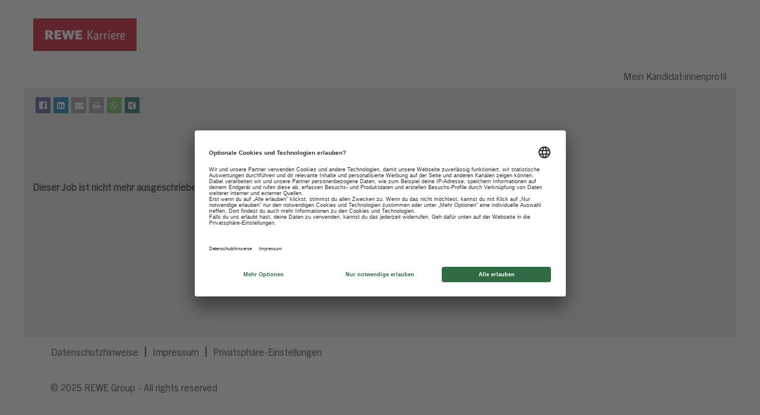

--- FILE ---
content_type: text/css
request_url: https://karriere.rewe-group.com/sites/csb/_global-library/css/cookiepolicy.css
body_size: 367
content:
.ukCookiePolicy .container{border-bottom:1px solid #ededed!important;margin-bottom:20px!important;padding:20px!important;position:relative!important;text-align:center!important}.ukCookiePolicy .container #cookie-close{background:0 0!important;border:0!important;border-radius:0!important;box-shadow:none!important;padding:0!important;color:transparent!important;font-size:0!important;line-height:0!important;overflow:hidden!important;text-indent:-9999px!important;margin:5px!important;position:absolute!important;right:0!important;text-decoration:none!important;top:0!important}.ukCookiePolicy .container #cookie-close:hover{text-decoration:none!important}.ukCookiePolicy .container #cookie-close:before{color:#000!important;content:'x'!important;display:block!important;font-size:16px!important;line-height:1!important;text-indent:0!important}.ukCookiePolicy .container p{font-size:.75em!important}.ukCookiePolicy .container br{display:none!important}.ukCookiePolicy .container #cookie-acknowledge{display:block!important;font-size:.75em!important;margin:10px auto 0!important}

--- FILE ---
content_type: text/css
request_url: https://hr.rewe-group.com/PRIMUS/Recruiting/CSB/css/header.css
body_size: 9661
content:
<!-- ALL PAGES -->

/* Breite des Header wird zur Platzierung des Logos nach links angepasst */
	.inner, .breadcrumbtrail{
		max-width: 1200px;
	}
		
	.headersubmenurewe .inner, .limitwidth, #category-name, #category-header .headertext, .category-groups-wrapper, #noresults, #actions, #job-table, .back-to-search-wrapper, .jobDisplayShell, #similar-jobs, #ssoStack, .pagination-top, .pagination-bottom, .searchResultsShell, .keyword-title, .container {
		max-width:1000px;
        }

	.header .inner, .limitwidth, .breadcrumbtrail, #category-name, #category-header .headertext, .category-groups-wrapper, #noresults, #actions, #job-table, #similar-jobs, #ssoStack, .pagination-top, .pagination-bottom, .searchResultsShell, .keyword-title, .container  {
		max-width:1200px !important;
        }

	.customPlugin-9ae8b3b337422d8b .inner, .limitwidth, .breadcrumbtrail, #category-name, #category-header .headertext, .category-groups-wrapper, #noresults, #actions, #job-table, #similar-jobs, #ssoStack, .pagination-top, .pagination-bottom, .searchResultsShell, .keyword-title, .container  {
		max-width:1200px !important;
        }

	.headermainder_touristik .inner, .limitwidth, .breadcrumbtrail, #category-name, #category-header .headertext, .category-groups-wrapper, #noresults, #actions, #job-table, #similar-jobs, #ssoStack, .pagination-top, .pagination-bottom, .searchResultsShell, .keyword-title, .container {
		max-width:1200px !important;
	}
	
	.headermaindertour_group .inner, .limitwidth, .breadcrumbtrail, #category-name, #category-header .headertext, .category-groups-wrapper, #noresults, #actions, #job-table, #similar-jobs, #ssoStack, .pagination-top, .pagination-bottom, .searchResultsShell, .keyword-title, .container {
		max-width:1200px !important;
	}
	
	.headermainfulfillmenttools .inner, .limitwidth, .breadcrumbtrail, #category-name, #category-header .headertext, .category-groups-wrapper, #noresults, #actions, #job-table, #similar-jobs, #ssoStack, .pagination-top, .pagination-bottom, .searchResultsShell, .keyword-title, .container {
		max-width:1200px !important;
	}

	.headermainglockenbrot .inner, .limitwidth, .breadcrumbtrail, #category-name, #category-header .headertext, .category-groups-wrapper, #noresults, #actions, #job-table, #similar-jobs, #ssoStack, .pagination-top, .pagination-bottom, .searchResultsShell, .keyword-title, .container {
		max-width:1200px !important;
	}
	
	.headermainkonzernzentrale .inner, .limitwidth, .breadcrumbtrail, #category-name, #category-header .headertext, .category-groups-wrapper, #noresults, #actions, #job-table, #similar-jobs, #ssoStack, .pagination-top, .pagination-bottom, .searchResultsShell, .keyword-title, .container {
		max-width:1200px !important;
	}
	
	.headermainlieferservice .inner, .limitwidth, .breadcrumbtrail, #category-name, #category-header .headertext, .category-groups-wrapper, #noresults, #actions, #job-table, #similar-jobs, #ssoStack, .pagination-top, .pagination-bottom, .searchResultsShell, .keyword-title, .container {
		max-width:1200px !important;
	}
	
	.headermainloql .inner, .limitwidth, .breadcrumbtrail, #category-name, #category-header .headertext, .category-groups-wrapper, #noresults, #actions, #job-table, #similar-jobs, #ssoStack, .pagination-top, .pagination-bottom, .searchResultsShell, .keyword-title, .container {
		max-width:1200px !important;
	}
	
	.headermainnahkauf .inner, .limitwidth, .breadcrumbtrail, #category-name, #category-header .headertext, .category-groups-wrapper, #noresults, #actions, #job-table, #similar-jobs, #ssoStack, .pagination-top, .pagination-bottom, .searchResultsShell, .keyword-title, .container {
		max-width:1200px !important;
	}
	
	.headermainpaymenttools .inner, .limitwidth, .breadcrumbtrail, #category-name, #category-header .headertext, .category-groups-wrapper, #noresults, #actions, #job-table, #similar-jobs, #ssoStack, .pagination-top, .pagination-bottom, .searchResultsShell, .keyword-title, .container {
		max-width:1200px !important;
	}

	.headermainpenny .inner, .limitwidth, .breadcrumbtrail, #category-name, #category-header .headertext, .category-groups-wrapper, #noresults, #actions, #job-table, #similar-jobs, #ssoStack, .pagination-top, .pagination-bottom, .searchResultsShell, .keyword-title, .container {
		max-width:1200px !important;
	}

	.headermainpenny_international .inner, .limitwidth, .breadcrumbtrail, #category-name, #category-header .headertext, .category-groups-wrapper, #noresults, #actions, #job-table, #similar-jobs, #ssoStack, .pagination-top, .pagination-bottom, .searchResultsShell, .keyword-title, .container {
		max-width:1200px !important;
	}
	
	.headermainrewe .inner, .limitwidth, .breadcrumbtrail, #category-name, #category-header .headertext, .category-groups-wrapper, #noresults, #actions, #job-table, #similar-jobs, #ssoStack, .pagination-top, .pagination-bottom, .searchResultsShell, .keyword-title, .container {
		max-width:1200px !important;
	}
	
	.headermainrewe_digital .inner, .limitwidth, .breadcrumbtrail, #category-name, #category-header .headertext, .category-groups-wrapper, #noresults, #actions, #job-table, #similar-jobs, #ssoStack, .pagination-top, .pagination-bottom, .searchResultsShell, .keyword-title, .container {
		max-width:1200px !important;
	}

	.headermainrewe_systems .inner, .limitwidth, .breadcrumbtrail, #category-name, #category-header .headertext, .category-groups-wrapper, #noresults, #actions, #job-table, #similar-jobs, #ssoStack, .pagination-top, .pagination-bottom, .searchResultsShell, .keyword-title, .container {
		max-width:1200px !important;
	}
	
	.headermaintoom_baumarkt .inner, .limitwidth, .breadcrumbtrail, #category-name, #category-header .headertext, .category-groups-wrapper, #noresults, #actions, #job-table, #similar-jobs, #ssoStack, .pagination-top, .pagination-bottom, .searchResultsShell, .keyword-title, .container {
		max-width:1200px !important;
	}
	
	.headermainweinfreunde .inner, .limitwidth, .breadcrumbtrail, #category-name, #category-header .headertext, .category-groups-wrapper, #noresults, #actions, #job-table, #similar-jobs, #ssoStack, .pagination-top, .pagination-bottom, .searchResultsShell, .keyword-title, .container {
		max-width:1200px !important;
	}
	
	.headermainweinkeller .inner, .limitwidth, .breadcrumbtrail, #category-name, #category-header .headertext, .category-groups-wrapper, #noresults, #actions, #job-table, #similar-jobs, #ssoStack, .pagination-top, .pagination-bottom, .searchResultsShell, .keyword-title, .container {
		max-width:1200px !important;
	}

	.headermainwilhelm_brandenburg .inner, .limitwidth, .breadcrumbtrail, #category-name, #category-header .headertext, .category-groups-wrapper, #noresults, #actions, #job-table, #similar-jobs, #ssoStack, .pagination-top, .pagination-bottom, .searchResultsShell, .keyword-title, .container {
		max-width:1200px !important;
	}
	
	.headermainzooroyal .inner, .limitwidth, .breadcrumbtrail, #category-name, #category-header .headertext, .category-groups-wrapper, #noresults, #actions, #job-table, #similar-jobs, #ssoStack, .pagination-top, .pagination-bottom, .searchResultsShell, .keyword-title, .container {
		max-width:1200px !important;
	}
	
/* Breadcrumb wird bÃ¼ndig dargestellt */
	.inner, .limitwidth, .breadcrumbtrail, #category-name, #category-header .headertext, .category-groups-wrapper, #noresults, #actions, #job-table, .back-to-search-wrapper, .jobDisplayShell, #similar-jobs, #ssoStack, .pagination-top, .pagination-bottom, .searchResultsShell, .keyword-title, .container {
		max-width: 1200px;
	}
	
/* Logo wird zur besseren Darstellung auf mobilen GerÃ¤ten angepasst */
	@media (max-width: 885px){
		.menu.mobile {
			display: inherit !important;
			visibility: visible !important;
		}
	.menu.desktop {
		display: none !important;
		visibility: hidden !important;
		}
	}

/* Lupe zur Jobsuche auf mobilen GerÃ¤ten wird ausgeblendet */
	.dropdown.mobile-search {
		display: none !important;
	}

/* Burger-MenÃ¼ auf mobilen GerÃ¤ten wird ausgeblendet */
	.headerder_touristik .dropdown.mobile-nav {
		display: none !important;
	}
	
	.headerdertour_group .dropdown.mobile-nav {
		display: none !important;
	}

	.headerfulfillmenttools .dropdown.mobile-nav {
		display: none !important;
	}

	.headerglockenbrot .dropdown.mobile-nav {
		display: none !important;
	}

	.headerkonzernzentrale .dropdown.mobile-nav {
		display: none !important;
	}

	.headerlieferservice .dropdown.mobile-nav {
		display: none !important;
	}
	
	.headerloql .dropdown.mobile-nav {
		display: none !important;
	}

	.headernahkauf .dropdown.mobile-nav {
		display: none !important;
	}

	.headerpaymenttools .dropdown.mobile-nav {
		display: none !important;
	}

	.headerpenny .dropdown.mobile-nav {
		display: none !important;
	}

	.headerpenny_international .dropdown.mobile-nav {
		display: none !important;
	}

	.headerrewe .dropdown.mobile-nav {
		display: none !important;
	}

	.headerrewe_digital .dropdown.mobile-nav {
		display: none !important;
	}

	.headerrewe_systems .dropdown.mobile-nav {
		display: none !important;
	}

	.headertoom_baumarkt .dropdown.mobile-nav {
		display: none !important;
	}

	.headerweinfreunde .dropdown.mobile-nav {
		display: none !important;
	}

	.headerweinkeller .dropdown.mobile-nav {
		display: none !important;
	}

	.headerwilhelm_brandenburg .dropdown.mobile-nav {
		display: none !important;
	}

	.headerzooroyal .dropdown.mobile-nav {
		display: none !important;
	}

<!-- END OF: ALL PAGES -->

--- FILE ---
content_type: text/javascript
request_url: https://pidgets.pentos.com/pidgets/core/magical.js
body_size: 3534
content:
var pentos=self.pentos||{};pentos.cookie=pentos.cookie||new function(){this.set=function(e,t,n){var i,r="";n&&((i=new Date).setTime(i.getTime()+n),r="; expires="+i.toUTCString()),document.cookie=e+"="+(t||"")+r+"; path=/"},this.get=function(e){for(var t=e+"=",n=document.cookie.split(";"),i=0;i<n.length;i++){for(var r=n[i];" "==r.charAt(0);)r=r.substring(1,r.length);if(0==r.indexOf(t))return r.substring(t.length,r.length)}return null},this.delete=function(e){this.set(e,null,-1e3)}};var isTestSwitch="true"===pentos.cookie.get("pidgetTestUrlSwitch")&&(pentos.cookie.delete("pidgetTestUrlSwitch"),!0);pentos.magical=pentos.magical&&!0!==isTestSwitch?pentos.magical:new function(){var l=this;this.objLicense={},this.objPidgetDev={},this.isLogActive=null,this.customer=null,this.key=null,this.defaultLng="en_US";var u={pidgetname:"magical",scriptURL:null,arrPidgetsNoLicenseRequired:null,objLoadedPidgets:{}};this.getPidgetBaseUrl=function(){return-1<u.scriptURL.indexOf("/pidgets/core/")?u.scriptURL.split("/pidgets/core/")[0]+"/pidgets":-1<u.scriptURL.indexOf("../core")?u.scriptURL.split("../core")[0]+"..":"https://pidgets.pentos.com/pidgets"},this.current=new function(){var r={sessionId:null,companyId:null,userId:null,userName:null,hostName:null};this.getSessionId=function(){var e,t,n,i;return r.sessionId||(r.sessionId=pentos.magical.getURLParameter("_s.crb")||self.ajaxSecKey||(e=null,t='var ajaxSecKey = "',n=jQuery("script:contains("+t+"):first").text(),-1<(i=n.indexOf(t))&&(e=(n=n.substr(i+t.length,n.length)).substr(0,n.indexOf('"'))),e)||jQuery('a:contains("logout")').attr("href")),r.sessionId},this.getCompanyId=function(){return r.companyId||(r.companyId=(self.pageHeaderJsonData?self.pageHeaderJsonData.companyId:"")||(jQuery('[name="bplte_company"]').length?jQuery('[name="bplte_company"]').val():"")||(jQuery("meta#companyInstanceId").length?jQuery("meta#companyInstanceId").attr("content"):"")||(jQuery('[name="career_company"]').length?jQuery('[name="career_company"]').val():"")||pentos.magical.getURLParameter("fbcomdet_p_com")),r.companyId},this.getUserId=function(){return r.userId||(r.userId=(self.pageHeaderJsonData&&self.pageHeaderJsonData.userInfo?self.pageHeaderJsonData.userInfo.id:"")||(jQuery('[name="bplte_userid"]').length?jQuery('[name="bplte_userid"]').val():"")||(jQuery("meta#userId").length?jQuery("meta#userId").attr("content"):"")),r.userId},this.getUserName=function(){return r.userName||(r.userName=jQuery('[name="bplte_username"]').length?jQuery('[name="bplte_username"]').val():""),r.userName},this.getHostName=function(){return r.hostName||(r.hostName=location.host),r.hostName}},this.getScriptUrl=function(e){return jQuery("script.pidget."+u.pidgetname.replace(/\./g,"-")).attr("src")},this.log=function(){},u.loadScript=function(e){var t,n=e.relativeUrl,i=e.className,r=e.callback;(0,e.fctLoadChecker)()?r():(n=l.getPidgetBaseUrl()+n,(t=document.createElement("script")).type="text/javascript",i&&(t.className=i),r&&(t.readyState?t.onreadystatechange=function(){"loaded"!=t.readyState&&"complete"!=t.readyState||(t.onreadystatechange=null,r())}:t.onload=function(){r()}),t.src=n,document.getElementsByTagName("head")[0].appendChild(t))},u.checkLicense=function(e){var t=e.key,n=e.pidgetToLicense;if(!l.objLicense[t])return console.log(n+": key "+t+" false"),!1;var i=l.objLicense[t][n]||l.objLicense[t]["*"];if(-1===u.arrPidgetsNoLicenseRequired.indexOf(n)){var r="showcase",a=!1;if((-1<i.arrCompanyId.indexOf(r)||-1<i.arrHostName.indexOf(r))&&(a=!0,alert(n+": This function is licensed as a showcase, and therefore this popup is displayed. Licensed function will not display this popup.")),!i&&!a)return console.log(n+": pidget "+n+" false"),!1;if(new Date>i.validUntil&&!a)return console.log(n+": exceeded"),!1;e=!1;(-1<i.arrCompanyId.indexOf("*")||-1<i.arrHostName.indexOf("*"))&&(l.log("License: Any company / host"),e=!0);t=l.current.getCompanyId(),r=l.current.getHostName();if(-1===i.arrCompanyId.indexOf(t)&&-1===i.arrHostName.indexOf(r)&&!a&&!e){e=[];return t&&e.push(t),e.push(r),console.log(n+": location "+e.join(", ")+" false"),!1}}var o=null;return l.waitFor(function(){return o=u.getSubObject(pentos,n)},100,function(){o.isLicensed=!0}),!0},this.licenseDo=function(e,t){pentos.magical.waitFor(function(){return null!==e.isLicensed},100,function(){e.isLicensed&&t()})},u.getSubObject=function(e,t,n){for(var i=t.split("."),r=e,a=0;a<i.length;a++){if(!r[i[a]])return null;r=r[i[a]]}return r},this.initializePidgets=function(t){var e=null===t;l.log("initialize"),l.log(e?"Initializing with loading magical.js":"Initializing with parameters (magical.js already loaded)"),l.log(t||"No pidget config from previous run");var n=null;null===t&&(n=jQuery("script.pidget."+u.pidgetname.replace(/\./g,"-")),u.scriptURL=n.attr("src"),l.log("Script url: "+u.scriptURL));var i=l.getURLParameter("pidgetTestUrl");if(e&&i&&-1===u.scriptURL.toLowerCase().indexOf(i.toLowerCase())){pentos.cookie.set("pidgetTestUrlSwitch","true");var r=i+"/pidgets/core/"+u.pidgetname+".js?nocache=1";l.log("Switching to test environment: "+r);var a=jQuery("<script>");return jQuery.each(n[0].attributes,function(e,t){a.attr(t.name,t.value)}),a.attr("src",r),a.addClass(n[0].className),n.removeClass("magical"),n.remove(),void self.setTimeout(function(){jQuery("head").append(a)},100)}function o(e){return n?n.attr("data-"+e.replace(/\./g,"-")):t["data-"+e.replace(/\./g,"-")]}var s,r=o("pidgets");function c(e,t,n){var i=null,n=o(e+"-"+t)||e.replace(/\./g,"_")+n;return self[n]&&(i=self[n]),l.log("Function name: "+n),i}r?(s=r.split(","),o("async"),function(){l.customer=l.getURLParameter("customer")||o("customer"),l.key=l.getURLParameter("key")||o("key");var e="/core/l/"+l.customer+"/"+l.key+".js";u.loadScript({relativeUrl:e,callback:function(){jQuery.each(s,function(e,t){return u.objLoadedPidgets[t]?(l.log("Pidget "+t+" already loaded"),!0):(l.log("Pidget: "+t),void function(i){l.log("Load pidget "+i);var e=c(i,"condition","PidgetCondition"),r=c(i,"condition","PidgetPromiseCondition");new Promise(function(t,n){e?t(e()):r?r().then(function(e){t(e)}).catch(function(e){n(e)}):t(!0)}).then(function(e){var t,n;e&&(u.checkLicense({key:l.key,pidgetToLicense:i})?(e=o(i+"-run"),t=!0===e||"true"===e,n=c(i,"callback","PidgetCallback"),u.loadScript({relativeUrl:"/"+i.replace(/\./g,"/")+".js?nocache=1",className:"pidget "+i.replace(/\./g,"-"),callback:function(){var e;u.objLoadedPidgets[i]={},t&&(l.log("Running pidget "+i),(e=u.getSubObject(pentos,i))&&e.activate()),n&&(l.log("Calling callback"),n(u.getSubObject(pentos,i)))},fctLoadChecker:function(){return u.getSubObject(pentos,i)}})):l.log("Not licensed"))}).catch(function(e){console.log(e)})}(t))})},fctLoadChecker:function(){return l.objLicense[l.key]}})}()):l.log("data-pidgets not set")},this.overwriteEvent=function(e){var t=e.jqElement,n=e.eventtype,i=e.fctOverwrite,e=e.frequency||100;self.setTimeout(function(){t.off(n);var e=t[0]["on"+n];t[0]["on"+n]="",i&&t.bind(n,function(){i(e)})},e)},this.getUserLanguage=function(e){var t=!(!e||void 0===e.isShort)&&e.isShort,e=(jQuery("html").attr("lang")?jQuery("html").attr("lang").replace("-","_"):null)||pentos.magical.getURLParameter("locale");return e&&t&&(e=e.split("_")[0]),e},this.translate=function(e){var t,n=e.sourceText,i=e.i18n,r=e.language||l.getUserLanguage(),a=e.defaultLanguage||l.defaultLng,o=n;for(t in i)var s=new RegExp("\\[\\["+t+"\\]\\]","g"),c=i[t]&&(i[t][r]||i[t][r.split("_")[0]]||i[t][a])||"",o=o.replace(s,c);return o},this.waitFor=function(t,n,i){!function e(){t()?i():self.setTimeout(e,n)}()},this.promiseWaitFor=function(e){var n=e.fctCondition,i=e.delay;return new Promise(function(t,e){!function e(){n()?t():self.setTimeout(e,i)}()})},this.executeIf=function(e){var i=e.arrPathFilter,t=e.callback,r=e.isMatchExact,n=e.fctCondition;var a,e=function(){var e=!1;if(i&&i.length)for(var t=location.href.split("?")[0],n=0;n<i.length;n++)if(r&&(t===i[n]||t===i[n]+"/")||!0!==r&&(-1<(t+"(ThisIsACheckIfURLEndsHere)").indexOf(i[n]+"(ThisIsACheckIfURLEndsHere)")||-1<(t+"/").indexOf(i[n]+"/")||-1<(t+"#").indexOf(i[n]+"#")||-1<t.indexOf(i[n])&&"/"===i[n].slice(-1))){console.log("found: "+i[n]),e=!0;break}return e}()||(a=!1,n&&(a=n()),a);return e&&t&&t(),e},this.getUrl=function(e,t){var n=e;return n=(n=(n=(n=(n=n.replace(/\[\[sessionId\]\]/gi,l.current.getSessionId())).replace(/\[\[companyId\]\]/gi,l.current.getCompanyId())).replace(/\[\[currentUserId\]\]/gi,l.current.getUserId())).replace(/\[\[currentUserName\]\]/gi,l.current.getUserName())).replace(/\[\[hostName\]\]/gi,l.current.getHostName()),t&&jQuery.each(t,function(e,t){n=n.replace(new RegExp("\\[\\["+e+"\\]\\]","gi"),t)}),n},this.getURLParameter=function(e,t){var n=e.replace(/[\[]/,"\\[").replace(/[\]]/,"\\]"),i=new RegExp("[\\?&]"+n+"=([^&#]*)"),e=null,e=t?((n=document.createElement("a")).href=t,n.search):location.search,e=i.exec(e);return null===e?"":decodeURIComponent(e[1].replace(/\+/g," "))},this.getBaseURL=function(){return location.protocol+"//"+location.host},this.getBaseURLPath=function(){return location.protocol+"//"+location.host+location.pathname},this.promiseRequireJS=function(n){return new Promise(function(e,t){var r=[];jQuery.each(n,function(e,t){var n=t.src,i=t.identifier;r.push(new Promise(function(e,t){i?(self.pentos.tools.log("Already loaded: "+n),e()):jQuery.getScript(n).done(function(){self.pentos.tools.log("Loaded: "+n),e()}).fail(function(){self.pentos.tools.log("Error loading "+n),t()})}))}),Promise.all(r).then(function(){e()})})},u.arrPidgetsNoLicenseRequired=["market.marketplace","market.marketplacehandle","info.deployassist"],"true"===l.getURLParameter("pidgetLog")||"true"===pentos.cookie.get("pidgetLog")?(pentos.cookie.set("pidgetLog","true"),l.isLogActive=!0,l.log=console.log.bind(window.console)):l.isLogActive=!1,l.initializePidgets(null)},pentos.tools=pentos.magical;

--- FILE ---
content_type: text/javascript; charset=utf-8
request_url: https://csbep-rewe-prod.web.app/build/p-8fba75c1.js
body_size: 782
content:
/*!
 * Version - 1092025.1757511068069
 */
import{C as e}from"./p-bf43d5a2.js";import"./p-2e111889.js";import{g as o,b as n}from"./p-a27e1520.js";import{S as t,a as r}from"./p-d9927ab9.js";const s=new class{async loadJob(){if(!window)return;let e=await a()||"";const o=window.csb;if("-1"!==e){if(e.startsWith("_")?(console.log("loading preview job: "+e),e=e.substr(1),o.job=await this.getPreviewJob(e)):o.job=await t.getJob(e),o.job&&!o.job.isActive&&-1!=window.location.pathname.indexOf("/job/")){const e=document.getElementById("search-wrapper");e&&(e.style.display="none")}return o.job}}async getJob(e){return await t.getJob(e)}getPreviewJob(n){const t=o("customerId"),r=o("functionsUrl"),s=e.getLocale();return new Promise((async(e,o)=>{const a=new XMLHttpRequest;a.open("GET",`${r}/getPreviewJob?customerId=${t}&jobId=${n}&locale=${s}`),a.addEventListener("load",(()=>{if(a.status>=200&&a.status<300){const o=JSON.parse(a.responseText);e(o)}else o("Error loading Preview Job")})),a.send()}))}getPosting(e,n){const t=o("customerId"),r=o("functionsUrl");return fetch(`${r}/hasValidPosting`,{method:"POST",body:JSON.stringify({customerId:t,jobReqId:e,internal:n}),headers:{"Content-Type":"application/json"}}).then((function(e){return e.json()}))}async loadJobsByTemplate(e,o=0,n=20){const s=new r("*"),a=[];return e.forEach((e=>{a.push(`template eq '${e}'`)})),s.top=n,s.skip=o,s.addFilter("("+a.join(" or ")+")"),await t.search(s)}async loadJobsByCategories(e,o,n=0,s=20,a){const i=new r("*"),c=[];return e.forEach((e=>{c.push(`category eq '${e}'`)})),o&&i.addFilter(`brand eq '${o}'`),i.top=s,i.skip=n,i.orderby=a,i.addFilter("("+c.join(" or ")+")"),await t.search(i,!1,!1)}async getTopJobs(e,o=0,n=9){var s;const a=new r("*");return e&&a.addFilter(`brand eq '${e}'`),a.addFilter("isFeatured eq true"),a.top=n,a.skip=o,(null===(s=await t.search(a,!1,!1))||void 0===s?void 0:s.jobs)||[]}async loadJobsByCategoriesCount(e,o){var n;return(null===(n=await this.loadJobsByCategories(e,o))||void 0===n?void 0:n.count)||0}};async function a(){try{const e=new URLSearchParams(window.location.search);if(e.get("csbJobId")){const o=e.get("csbJobId");return console.log("Preview JobId from url:"+o),Promise.resolve("_"+o)}if(e.get("extJobId")){const o=e.get("extJobId");return console.log("external JobId from url:"+o),Promise.resolve(o)}}catch(e){console.error(e)}if(window.jobId)return Promise.resolve(window.jobId);let e=n().production?6e5:1e3;return new Promise((n=>{var t=()=>{var r,s;const a=window.j2w;if(a&&a.Apply&&a.Apply.Args&&a.Apply.Args.get()&&a.Apply.Args.get().applyWithLinkedIn2Config&&a.Apply.Args.get().applyWithLinkedIn2Config.internalId){let e=a.Apply.Args.get().applyWithLinkedIn2Config.internalId;o("idContainsLang")||(e=e.split("-")[0]),n(e)}else if(a&&(null===(r=a.SSO)||void 0===r?void 0:r.getJobID())){let e=null===(s=a.SSO)||void 0===s?void 0:s.getJobID();o("idContainsLang")||(e=e.split("-")[0]),n(e)}else(e-=100)<0?n("-1"):setTimeout(t,100)};setTimeout(t,100)}))}function i(){return new Promise((e=>{const o=setInterval((()=>{if(!window)return;const n=window;n.csb.job&&(e(n.csb.job),clearInterval(o))}),100)}))}export{s as J,a,i as g}

--- FILE ---
content_type: text/javascript; charset=utf-8
request_url: https://csbep-rewe-prod.web.app/assets/body_fadein.js
body_size: -77
content:

(function (window) {
    if (!window.document.documentElement.classList.contains('fadein')) {
        window.document.documentElement.style.opacity = 0;
    } else {
        window.document.documentElement.style.opacity = 1;
    }
    var fadeinFunc = function () {
        setTimeout(function () {
            window.document.documentElement.classList.add('fadein');
            window.document.documentElement.style.opacity = 1;
        }, 500);
    };

    window.addEventListener ?
        window.addEventListener("DOMContentLoaded", fadeinFunc, false) :
        window.attachEvent && window.attachEvent("DOMContentLoaded", fadeinFunc);
})(window);

--- FILE ---
content_type: text/javascript; charset=utf-8
request_url: https://csbep-rewe-prod.web.app/build/p-a27e1520.js
body_size: -109
content:
/*!
 * Version - 1092025.1757511068069
 */
import{d as n}from"./p-2e111889.js";const t=n;function e(n){if(!window)return;const t=window,e=t.csb;if(!e||!e.config||"Object"===e.config.constructor.name)return t.csb=t.csb||{},t.csb.config=Object.assign(Object.assign({},t.csb.config),n),t.csb.config.preferred=!0,t.csb.config;console.warn("csbextensions config was already initialized")}function s(){const n=window;if(!n)return;const t=n.document,e=t.createElement("link"),s=i(),o=s.hostingUrl,c=s.version;e.setAttribute("rel","stylesheet"),e.setAttribute("type","text/css"),e.setAttribute("href",o+"/build/csb.css?v="+c),e.onload=()=>{n.dispatchEvent(new CustomEvent("loaded.csbstylesheet"))},setTimeout((()=>{t.head.insertBefore(e,t.head.childNodes[t.head.childNodes.length-1].nextSibling)}),100)}function o(n){if(!window)return;const t=window.csb;return n?t.config[n]:t.config}function i(){return window.csb.config}export{t as T,s as a,i as b,o as g,e as s}

--- FILE ---
content_type: application/javascript
request_url: https://hr.rewe-group.com/PRIMUS/Recruiting/CSB/js/maintenance_page.js
body_size: 895
content:
/* Wartungsseite aktivieren (var isActive = true) oder deaktivieren (var isActive = false) */
(function() {
self.csbmaintenancePidgetCondition = function() {
	return pentos.magical.executeIf({
		'fctCondition': function() {
			// --- set to false to deactivate the maintenance window ---
			var isActive = false;
			// ---------------------------------------------------------
			return isActive;
		}
	});
};
self.csbmaintenancePidgetCallback = function() {
	pentos.csbmaintenance.activate({
		'i18nTitle': {
			'de_DE': 'Wir optimieren unseren Bewerbungsprozess für Sie!'
		},
		'i18nText': {
			'de_DE': 'Zeitweilig können Sie sich leider nicht online bei uns bewerben. Wir freuen uns, wenn Sie es zu einem späteren Zeitpunkt erneut versuchen.'
		},
		'optionDisplay': 'DIALOGDISPLAY_ONEACHPAGE',
		'i18nCloseLabel': {
			'de_DE': 'Schließen'
		}
	});
};
})();

--- FILE ---
content_type: text/javascript
request_url: https://pidgets.pentos.com/pidgets/core/l/REWE/994e09dd3538246405a57df53cb29ec448df0f0b.js
body_size: 467
content:
var pentos = self.pentos || {};
pentos.magical = self.pentos.magical || {};

pentos.magical.objPidgetDev["994e09dd3538246405a57df53cb29ec448df0f0b"] = [
	{
		arrCompanyId: ["reweD", "reweE", "reweM", "reweT2", "rewePROD"],
		arrFilename: [
			"config_platformhomepagecard",
		],
	},
];
pentos.magical.objPidgetDev["994e09dd3538246405a57df53cb29ec448df0f0b_2"] = [
	{
		arrCompanyId: ["reweD", "reweE", "reweM", "reweT2", "rewePROD"],
		arrFilename: [
			"config_platformhomepagecard",
		],
	},
];
pentos.magical.objLicense["994e09dd3538246405a57df53cb29ec448df0f0b"] = {
	csbmaintenance: {
		arrCompanyId: [],
		arrHostName: ["rewetest.valhalla12.stage.jobs2web.com", "rewe1.valhalla12.stage.jobs2web.com", "reweleer.valhalla12.stage.jobs2web.com", "karriere.rewe-group.com"],
		validUntil: new Date(2999, 11, 31)
	},
	admindisallowmassresetpassword4: {
		arrCompanyId: ["reweD", "reweE", "reweM", "reweT2", "rewePROD"],
		arrHostName: [],
		validUntil: new Date(2e3, 2, 12)
	},
	platformextendhomepage: {
		arrCompanyId: ["reweD", "reweE", "reweM", "reweT2", "rewePROD"],
		arrHostName: [],
		validUntil: new Date(9999, 11, 31)
	},
	recextendjobreqedit: {
		arrCompanyId: ["reweD", "reweE", "reweM", "reweT2", "rewePROD"],
		arrHostName: [],
		validUntil: new Date(2025, 0, 1)
	},
	platformhomepagecard: {
		arrCompanyId: ["reweD", "reweE", "reweM", "reweT2", "rewePROD"],
		arrHostName: [],
		validUntil: new Date(9999, 11, 31)
	},
	platformdeeplink: {
		arrCompanyId: ["reweD", "reweE", "reweM", "reweT2", "rewePROD"],
		arrHostName: [],
		validUntil: new Date(9999, 11, 31)
	},
	csbsocialsharing: {
		arrCompanyId: [],
		arrHostName: ["rewetest.valhalla12.stage.jobs2web.com", "rewe1.valhalla12.stage.jobs2web.com", "reweleer.valhalla12.stage.jobs2web.com", "karriere.rewe-group.com"],
		validUntil: new Date(9999, 11, 31)
	}	
};


--- FILE ---
content_type: text/javascript; charset=utf-8
request_url: https://csbep-rewe-prod.web.app/build/p-b7fb9d8a.js
body_size: 306
content:
/*!
 * Version - 1092025.1757511068069
 */
import{g as e,f as t}from"./p-0e9137d4.js";import{l as s}from"./p-2e111889.js";const n=e=>!("isConnected"in e)||e.isConnected,o=(()=>{let e;return(...t)=>{e&&clearTimeout(e),e=setTimeout((()=>{e=0,(e=>{for(let t of e.keys())e.set(t,e.get(t).filter(n))})(...t)}),2e3)}})();var r;function c(n){r=((s,n)=>{const r=((e,t=((e,t)=>e!==t))=>{let s=new Map(Object.entries(null!=e?e:{}));const n={dispose:[],get:[],set:[],reset:[]},o=()=>{s=new Map(Object.entries(null!=e?e:{})),n.reset.forEach((e=>e()))},r=e=>(n.get.forEach((t=>t(e))),s.get(e)),c=(e,o)=>{const r=s.get(e);t(o,r,e)&&(s.set(e,o),n.set.forEach((t=>t(e,o,r))))},a="undefined"==typeof Proxy?{}:new Proxy(e,{get:(e,t)=>r(t),ownKeys:()=>Array.from(s.keys()),getOwnPropertyDescriptor:()=>({enumerable:!0,configurable:!0}),has:(e,t)=>s.has(t),set:(e,t,s)=>(c(t,s),!0)}),i=(e,t)=>(n[e].push(t),()=>{((e,t)=>{const s=e.indexOf(t);s>=0&&(e[s]=e[e.length-1],e.length--)})(n[e],t)});return{state:a,get:r,set:c,on:i,onChange:(t,s)=>{const n=i("set",((e,n)=>{e===t&&s(n)})),o=i("reset",(()=>s(e[t])));return()=>{n(),o()}},use:(...e)=>{const t=e.reduce(((e,t)=>(t.set&&e.push(i("set",t.set)),t.get&&e.push(i("get",t.get)),t.reset&&e.push(i("reset",t.reset)),t.dispose&&e.push(i("dispose",t.dispose)),e)),[]);return()=>t.forEach((e=>e()))},dispose:()=>{n.dispose.forEach((e=>e())),o()},reset:o,forceUpdate:e=>{const t=s.get(e);n.set.forEach((s=>s(e,t,t)))}}})(s,n);return r.use((()=>{if("function"!=typeof e)return{};const s=new Map;return{dispose:()=>s.clear(),get:t=>{const n=e();n&&((e,t,s)=>{const n=e.get(t);n?n.includes(s)||n.push(s):e.set(t,[s])})(s,t,n)},set:e=>{const n=s.get(e);n&&s.set(e,n.filter(t)),o(s)},reset:()=>{s.forEach((e=>e.forEach(t))),o(s)}}})()),r})(n),s.state.subscribe((({loading:e,topLoadingId:t})=>{r.state.loading=e,r.state.loadingId=t}))}export{r as b,c as i}

--- FILE ---
content_type: text/javascript
request_url: https://pidgets.pentos.com/pidgets/csbsocialsharing.js?nocache=1
body_size: 6051
content:
var pentos = self.pentos || {};

pentos.csbsocialsharing = pentos.csbsocialsharing || new(function () {
	/*!
	 * based on:
	 * shariff - v3.0.1 - Tue, 17 Apr 2018 06:12:14 GMT
	 * https://github.com/heiseonline/shariff
	 * Copyright (c) 2018 Ines Pauer, Philipp Busse, Sebastian Hilbig, Erich Kramer, Deniz Sesli
	 * Licensed under the MIT license
	 */
	var that = this;
	this.isLicensed = null;
	var me = {};
	me.pidgetname = 'csbsocialsharing';
	me.objSocialMedia = {};

	me.SocialMedia = function (objParam) {
		var smMe = {};
		smMe.class = null;
		smMe.url = null;
		smMe.i18n = null;
		smMe.fullIcon = null;
		smMe.color = null;
		smMe.hoverColor = null;
		smMe.openInSamePage = false;

		this.addTo = function (jqContainerUL, targetURL, title, imgURL, isDisplayLabel, jqContainer, cssIcon) {
			var color = smMe.color;
			var hoverColor = smMe.hoverColor;
			var direction = jqContainer.attr('data-pidget-tooltipdirection') || 'auto';

			var tooltip = pentos.magical.translate({
				'sourceText': '[[tooltip]]',
				'i18n': smMe.i18n
			});

			var label = pentos.magical.translate({
				'sourceText': '[[label]]',
				'i18n': smMe.i18n
			});

			var hoverLabel = pentos.magical.translate({
				'sourceText': '[[hoverLabel]]',
				'i18n': smMe.i18n
			});

			var fullIcon = smMe.fullIcon;

			let jqLi = null;
			if (fullIcon.img) {

				var jqImage = jQuery('<span>').css({
					'width': '30px',
					'padding-left': '2px',
				});

				var jqAnchor = jQuery('<a>').attr({
					'href': 'javascript:void(0)',
					'aria-label': hoverLabel
				}).css({
					//'background-color': color,
					'display': 'block',
					//'width': (isDisplayLabel ? '95px' : '25px'),
					'color': 'white',
					'padding': '2pt',
					'text-decoration': 'none',
					'position': 'relative',
					'z-index': '1',
					'display': 'block',
					'background': fullIcon.img,
					'background-repeat': 'no-repeat',
					'background-size': 'contain',
					'margin-right': '3px',
					...cssIcon,
				}).click(function () {
					var url = smMe.url;
					url = url.replace(/\[\[targetURL\]\]/gi, encodeURIComponent(targetURL));
					url = url.replace(/\[\[title\]\]/gi, encodeURIComponent(title));
					url = url.replace(/\[\[imgURL\]\]/gi, encodeURIComponent(imgURL));
					if (smMe.openInSamePage) {
						location.assign(url);
					} else {
						window.open(url);
					}
				}).tooltip({
					'trigger': 'hover',
					'title': hoverLabel,
					'placement': direction
				});
				jqAnchor.hover(function () {
					jQuery(this).css('background-image', fullIcon.imgHighlight);
				}, function() {
					jQuery(this).css('background-image', fullIcon.img);
				});
	
				jqLi = jQuery('<li>').css({
					'min-width': '30px',
					'max-width': '40px',
					'float': 'left',
					'margin-bottom': '10px',
					//'height': '30px',
					'box-sizing': 'border-box',
					'overflow': 'hidden',
					'background': 'transparent',
					'list-style': 'none',
					//'font-family': 'Arial, sans-serif',
					//'font-size': '11pt',
					//'color': '#fff'
				}).append(
					jqAnchor
				);

			} else {

				var jqAnchor = jQuery('<a>').attr({
					'href': 'javascript:void(0)',
					'aria-label': hoverLabel
				}).css({
					'background-color': color,
					'display': 'block',
					'width': (isDisplayLabel ? '95px' : '25px'),
					'color': 'white',
					'padding': '2pt',
					'text-decoration': 'none',
					'position': 'relative',
					'z-index': '1'
				}).click(function () {
					var url = smMe.url;
					url = url.replace(/\[\[targetURL\]\]/gi, encodeURIComponent(targetURL));
					url = url.replace(/\[\[title\]\]/gi, encodeURIComponent(title));
					url = url.replace(/\[\[imgURL\]\]/gi, encodeURIComponent(imgURL));
					if (smMe.openInSamePage) {
						location.assign(url);
					} else {
						window.open(url);
					}
				}).tooltip({
					'trigger': 'hover',
					'title': hoverLabel,
					'placement': direction
				}).append(
					jQuery('<span>').css({
						'width': '20px',
						'padding-left': '2px'
					}).addClass(smMe.class)
				);
				jqAnchor.hover(function () {
					jQuery(this).css('background-color', hoverColor);
				}, function () {
					jQuery(this).css('background-color', color);
				});
				if (isDisplayLabel) {
					jqAnchor.append(
						jQuery('<span>').text(label)
					);
				}
	
				jqLi = jQuery('<li>').css({
					'min-width': (isDisplayLabel ? '105px' : '30px'),
					'max-width': (isDisplayLabel ? '125px' : '40px'),
					'float': 'left',
					'margin-bottom': '10px',
					'height': '30px',
					'box-sizing': 'border-box',
					'overflow': 'hidden',
					'background': 'transparent',
					'list-style': 'none',
					'font-family': 'Arial, sans-serif',
					'font-size': '11pt',
					'color': '#fff'
				}).append(
					jqAnchor
				);

			}

			jqContainerUL.append(jqLi);

		};

		(function init(objParam) {
			smMe.class = objParam.sm.class;
			smMe.url = objParam.sm.url;
			smMe.i18n = JSON.parse(JSON.stringify(objParam.sm.i18n));
			smMe.fullIcon = objParam.sm.img;
			smMe.color = objParam.sm.color;
			smMe.hoverColor = objParam.sm.hoverColor;
			smMe.openInSamePage = objParam.sm.openInSamePage;
		})(objParam);
	};

	me.display = function (objParam) {

		jQuery("head").append(
			jQuery("<style>").text(`
			.pidget_socialsharing_x_twitter {
				float:left;
				position:relative;
				top:3px;
				left:1px;
				width: 20px;
				height:20px;
				padding-left: 2px;
				background-image:url('[data-uri]');
				background-repeat:no-repeat;
				background-size:14px 14px;
			}
			`)
		);

		var fctContainer = objParam.fctContainer || function () {
			var jqWaitFor = jQuery('#footer');
			if (!jqWaitFor.length) {
				return null;
			}
			var jq = $('<div>').addClass('csbsocialsharingPidget_container container limitwidth').css({
				'margin-top': '20px'
			});
			jqWaitFor.before(jq);
			return jq;
		};

		var jqContainer = null;
		pentos.magical.waitFor(function () {

			jqContainer = fctContainer();
			return (jqContainer && jqContainer.length && (jQuery && jQuery.fn && jQuery.fn.tooltip));

		}, 100, function () {
			var fctGetTargetURL = objParam.fctGetTargetURL || (function () {
				return location.href;
			});

			var fctGetTitle = objParam.fctGetTitle || (function () {
				return jQuery('span[data-careersite-propertyid="title"]').text().trim() || jQuery('title').text().split('|')[0].trim() || '';
			});

			var fctGetImgURL = objParam.fctGetImgURL || (function () {
				var url = '';
				if (jQuery('#logo').length) {
					url = 'https:' + jQuery('#logo').attr('src');
				} else if (jQuery('.logo').length) {
					url = 'https:' + jQuery('.logo:first').attr('src');
				}
				return url;
			});
			var isDisplayLabel = (objParam.isDisplayLabel === true) ? true : false;

			var targetURL = fctGetTargetURL();
			var title = fctGetTitle();
			var imgURL = fctGetImgURL();

			me.displayWhenActive({
				'jqContainer': jqContainer,
				'targetURL': targetURL,
				'title': title,
				'imgURL': imgURL,
				'isDisplayLabel': isDisplayLabel,
				'oTitle': objParam.title,
				'cssIcon': objParam.cssIcon,
				'sortOrder': objParam.sortOrder
			});
		});

	};

	me.displayWhenActive = function (objParam) {

		var jqContainer = objParam.jqContainer;
		var targetURL = objParam.targetURL;
		var title = objParam.title;
		var imgURL = objParam.imgURL;
		var isDisplayLabel = objParam.isDisplayLabel;
		var cssIcon = objParam.cssIcon;
		var oTitle = objParam.oTitle;
		var sortOrder = objParam.sortOrder;
		pentos.magical.log('URL to share: ' + targetURL);
		pentos.magical.log('Title to share: ' + title);
		pentos.magical.log('Image source to share: ' + imgURL);

		/*
				// add font with icons
				jQuery('head').append(
					jQuery('<link>').attr({
						'rel': 'stylesheet',
						//'href': 'https://use.fontawesome.com/releases/v5.8.2/css/all.css',
						'href': pentos.magical.getPidgetBaseUrl() + '/css/csbsocialsharing.css',
						'type': 'text/css'
					})
				);
		*/

		var arrStyle = [
			'.csbsocialsharingPidget_container, .csbsocialsharingPidget_container span {',
			'\tcolor:#fff',
			'}',
			'.csbsocialsharingPidget_icon {',
			'\tdisplay: inline-block;',
			'\theight: 15px;',
			'\tbackground-position: 50% 50% !important;',
			'\tbackground-size: 13px !important;',
			'}',
			'.csbsocialsharingPidget_flattr {',
			'\tbackground: url("' + pentos.magical.getPidgetBaseUrl() + '/res/csbsocialsharing/flattr.png") no-repeat;',
			'}',
			'.csbsocialsharingPidget_flipboard {',
			'\tbackground: url("' + pentos.magical.getPidgetBaseUrl() + '/res/csbsocialsharing/flipboard.png") no-repeat;',
			'}',
			'.csbsocialsharingPidget_qzone {',
			'\tbackground: url("' + pentos.magical.getPidgetBaseUrl() + '/res/csbsocialsharing/qzone.png") no-repeat;',
			'}'
		];

		jQuery('head').append(
			jQuery('<style>').text(arrStyle.join('\n'))
		);

		jqContainer.each(function() {
			
			var jqContainer = jQuery(this); // single container item
			var jqContainerUL = jQuery('<ul>').css({
				'display': 'flex',
				'flex-wrap': 'wrap',
				'padding': '0px',
				'margin': '0px',
				'list-style': 'none'
			});

			const keys = (sortOrder && Array.isArray(sortOrder))
			? sortOrder
			: Object.keys(me.objSocialMedia);

			jQuery.each(keys, function (i, key) {
				const sm = me.objSocialMedia[key];
				if (sm && typeof sm.addTo === 'function') {
				sm.addTo(jqContainerUL, targetURL, title, imgURL, isDisplayLabel, jqContainer, cssIcon);
				}
			});

			var jqContainerTitle = (oTitle) ?
			jQuery("<div>").text(pentos.magical.translate({
				'sourceText': '[[title]]',
				'i18n': {
					title: oTitle.i18n
				},
			})).css({
				"color": "#000",
				...(oTitle.css || {})
			}) : 
			null;

			jqContainer.append(
				jqContainerTitle,
				jqContainerUL
			);

			
		});
		
	};

	me.prepareSocialSharing = function (objParameter) {

		console.log(9999, objParameter);
		console.log(9999, objParameter.isAddThis);

		var isAddThis = objParameter.isAddThis;
		var i18nAddThis = {
			'label': objParameter.i18nAddThisLabel,
			'hoverLabel': objParameter.i18nAddThisHoverLabel,
		};
		var imgAddThis = {
			'img': objParameter.imgAddThis,
			'imgHighlight': objParameter.imgAddThisHighlight,
		};
		var isDiaspora = objParameter.isDiaspora;
		var i18nDiaspora = {
			'label': objParameter.i18nDiasporaLabel,
			'hoverLabel': objParameter.i18nDiasporaHoverLabel,
		};
		var imgDiaspora = {
			'img': objParameter.imgDiaspora,
			'imgHighlight': objParameter.imgDiasporaHighlight,
		};
		var isFacebook = objParameter.isFacebook;
		var i18nFacebook = {
			'label': objParameter.i18nFacebookLabel,
			'hoverLabel': objParameter.i18nFacebookHoverLabel,
		};
		var imgFacebook = {
			'img': objParameter.imgFacebook,
			'imgHighlight': objParameter.imgFacebookHighlight,
		};
		var isFlattr = objParameter.isFlattr;
		var i18nFlattr = {
			'label': objParameter.i18nFlattrLabel,
			'hoverLabel': objParameter.i18nFlattrHoverLabel,
		};
		var imgFlattr = {
			'img': objParameter.imgFlattr,
			'imgHighlight': objParameter.imgFlattrHighlight,
		};
		var isFlipboard = objParameter.isFlipboard;
		var i18nFlipboard = {
			'label': objParameter.i18nFlipboardLabel,
			'hoverLabel': objParameter.i18nFlipboardHoverLabel,
		};
		var imgFlipboard = {
			'img': objParameter.imgFlipboard,
			'imgHighlight': objParameter.imgFlipboardHighlight,
		};
		var isGooglePlus = objParameter.isGooglePlus;
		var i18nGooglePlus = {
			'label': objParameter.i18nGooglePlusLabel,
			'hoverLabel': objParameter.i18nGooglePlusHoverLabel,
		};
		var imgGooglePlus = {
			'img': objParameter.imgGooglePlus,
			'imgHighlight': objParameter.imgGooglePlusHighlight,
		};
		var isLinkedIn = objParameter.isLinkedIn;
		var i18nLinkedIn = {
			'label': objParameter.i18nLinkedInLabel,
			'hoverLabel': objParameter.i18nLinkedInHoverLabel,
		};
		var imgLinkedIn = {
			'img': objParameter.imgLinkedIn,
			'imgHighlight': objParameter.imgLinkedInHighlight,
		};
		var isMail = objParameter.isMail;
		var i18nMail = {
			'label': objParameter.i18nMailLabel,
			'hoverLabel': objParameter.i18nMailHoverLabel,
		};
		var imgMail = {
			'img': objParameter.imgMail,
			'imgHighlight': objParameter.imgMailHighlight,
		};
		var isPinterest = objParameter.isPinterest;
		var i18nPinterest = {
			'label': objParameter.i18nPinterestLabel,
			'hoverLabel': objParameter.i18nPinterestHoverLabel,
		};
		var imgPinterest = {
			'img': objParameter.imgPinterest,
			'imgHighlight': objParameter.imgPinterestHighlight,
		};
		var isPrint = objParameter.isPrint;
		var i18nPrint = {
			'label': objParameter.i18nPrintLabel,
			'hoverLabel': objParameter.i18nPrintHoverLabel,
		};
		var imgPrint = {
			'img': objParameter.imgPrint,
			'imgHighlight': objParameter.imgPrintHighlight,
		};
		var isQzone = objParameter.isQzone;
		var i18nQzone = {
			'label': objParameter.i18nQzoneLabel,
			'hoverLabel': objParameter.i18nQzoneHoverLabel,
		};
		var imgQzone = {
			'img': objParameter.imgQzone,
			'imgHighlight': objParameter.imgQzoneHighlight,
		};
		var isReddit = objParameter.isReddit;
		var i18nReddit = {
			'label': objParameter.i18nRedditLabel,
			'hoverLabel': objParameter.i18nRedditHoverLabel,
		};
		var imgReddit = {
			'img': objParameter.imgReddit,
			'imgHighlight': objParameter.imgRedditHighlight,
		};
		var isSignal = objParameter.isSignal;
		var i18nSignal = {
			'label': objParameter.i18nSignalLabel,
			'hoverLabel': objParameter.i18nSignalHoverLabel,
		};
		var imgSignal = {
			'img': objParameter.imgSignal,
			'imgHighlight': objParameter.imgSignalHighlight,
		};
		var isStumbleUpon = objParameter.isStumbleUpon;
		var i18nStumbleUpon = {
			'label': objParameter.i18nStumbleUponLabel,
			'hoverLabel': objParameter.i18nStumbleUponHoverLabel,
		};
		var imgStumbleUpon = {
			'img': objParameter.imgStumbleUpon,
			'imgHighlight': objParameter.imgStumbleUponHighlight,
		};
		var isTelegram = objParameter.isTelegram;
		var i18nTelegram = {
			'label': objParameter.i18nTelegramLabel,
			'hoverLabel': objParameter.i18nTelegramHoverLabel,
		};
		var imgTelegram = {
			'img': objParameter.imgTelegram,
			'imgHighlight': objParameter.imgTelegramHighlight,
		};
		var isThreema = objParameter.isThreema;
		var i18nThreema = {
			'label': objParameter.i18nThreemaLabel,
			'hoverLabel': objParameter.i18nThreemaHoverLabel,
		};
		var imgThreema = {
			'img': objParameter.imgThreema,
			'imgHighlight': objParameter.imgThreemaHighlight,
		};
		var isTumblr = objParameter.isTumblr;
		var i18nTumblr = {
			'label': objParameter.i18nTumblrLabel,
			'hoverLabel': objParameter.i18nTumblrHoverLabel,
		};
		var imgTumblr = {
			'img': objParameter.imgTumblr,
			'imgHighlight': objParameter.imgTumblrHighlight,
		};
		var isTwitter = objParameter.isTwitter;
		var i18nTwitter = {
			'label': objParameter.i18nTwitterLabel,
			'hoverLabel': objParameter.i18nTwitterHoverLabel,
		};
		var imgTwitter = {
			'img': objParameter.imgTwitter,
			'imgHighlight': objParameter.imgTwitterHighlight,
		};
		var isVK = objParameter.isVK;
		var i18nVK = {
			'label': objParameter.i18nVKLabel,
			'hoverLabel': objParameter.i18nVKHoverLabel,
		};
		var imgVK = {
			'img': objParameter.imgVK,
			'imgHighlight': objParameter.imgVKHighlight,
		};
		var isWeibo = objParameter.isWeibo;
		var i18nWeibo = {
			'label': objParameter.i18nWeiboLabel,
			'hoverLabel': objParameter.i18nWeiboHoverLabel,
		};
		var imgWeibo = {
			'img': objParameter.imgWeibo,
			'imgHighlight': objParameter.imgWeiboHighlight,
		};
		var isWhatsApp = objParameter.isWhatsApp;
		var i18nWhatsApp = {
			'label': objParameter.i18nWhatsAppLabel,
			'hoverLabel': objParameter.i18nWhatsAppHoverLabel,
		};
		var imgWhatsApp = {
			'img': objParameter.imgWhatsApp,
			'imgHighlight': objParameter.imgWhatsAppHighlight,
		};
		var isXING = objParameter.isXING;
		var i18nXING = {
			'label': objParameter.i18nXINGLabel,
			'hoverLabel': objParameter.i18nXINGHoverLabel,
		};
		var imgXING = {
			'img': objParameter.imgXING,
			'imgHighlight': objParameter.imgXINGHighlight,
		};

		if (isAddThis) {
			me.objSocialMedia['AddThis'] = new me.SocialMedia({
				'sm': {
					'class': 'fa fa-plus',
					//'class': 'pidgetsocshare-plus',
					'url': 'http://api.addthis.com/oexchange/0.8/offer?url=[[targetURL]]',
					'i18n': i18nAddThis,
					'img': imgAddThis, // optional
					'color': '#f8694d',
					'hoverColor': '#f75b44'
				}
			});
		}

		if (isDiaspora) {
			me.objSocialMedia['diaspora*'] = new me.SocialMedia({
				'sm': {
					// 5.0 'class': 'fas fa-asterisk',
					'class': 'fa fa-asterisk',
					'url': 'https://share.diasporafoundation.org/?url=[[targetURL]]&title=[[title]]',
					'i18n': i18nDiaspora,
					'img': imgDiaspora, // optional
					'color': '#999',
					'hoverColor': '#b3b3b3'
				}
			});
		}

		if (isFacebook) {
			me.objSocialMedia['facebook'] = new me.SocialMedia({
				'sm': {
					// 5.0 'class': 'fab fa-facebook',
					'class': 'fa fa-facebook-official',
					'url': 'https://www.facebook.com/sharer/sharer.php?u=[[targetURL]]',
					'i18n': i18nFacebook,
					'img': imgFacebook, // optional
					'color': '#3b5998',
					'hoverColor': '#4273c8'
				}
			});
		}

		if (isFlattr) {
			me.objSocialMedia['Flattr'] = new me.SocialMedia({
				'sm': {
					// 5.0 'class': 'far fa-money-bill-alt',
					'class': 'csbsocialsharingPidget_icon csbsocialsharingPidget_flattr',
					'url': 'https://flattr.com/submit/auto?title=[[title]]&description=&category=text&user_id=&url=[[targetURL]]',
					'i18n': i18nFlattr,
					'img': imgFlattr, // optional
					'color': '#7ea352',
					'hoverColor': '#8aa755'
				}
			});
		}

		if (isFlipboard) {
			me.objSocialMedia['Flipboard'] = new me.SocialMedia({
				'sm': {
					// 5.0 'class': 'fab fa-flipboard',
					'class': 'csbsocialsharingPidget_icon csbsocialsharingPidget_flipboard',
					'url': 'https://share.flipboard.com/bookmarklet/popout?v=2&title=[[title]]&url=[[targetURL]]',
					'i18n': i18nFlipboard,
					'img': imgFlipboard, // optional
					'color': '#e12828',
					'hoverColor': '#ff2e2e'
				}
			});
		}

		if (isGooglePlus) {
			me.objSocialMedia['Google+'] = new me.SocialMedia({
				'sm': {
					// 5.0 'class': 'fab fa-google-plus-g',
					'class': 'fa fa-google-plus-square',
					'url': 'https://plus.google.com/share?url=[[targetURL]]',
					'i18n': i18nGooglePlus,
					'img': imgGooglePlus, // optional
					'color': '#d34836',
					'hoverColor': '#f75b44'
				}
			});
		}

		if (isLinkedIn) {
			me.objSocialMedia['LinkedIn'] = new me.SocialMedia({
				'sm': {
					// 5.0 'class': 'fab fa-linkedin-in',
					'class': 'fa fa-linkedin-square',
					'url': 'https://www.linkedin.com/shareArticle?mini=true&summary=&title=[[title]]&url=[[targetURL]]',
					// 'url': 'https://www.linkedin.com/sharing/share-offsite/?url=[[targetURL]]',
					'i18n': i18nLinkedIn,
					'img': imgLinkedIn, // optional
					'color': '#0077b5',
					'hoverColor': '#0369a0'
				}
			});
		}

		if (isMail) {
			me.objSocialMedia['Mail'] = new me.SocialMedia({
				'sm': {
					'class': 'fa fa-envelope',
					'url': 'mailto:?subject=[[title]]&body=[[targetURL]]',
					'i18n': i18nMail,
					'img': imgMail, // optional
					'color': '#999',
					'hoverColor': '#a8a8a8'
				}
			});
		}

		if (isPinterest) {
			me.objSocialMedia['Pinterest'] = new me.SocialMedia({
				'sm': {
					// 5.0 'class': 'fab fa-pinterest-p',
					'class': 'fa fa-pinterest-square',
					'url': 'https://www.pinterest.com/pin/create/link/?url=[[targetURL]]&media=[[imgURL]]&description=[[title]]',
					'i18n': i18nPinterest,
					'img': imgPinterest, // optional
					'color': '#bd081c',
					'hoverColor': '#d50920'
				}
			});
		}

		if (isPrint) {
			me.objSocialMedia['Print'] = new me.SocialMedia({
				'sm': {
					'class': 'fa fa-print',
					'url': 'javascript:window.print();',
					'i18n': i18nPrint,
					'img': imgPrint, // optional
					'color': '#999',
					'hoverColor': '#a8a8a8',
					'openInSamePage': true
				}
			});
		}

		if (isQzone) {
			me.objSocialMedia['Qzone'] = new me.SocialMedia({
				'sm': {
					// 5.0 'class': 'fab fa-qq',
					'class': 'csbsocialsharingPidget_icon csbsocialsharingPidget_qzone',
					'url': 'http://sns.qzone.qq.com/cgi-bin/qzshare/cgi_qzshare_onekey?url=[[targetURL]]&title=[[title]]',
					'i18n': i18nQzone,
					'img': imgQzone, // optional
					'color': '#2b82d9',
					'hoverColor': '#398fe6'
				}
			});
		}

		if (isReddit) {
			me.objSocialMedia['reddit'] = new me.SocialMedia({
				'sm': {
					// 5.0 'class': 'fab fa-reddit-alien',
					'class': 'fa fa-reddit-square',
					'url': 'https://reddit.com/submit?url=[[targetURL]]&title=[[title]]',
					'i18n': i18nReddit,
					'img': imgReddit, // optional
					'color': '#ff4500',
					'hoverColor': '#ff6a33'
				}
			});
		}

		if (isSignal) {
			me.objSocialMedia['Signal'] = new me.SocialMedia({
				'sm': {
					//tbd 'class': 'fa fa-signal',
					'url': 'signal://send?text=[[title]]%20[[targetURL]]',
					'i18n': i18nSignal,
					'img': imgSignal, // optional
					//tbd 'color': '#eb4924',
					//tbd 'hoverColor': '#ef7053'
				}
			});
		}

		if (isStumbleUpon) {
			me.objSocialMedia['StumbleUpon'] = new me.SocialMedia({
				'sm': {
					// 5.0 'class': 'fab fa-stumbleupon',
					'class': 'fa fa-stumbleupon-circle',
					'url': 'https://www.stumbleupon.com/submit?url=[[targetURL]]&title=[[title]]',
					'i18n': i18nStumbleUpon,
					'img': imgStumbleUpon, // optional
					'color': '#eb4924',
					'hoverColor': '#ef7053'
				}
			});
		}

		if (isTelegram) {
			me.objSocialMedia['Telegram'] = new me.SocialMedia({
				'sm': {
					// 5.0 'class': 'fab fa-telegram',
					'class': 'fa fa-telegram',
					'url': 'https://t.me/share/url?url=[[targetURL]]',
					'i18n': i18nTelegram,
					'img': imgTelegram, // optional
					'color': '#08c',
					'hoverColor': '#007dbb'
				}
			});
		}

		if (isThreema) {
			me.objSocialMedia['Threema'] = new me.SocialMedia({
				'sm': {
					// 5.0 'class': 'fas fa-lock',
					'class': 'fa fa-lock',
					'url': 'threema://compose?text=[[title]]%20[[targetURL]]',
					'i18n': i18nThreema,
					'img': imgThreema, // optional
					'color': '#333',
					'hoverColor': '#1f1f1f'
				}
			});
		}

		if (isTumblr) {
			me.objSocialMedia['tumblr'] = new me.SocialMedia({
				'sm': {
					// 5.0 'class': 'fab fa-tumblr',
					'class': 'fa fa-tumblr-square',
					'url': 'http://tumblr.com/widgets/share/tool?canonicalUrl=[[targetURL]]',
					'i18n': i18nTumblr,
					'img': imgTumblr, // optional
					'color': '#36465d',
					'hoverColor': '#44546b'
				}
			});
		}

		if (isTwitter) {
			me.objSocialMedia['Twitter'] = new me.SocialMedia({
				'sm': {
					// 5.0 'class': 'fab fa-twitter',
					'class': 'pidget_socialsharing_x_twitter',
					//'class': 'fa-brands fa-x-twitter',
					'url': 'https://twitter.com/intent/tweet?text=[[title]]&url=[[targetURL]]',
					'i18n': i18nTwitter,
					'img': imgTwitter, // optional
					'color': '#000000',
					'hoverColor': '#333333'
				}
			});
		}

		if (isVK) {
			me.objSocialMedia['VK'] = new me.SocialMedia({
				'sm': {
					// 5.0 'class': 'fab fa-vk',
					'class': 'fa fa-vk',
					'url': 'https://vk.com/share.php?url=[[targetURL]]&title=[[title]]&image=[[imgURL]]',
					'i18n': i18nVK,
					'img': imgVK, // optional
					'color': '#5d7fa4',
					'hoverColor': '#678eb4'
				}
			});
		}

		if (isWeibo) {
			me.objSocialMedia['Weibo'] = new me.SocialMedia({
				'sm': {
					// 5.0 'class': 'fab fa-weibo',
					'class': 'fa fa-weibo',
					'url': 'http://service.weibo.com/share/share.php?url=[[targetURL]]&title=[[title]]',
					'i18n': i18nWeibo,
					'img': imgWeibo, // optional
					'color': '#f56770',
					'hoverColor': '#fa7f8a'
				}
			});
		}

		if (isWhatsApp) {
			me.objSocialMedia['WhatsApp'] = new me.SocialMedia({
				'sm': {
					// 5.0 'class': 'fab fa-whatsapp',
					'class': 'fa fa-whatsapp',
					//				'url': 'whatsapp://send?text=[[title]]%20[[targetURL]]',
					'url': 'https://api.whatsapp.com/send?text=[[title]]%20[[targetURL]]',
					'i18n': i18nWhatsApp,
					'img': imgWhatsApp, // optional
					'color': '#5cbe4a',
					'hoverColor': '#34af23'
				}
			});
		}

		if (isXING) {
			me.objSocialMedia['XING'] = new me.SocialMedia({
				'sm': {
					// 5.0 'class': 'fab fa-xing',
					'class': 'fa fa-xing-square',
					'url': 'https://www.xing.com/social_plugins/share?url=[[targetURL]]',
					'i18n': i18nXING,
					'img': imgXING, // optional
					'color': '#126567',
					'hoverColor': '#29888a'
				}
			});
		}

	};

	this.activate = function (objParameter) {
		pentos.magical.licenseDo(that, function () {
			me.prepareSocialSharing(objParameter);
			me.display(objParameter);
		});

	};

	(function init() {

	})();

})();

--- FILE ---
content_type: text/javascript; charset=utf-8
request_url: https://csbep-rewe-prod.web.app/build/p-28b371ea.js
body_size: -184
content:
/*!
 * Version - 1092025.1757511068069
 */
import{b as e}from"./p-a27e1520.js";const t=new class{async getLocations(){const t=e().customerId,a=e().functionsUrl;return(await fetch(`${a}/getLocations?customerId=${t}`,{method:"GET",headers:{"Content-Type":"application/json"}})).json()}async get(t,a){const o=e().customerId,s=e().functionsUrl;return(await fetch(`${s}/getPicklist?customerId=${o}&picklist=${t}&locale=${a}`,{method:"GET",headers:{"Content-Type":"application/json"}})).json()}async getMultiple(t,a){const o=e().customerId,s=e().functionsUrl;return(await fetch(`${s}/getPicklists`,{method:"POST",headers:{"Content-Type":"application/json"},body:JSON.stringify({customerId:o,picklist:t,locale:a})})).json()}async getValue(t,a,o){const s=e().customerId,n=e().functionsUrl;return(await fetch(`${n}/getPicklistValue?customerId=${s}&picklist=${t}&locale=${a}&value=${o}`,{method:"GET",headers:{"Content-Type":"application/json"}})).json()}getAllLocales(){return[{key:"en_US",value:"English"},{key:"de_DE",value:"German"}]}};export{t as P}

--- FILE ---
content_type: text/javascript; charset=utf-8
request_url: https://csbep-rewe-prod.web.app/build/p-ac1f564b.js
body_size: 36898
content:
/*!
 * Version - 1092025.1757511068069
 */
import{g as t,b as e}from"./p-a27e1520.js";import{e as i,S as n,O as s,f as r,h as o,j as a,k as c,m as l,n as u,_ as h,C as d,p as f,q as w,r as p,t as m,u as g,v,w as y,x as b,E as I,y as k,z as _,F as T,A as S,B as O,D as E,G as A,L as R,H as L,I as N,J as P,K as j,M as C,l as D,a as U,N as x,P as M,U as z,g as F,Q as $,d as J,R as B,T as G,V as q,W as V}from"./p-2e111889.js";import{b as W}from"./p-b7fb9d8a.js";import"./p-d9927ab9.js";import{J as H}from"./p-8fba75c1.js";import{C as K}from"./p-bf43d5a2.js";import{c as X,a as Q}from"./p-c8c80600.js";import{P as Y}from"./p-28b371ea.js";function Z(t){return e=>{if(function(t){return i(null==t?void 0:t.lift)}(e))return e.lift((function(e){try{return t(e,this)}catch(t){this.error(t)}}));throw new TypeError("Unable to lift unknown Observable type")}}function tt(t,e,i,n,s){return new et(t,e,i,n,s)}class et extends n{constructor(t,e,i,n,s,r){super(t),this.onFinalize=s,this.shouldUnsubscribe=r,this._next=e?function(i){try{e(i)}catch(e){t.error(e)}}:super._next,this._error=n?function(e){try{n(e)}catch(e){t.error(e)}finally{this.unsubscribe()}}:super._error,this._complete=i?function(){try{i()}catch(e){t.error(e)}finally{this.unsubscribe()}}:super._complete}unsubscribe(){var t;if(!this.shouldUnsubscribe||this.shouldUnsubscribe()){const{closed:e}=this;super.unsubscribe(),!e&&(null===(t=this.onFinalize)||void 0===t||t.call(this))}}}const it=new s((t=>t.complete()));function nt(t,e){var i={};for(var n in t)Object.prototype.hasOwnProperty.call(t,n)&&e.indexOf(n)<0&&(i[n]=t[n]);if(null!=t&&"function"==typeof Object.getOwnPropertySymbols){var s=0;for(n=Object.getOwnPropertySymbols(t);s<n.length;s++)e.indexOf(n[s])<0&&Object.prototype.propertyIsEnumerable.call(t,n[s])&&(i[n[s]]=t[n[s]])}return i}const st=r((t=>function(){t(this),this.name="EmptyError",this.message="no elements in sequence"}));function rt(t,e){return Z(((i,n)=>{let s=0;i.subscribe(tt(n,(i=>t.call(e,i,s++)&&n.next(i))))}))}function ot(t){return Z(((e,i)=>{let n=!1;e.subscribe(tt(i,(t=>{n=!0,i.next(t)}),(()=>{n||i.next(t),i.complete()})))}))}function at(t){return t<=0?()=>it:Z(((e,i)=>{let n=0;e.subscribe(tt(i,(e=>{++n<=t&&(i.next(e),t<=n&&i.complete())})))}))}function ct(t=lt){return Z(((e,i)=>{let n=!1;e.subscribe(tt(i,(t=>{n=!0,i.next(t)}),(()=>n?i.complete():i.error(t()))))}))}function lt(){return new st}function ut(t,e){const i=arguments.length>=2;return n=>n.pipe(t?rt(((e,i)=>t(e,i,n))):a,at(1),i?ot(e):ct((()=>new st)))}var ht,dt,ft,wt,pt;function mt(t){return!!(null==t?void 0:t.filename)&&!!(null==t?void 0:t.mimeType)}!function(t){t[t.Local=0]="Local",t[t.DropBox=1]="DropBox",t[t.OneDrive=2]="OneDrive",t[t.GoogleDrive=3]="GoogleDrive",t[t.None=4]="None"}(ht||(ht={})),function(t){t.MULTI_CHOICE="QUESTION_MULTI_CHOICE",t.TEXT="QUESTION_TEXT",t.NUMERIC="QUESTION_NUMERIC",t.RATING="QUESTION_RATING"}(dt||(dt={})),function(t){t[t.NoFile=0]="NoFile",t[t.Failed=1]="Failed",t[t.Success=2]="Success"}(ft||(ft={})),function(t){t.BrowserWindow="BrowserWindow",t.BrowserTab="BrowserTab",t.BrowserInMemory="BrowserInMemory"}(wt||(wt={})),function(t){t[t.SessionStorage=0]="SessionStorage",t[t.LocalStorage=1]="LocalStorage",t[t.InMemory=2]="InMemory"}(pt||(pt={}));var gt=X((function(t){!function(){function e(t,e,i){var n=new XMLHttpRequest;n.open("GET",t),n.responseType="blob",n.onload=function(){o(n.response,e,i)},n.onerror=function(){console.error("could not download file")},n.send()}function i(t){var e=new XMLHttpRequest;e.open("HEAD",t,!1);try{e.send()}catch(t){}return 200<=e.status&&299>=e.status}function n(t){try{t.dispatchEvent(new MouseEvent("click"))}catch(i){var e=document.createEvent("MouseEvents");e.initMouseEvent("click",!0,!0,window,0,0,0,80,20,!1,!1,!1,!1,0,null),t.dispatchEvent(e)}}var s="object"==typeof window&&window.window===window?window:"object"==typeof self&&self.self===self?self:"object"==typeof Q&&Q.global===Q?Q:void 0,r=s.navigator&&/Macintosh/.test(navigator.userAgent)&&/AppleWebKit/.test(navigator.userAgent)&&!/Safari/.test(navigator.userAgent),o=s.saveAs||("object"!=typeof window||window!==s?function(){}:"download"in HTMLAnchorElement.prototype&&!r?function(t,r,o){var a=s.URL||s.webkitURL,c=document.createElement("a");c.download=r=r||t.name||"download",c.rel="noopener","string"==typeof t?(c.href=t,c.origin===location.origin?n(c):i(c.href)?e(t,r,o):n(c,c.target="_blank")):(c.href=a.createObjectURL(t),setTimeout((function(){a.revokeObjectURL(c.href)}),4e4),setTimeout((function(){n(c)}),0))}:"msSaveOrOpenBlob"in navigator?function(t,s,r){if(s=s||t.name||"download","string"!=typeof t)navigator.msSaveOrOpenBlob(function(t,e){return void 0===e?e={autoBom:!1}:"object"!=typeof e&&(console.warn("Deprecated: Expected third argument to be a object"),e={autoBom:!e}),e.autoBom&&/^\s*(?:text\/\S*|application\/xml|\S*\/\S*\+xml)\s*;.*charset\s*=\s*utf-8/i.test(t.type)?new Blob(["\ufeff",t],{type:t.type}):t}(t,r),s);else if(i(t))e(t,s,r);else{var o=document.createElement("a");o.href=t,o.target="_blank",setTimeout((function(){n(o)}))}}:function(t,i,n,o){if((o=o||open("","_blank"))&&(o.document.title=o.document.body.innerText="downloading..."),"string"==typeof t)return e(t,i,n);var a="application/octet-stream"===t.type,c=/constructor/i.test(s.HTMLElement)||s.safari,l=/CriOS\/[\d]+/.test(navigator.userAgent);if((l||a&&c||r)&&"undefined"!=typeof FileReader){var u=new FileReader;u.onloadend=function(){var t=u.result;t=l?t:t.replace(/^data:[^;]*;/,"data:attachment/file;"),o?o.location.href=t:location=t,o=null},u.readAsDataURL(t)}else{var h=s.URL||s.webkitURL,d=h.createObjectURL(t);o?o.location=d:location.href=d,o=null,setTimeout((function(){h.revokeObjectURL(d)}),4e4)}});s.saveAs=o.saveAs=o,t.exports=o}()}));const vt=function(){return{"dependent-sdk-initialized-before-auth":"Another Firebase SDK was initialized and is trying to use Auth before Auth is initialized. Please be sure to call `initializeAuth` or `getAuth` before starting any other Firebase SDK."}},yt=new I("auth","Firebase",{"dependent-sdk-initialized-before-auth":"Another Firebase SDK was initialized and is trying to use Auth before Auth is initialized. Please be sure to call `initializeAuth` or `getAuth` before starting any other Firebase SDK."}),bt=new N("@firebase/auth");function It(t,...e){bt.logLevel<=R.ERROR&&bt.error(`Auth (${f}): ${t}`,...e)}
/**
 * @license
 * Copyright 2020 Google LLC
 *
 * Licensed under the Apache License, Version 2.0 (the "License");
 * you may not use this file except in compliance with the License.
 * You may obtain a copy of the License at
 *
 *   http://www.apache.org/licenses/LICENSE-2.0
 *
 * Unless required by applicable law or agreed to in writing, software
 * distributed under the License is distributed on an "AS IS" BASIS,
 * WITHOUT WARRANTIES OR CONDITIONS OF ANY KIND, either express or implied.
 * See the License for the specific language governing permissions and
 * limitations under the License.
 */function kt(t,...e){throw Ot(t,...e)}function _t(t,...e){return Ot(t,...e)}function Tt(t,e,i){const n=Object.assign(Object.assign({},vt()),{[e]:i});return new I("auth","Firebase",n).create(e,{appName:t.name})}function St(t,e,i){if(!(e instanceof i))throw i.name!==e.constructor.name&&kt(t,"argument-error"),Tt(t,"argument-error",`Type of ${e.constructor.name} does not match expected instance.Did you pass a reference from a different Auth SDK?`)}function Ot(t,...e){if("string"!=typeof t){const i=e[0],n=[...e.slice(1)];return n[0]&&(n[0].appName=t.name),t._errorFactory.create(i,...n)}return yt.create(t,...e)}function Et(t,e,...i){if(!t)throw Ot(e,...i)}function At(t){const e="INTERNAL ASSERTION FAILED: "+t;throw It(e),new Error(e)}function Rt(t,e){t||At(e)}
/**
 * @license
 * Copyright 2020 Google LLC
 *
 * Licensed under the Apache License, Version 2.0 (the "License");
 * you may not use this file except in compliance with the License.
 * You may obtain a copy of the License at
 *
 *   http://www.apache.org/licenses/LICENSE-2.0
 *
 * Unless required by applicable law or agreed to in writing, software
 * distributed under the License is distributed on an "AS IS" BASIS,
 * WITHOUT WARRANTIES OR CONDITIONS OF ANY KIND, either express or implied.
 * See the License for the specific language governing permissions and
 * limitations under the License.
 */const Lt=new Map;function Nt(t){Rt(t instanceof Function,"Expected a class definition");let e=Lt.get(t);return e?(Rt(e instanceof t,"Instance stored in cache mismatched with class"),e):(e=new t,Lt.set(t,e),e)}
/**
 * @license
 * Copyright 2020 Google LLC
 *
 * Licensed under the Apache License, Version 2.0 (the "License");
 * you may not use this file except in compliance with the License.
 * You may obtain a copy of the License at
 *
 *   http://www.apache.org/licenses/LICENSE-2.0
 *
 * Unless required by applicable law or agreed to in writing, software
 * distributed under the License is distributed on an "AS IS" BASIS,
 * WITHOUT WARRANTIES OR CONDITIONS OF ANY KIND, either express or implied.
 * See the License for the specific language governing permissions and
 * limitations under the License.
 */
/**
 * @license
 * Copyright 2020 Google LLC
 *
 * Licensed under the Apache License, Version 2.0 (the "License");
 * you may not use this file except in compliance with the License.
 * You may obtain a copy of the License at
 *
 *   http://www.apache.org/licenses/LICENSE-2.0
 *
 * Unless required by applicable law or agreed to in writing, software
 * distributed under the License is distributed on an "AS IS" BASIS,
 * WITHOUT WARRANTIES OR CONDITIONS OF ANY KIND, either express or implied.
 * See the License for the specific language governing permissions and
 * limitations under the License.
 */
function Pt(){var t;return"undefined"!=typeof self&&(null===(t=self.location)||void 0===t?void 0:t.href)||""}function jt(){return"http:"===Ct()||"https:"===Ct()}function Ct(){var t;return"undefined"!=typeof self&&(null===(t=self.location)||void 0===t?void 0:t.protocol)||null}
/**
 * @license
 * Copyright 2020 Google LLC
 *
 * Licensed under the Apache License, Version 2.0 (the "License");
 * you may not use this file except in compliance with the License.
 * You may obtain a copy of the License at
 *
 *   http://www.apache.org/licenses/LICENSE-2.0
 *
 * Unless required by applicable law or agreed to in writing, software
 * distributed under the License is distributed on an "AS IS" BASIS,
 * WITHOUT WARRANTIES OR CONDITIONS OF ANY KIND, either express or implied.
 * See the License for the specific language governing permissions and
 * limitations under the License.
 */
/**
 * @license
 * Copyright 2020 Google LLC
 *
 * Licensed under the Apache License, Version 2.0 (the "License");
 * you may not use this file except in compliance with the License.
 * You may obtain a copy of the License at
 *
 *   http://www.apache.org/licenses/LICENSE-2.0
 *
 * Unless required by applicable law or agreed to in writing, software
 * distributed under the License is distributed on an "AS IS" BASIS,
 * WITHOUT WARRANTIES OR CONDITIONS OF ANY KIND, either express or implied.
 * See the License for the specific language governing permissions and
 * limitations under the License.
 */
class Dt{constructor(t,e){this.shortDelay=t,this.longDelay=e,Rt(e>t,"Short delay should be less than long delay!"),this.isMobile=l()||u()}get(){return"undefined"!=typeof navigator&&navigator&&"onLine"in navigator&&"boolean"==typeof navigator.onLine&&(jt()||b()||"connection"in navigator)&&!navigator.onLine?Math.min(5e3,this.shortDelay):this.isMobile?this.longDelay:this.shortDelay}}
/**
 * @license
 * Copyright 2020 Google LLC
 *
 * Licensed under the Apache License, Version 2.0 (the "License");
 * you may not use this file except in compliance with the License.
 * You may obtain a copy of the License at
 *
 *   http://www.apache.org/licenses/LICENSE-2.0
 *
 * Unless required by applicable law or agreed to in writing, software
 * distributed under the License is distributed on an "AS IS" BASIS,
 * WITHOUT WARRANTIES OR CONDITIONS OF ANY KIND, either express or implied.
 * See the License for the specific language governing permissions and
 * limitations under the License.
 */function Ut(t,e){Rt(t.emulator,"Emulator should always be set here");const{url:i}=t.emulator;return e?`${i}${e.startsWith("/")?e.slice(1):e}`:i}
/**
 * @license
 * Copyright 2020 Google LLC
 *
 * Licensed under the Apache License, Version 2.0 (the "License");
 * you may not use this file except in compliance with the License.
 * You may obtain a copy of the License at
 *
 *   http://www.apache.org/licenses/LICENSE-2.0
 *
 * Unless required by applicable law or agreed to in writing, software
 * distributed under the License is distributed on an "AS IS" BASIS,
 * WITHOUT WARRANTIES OR CONDITIONS OF ANY KIND, either express or implied.
 * See the License for the specific language governing permissions and
 * limitations under the License.
 */class xt{static initialize(t,e,i){this.fetchImpl=t,e&&(this.headersImpl=e),i&&(this.responseImpl=i)}static fetch(){return this.fetchImpl?this.fetchImpl:"undefined"!=typeof self&&"fetch"in self?self.fetch:void At("Could not find fetch implementation, make sure you call FetchProvider.initialize() with an appropriate polyfill")}static headers(){return this.headersImpl?this.headersImpl:"undefined"!=typeof self&&"Headers"in self?self.Headers:void At("Could not find Headers implementation, make sure you call FetchProvider.initialize() with an appropriate polyfill")}static response(){return this.responseImpl?this.responseImpl:"undefined"!=typeof self&&"Response"in self?self.Response:void At("Could not find Response implementation, make sure you call FetchProvider.initialize() with an appropriate polyfill")}}
/**
 * @license
 * Copyright 2020 Google LLC
 *
 * Licensed under the Apache License, Version 2.0 (the "License");
 * you may not use this file except in compliance with the License.
 * You may obtain a copy of the License at
 *
 *   http://www.apache.org/licenses/LICENSE-2.0
 *
 * Unless required by applicable law or agreed to in writing, software
 * distributed under the License is distributed on an "AS IS" BASIS,
 * WITHOUT WARRANTIES OR CONDITIONS OF ANY KIND, either express or implied.
 * See the License for the specific language governing permissions and
 * limitations under the License.
 */const Mt={CREDENTIAL_MISMATCH:"custom-token-mismatch",MISSING_CUSTOM_TOKEN:"internal-error",INVALID_IDENTIFIER:"invalid-email",MISSING_CONTINUE_URI:"internal-error",INVALID_PASSWORD:"wrong-password",MISSING_PASSWORD:"internal-error",EMAIL_EXISTS:"email-already-in-use",PASSWORD_LOGIN_DISABLED:"operation-not-allowed",INVALID_IDP_RESPONSE:"invalid-credential",INVALID_PENDING_TOKEN:"invalid-credential",FEDERATED_USER_ID_ALREADY_LINKED:"credential-already-in-use",MISSING_REQ_TYPE:"internal-error",EMAIL_NOT_FOUND:"user-not-found",RESET_PASSWORD_EXCEED_LIMIT:"too-many-requests",EXPIRED_OOB_CODE:"expired-action-code",INVALID_OOB_CODE:"invalid-action-code",MISSING_OOB_CODE:"internal-error",CREDENTIAL_TOO_OLD_LOGIN_AGAIN:"requires-recent-login",INVALID_ID_TOKEN:"invalid-user-token",TOKEN_EXPIRED:"user-token-expired",USER_NOT_FOUND:"user-token-expired",TOO_MANY_ATTEMPTS_TRY_LATER:"too-many-requests",INVALID_CODE:"invalid-verification-code",INVALID_SESSION_INFO:"invalid-verification-id",INVALID_TEMPORARY_PROOF:"invalid-credential",MISSING_SESSION_INFO:"missing-verification-id",SESSION_EXPIRED:"code-expired",MISSING_ANDROID_PACKAGE_NAME:"missing-android-pkg-name",UNAUTHORIZED_DOMAIN:"unauthorized-continue-uri",INVALID_OAUTH_CLIENT_ID:"invalid-oauth-client-id",ADMIN_ONLY_OPERATION:"admin-restricted-operation",INVALID_MFA_PENDING_CREDENTIAL:"invalid-multi-factor-session",MFA_ENROLLMENT_NOT_FOUND:"multi-factor-info-not-found",MISSING_MFA_ENROLLMENT_ID:"missing-multi-factor-info",MISSING_MFA_PENDING_CREDENTIAL:"missing-multi-factor-session",SECOND_FACTOR_EXISTS:"second-factor-already-in-use",SECOND_FACTOR_LIMIT_EXCEEDED:"maximum-second-factor-count-exceeded",BLOCKING_FUNCTION_ERROR_RESPONSE:"internal-error"},zt=new Dt(3e4,6e4);
/**
 * @license
 * Copyright 2020 Google LLC
 *
 * Licensed under the Apache License, Version 2.0 (the "License");
 * you may not use this file except in compliance with the License.
 * You may obtain a copy of the License at
 *
 *   http://www.apache.org/licenses/LICENSE-2.0
 *
 * Unless required by applicable law or agreed to in writing, software
 * distributed under the License is distributed on an "AS IS" BASIS,
 * WITHOUT WARRANTIES OR CONDITIONS OF ANY KIND, either express or implied.
 * See the License for the specific language governing permissions and
 * limitations under the License.
 */function Ft(t,e){return t.tenantId&&!e.tenantId?Object.assign(Object.assign({},e),{tenantId:t.tenantId}):e}async function $t(t,e,i,n,s={}){return Jt(t,s,(async()=>{let s={},r={};n&&("GET"===e?r=n:s={body:JSON.stringify(n)});const o=_(Object.assign({key:t.config.apiKey},r)).slice(1),a=await t._getAdditionalHeaders();return a["Content-Type"]="application/json",t.languageCode&&(a["X-Firebase-Locale"]=t.languageCode),xt.fetch()(Gt(t,t.config.apiHost,i,o),Object.assign({method:e,headers:a,referrerPolicy:"no-referrer"},s))}))}async function Jt(t,e,i){t._canInitEmulator=!1;const n=Object.assign(Object.assign({},Mt),e);try{const e=new qt(t),s=await Promise.race([i(),e.promise]);e.clearNetworkTimeout();const r=await s.json();if("needConfirmation"in r)throw Vt(t,"account-exists-with-different-credential",r);if(s.ok&&!("errorMessage"in r))return r;{const e=s.ok?r.errorMessage:r.error.message,[i,o]=e.split(" : ");if("FEDERATED_USER_ID_ALREADY_LINKED"===i)throw Vt(t,"credential-already-in-use",r);if("EMAIL_EXISTS"===i)throw Vt(t,"email-already-in-use",r);if("USER_DISABLED"===i)throw Vt(t,"user-disabled",r);const a=n[i]||i.toLowerCase().replace(/[_\s]+/g,"-");if(o)throw Tt(t,a,o);kt(t,a)}}catch(e){if(e instanceof T)throw e;kt(t,"network-request-failed")}}async function Bt(t,e,i,n,s={}){const r=await $t(t,e,i,n,s);return"mfaPendingCredential"in r&&kt(t,"multi-factor-auth-required",{_serverResponse:r}),r}function Gt(t,e,i,n){const s=`${e}${i}?${n}`;return t.config.emulator?Ut(t.config,s):`${t.config.apiScheme}://${s}`}class qt{constructor(t){this.auth=t,this.timer=null,this.promise=new Promise(((t,e)=>{this.timer=setTimeout((()=>e(_t(this.auth,"network-request-failed"))),zt.get())}))}clearNetworkTimeout(){clearTimeout(this.timer)}}function Vt(t,e,i){const n={appName:t.name};i.email&&(n.email=i.email),i.phoneNumber&&(n.phoneNumber=i.phoneNumber);const s=_t(t,e,n);return s.customData._tokenResponse=i,s}
/**
 * @license
 * Copyright 2020 Google LLC
 *
 * Licensed under the Apache License, Version 2.0 (the "License");
 * you may not use this file except in compliance with the License.
 * You may obtain a copy of the License at
 *
 *   http://www.apache.org/licenses/LICENSE-2.0
 *
 * Unless required by applicable law or agreed to in writing, software
 * distributed under the License is distributed on an "AS IS" BASIS,
 * WITHOUT WARRANTIES OR CONDITIONS OF ANY KIND, either express or implied.
 * See the License for the specific language governing permissions and
 * limitations under the License.
 */
/**
 * @license
 * Copyright 2020 Google LLC
 *
 * Licensed under the Apache License, Version 2.0 (the "License");
 * you may not use this file except in compliance with the License.
 * You may obtain a copy of the License at
 *
 *   http://www.apache.org/licenses/LICENSE-2.0
 *
 * Unless required by applicable law or agreed to in writing, software
 * distributed under the License is distributed on an "AS IS" BASIS,
 * WITHOUT WARRANTIES OR CONDITIONS OF ANY KIND, either express or implied.
 * See the License for the specific language governing permissions and
 * limitations under the License.
 */
function Wt(t){if(t)try{const e=new Date(Number(t));if(!isNaN(e.getTime()))return e.toUTCString()}catch(t){}}function Ht(t){return 1e3*Number(t)}function Kt(t){const[e,i,n]=t.split(".");if(void 0===e||void 0===i||void 0===n)return It("JWT malformed, contained fewer than 3 sections"),null;try{const t=S(i);return t?JSON.parse(t):(It("Failed to decode base64 JWT payload"),null)}catch(t){return It("Caught error parsing JWT payload as JSON",null==t?void 0:t.toString()),null}}
/**
 * @license
 * Copyright 2020 Google LLC
 *
 * Licensed under the Apache License, Version 2.0 (the "License");
 * you may not use this file except in compliance with the License.
 * You may obtain a copy of the License at
 *
 *   http://www.apache.org/licenses/LICENSE-2.0
 *
 * Unless required by applicable law or agreed to in writing, software
 * distributed under the License is distributed on an "AS IS" BASIS,
 * WITHOUT WARRANTIES OR CONDITIONS OF ANY KIND, either express or implied.
 * See the License for the specific language governing permissions and
 * limitations under the License.
 */
async function Xt(t,e,i=!1){if(i)return e;try{return await e}catch(e){throw e instanceof T&&function({code:t}){return"auth/user-disabled"===t||"auth/user-token-expired"===t}
/**
 * @license
 * Copyright 2020 Google LLC
 *
 * Licensed under the Apache License, Version 2.0 (the "License");
 * you may not use this file except in compliance with the License.
 * You may obtain a copy of the License at
 *
 *   http://www.apache.org/licenses/LICENSE-2.0
 *
 * Unless required by applicable law or agreed to in writing, software
 * distributed under the License is distributed on an "AS IS" BASIS,
 * WITHOUT WARRANTIES OR CONDITIONS OF ANY KIND, either express or implied.
 * See the License for the specific language governing permissions and
 * limitations under the License.
 */(e)&&t.auth.currentUser===t&&await t.auth.signOut(),e}}class Qt{constructor(t){this.user=t,this.isRunning=!1,this.timerId=null,this.errorBackoff=3e4}_start(){this.isRunning||(this.isRunning=!0,this.schedule())}_stop(){this.isRunning&&(this.isRunning=!1,null!==this.timerId&&clearTimeout(this.timerId))}getInterval(t){var e;if(t){const t=this.errorBackoff;return this.errorBackoff=Math.min(2*this.errorBackoff,96e4),t}{this.errorBackoff=3e4;const t=(null!==(e=this.user.stsTokenManager.expirationTime)&&void 0!==e?e:0)-Date.now()-3e5;return Math.max(0,t)}}schedule(t=!1){if(!this.isRunning)return;const e=this.getInterval(t);this.timerId=setTimeout((async()=>{await this.iteration()}),e)}async iteration(){try{await this.user.getIdToken(!0)}catch(t){return void("auth/network-request-failed"===(null==t?void 0:t.code)&&this.schedule(!0))}this.schedule()}}
/**
 * @license
 * Copyright 2020 Google LLC
 *
 * Licensed under the Apache License, Version 2.0 (the "License");
 * you may not use this file except in compliance with the License.
 * You may obtain a copy of the License at
 *
 *   http://www.apache.org/licenses/LICENSE-2.0
 *
 * Unless required by applicable law or agreed to in writing, software
 * distributed under the License is distributed on an "AS IS" BASIS,
 * WITHOUT WARRANTIES OR CONDITIONS OF ANY KIND, either express or implied.
 * See the License for the specific language governing permissions and
 * limitations under the License.
 */class Yt{constructor(t,e){this.createdAt=t,this.lastLoginAt=e,this._initializeTime()}_initializeTime(){this.lastSignInTime=Wt(this.lastLoginAt),this.creationTime=Wt(this.createdAt)}_copy(t){this.createdAt=t.createdAt,this.lastLoginAt=t.lastLoginAt,this._initializeTime()}toJSON(){return{createdAt:this.createdAt,lastLoginAt:this.lastLoginAt}}}
/**
 * @license
 * Copyright 2019 Google LLC
 *
 * Licensed under the Apache License, Version 2.0 (the "License");
 * you may not use this file except in compliance with the License.
 * You may obtain a copy of the License at
 *
 *   http://www.apache.org/licenses/LICENSE-2.0
 *
 * Unless required by applicable law or agreed to in writing, software
 * distributed under the License is distributed on an "AS IS" BASIS,
 * WITHOUT WARRANTIES OR CONDITIONS OF ANY KIND, either express or implied.
 * See the License for the specific language governing permissions and
 * limitations under the License.
 */async function Zt(t){var e;const i=t.auth,n=await t.getIdToken(),s=await Xt(t,async function(t,e){return $t(t,"POST","/v1/accounts:lookup",e)}(i,{idToken:n}));Et(null==s?void 0:s.users.length,i,"internal-error");const r=s.users[0];t._notifyReloadListener(r);const o=(null===(e=r.providerUserInfo)||void 0===e?void 0:e.length)?r.providerUserInfo.map((t=>{var{providerId:e}=t,i=nt(t,["providerId"]);return{providerId:e,uid:i.rawId||"",displayName:i.displayName||null,email:i.email||null,phoneNumber:i.phoneNumber||null,photoURL:i.photoUrl||null}})):[],a=(c=o,[...t.providerData.filter((t=>!c.some((e=>e.providerId===t.providerId)))),...c]);var c;const l=!!t.isAnonymous&&!(t.email&&r.passwordHash||(null==a?void 0:a.length)),u={uid:r.localId,displayName:r.displayName||null,photoURL:r.photoUrl||null,email:r.email||null,emailVerified:r.emailVerified||!1,phoneNumber:r.phoneNumber||null,tenantId:r.tenantId||null,providerData:a,metadata:new Yt(r.createdAt,r.lastLoginAt),isAnonymous:l};Object.assign(t,u)}
/**
 * @license
 * Copyright 2020 Google LLC
 *
 * Licensed under the Apache License, Version 2.0 (the "License");
 * you may not use this file except in compliance with the License.
 * You may obtain a copy of the License at
 *
 *   http://www.apache.org/licenses/LICENSE-2.0
 *
 * Unless required by applicable law or agreed to in writing, software
 * distributed under the License is distributed on an "AS IS" BASIS,
 * WITHOUT WARRANTIES OR CONDITIONS OF ANY KIND, either express or implied.
 * See the License for the specific language governing permissions and
 * limitations under the License.
 */
class te{constructor(){this.refreshToken=null,this.accessToken=null,this.expirationTime=null}get isExpired(){return!this.expirationTime||Date.now()>this.expirationTime-3e4}updateFromServerResponse(t){Et(t.idToken,"internal-error"),Et(void 0!==t.idToken,"internal-error"),Et(void 0!==t.refreshToken,"internal-error");const e="expiresIn"in t&&void 0!==t.expiresIn?Number(t.expiresIn):function(t){const e=Kt(t);return Et(e,"internal-error"),Et(void 0!==e.exp,"internal-error"),Et(void 0!==e.iat,"internal-error"),Number(e.exp)-Number(e.iat)}(t.idToken);this.updateTokensAndExpiration(t.idToken,t.refreshToken,e)}async getToken(t,e=!1){return Et(!this.accessToken||this.refreshToken,t,"user-token-expired"),e||!this.accessToken||this.isExpired?this.refreshToken?(await this.refresh(t,this.refreshToken),this.accessToken):null:this.accessToken}clearRefreshToken(){this.refreshToken=null}async refresh(t,e){const{accessToken:i,refreshToken:n,expiresIn:s}=await
/**
 * @license
 * Copyright 2020 Google LLC
 *
 * Licensed under the Apache License, Version 2.0 (the "License");
 * you may not use this file except in compliance with the License.
 * You may obtain a copy of the License at
 *
 *   http://www.apache.org/licenses/LICENSE-2.0
 *
 * Unless required by applicable law or agreed to in writing, software
 * distributed under the License is distributed on an "AS IS" BASIS,
 * WITHOUT WARRANTIES OR CONDITIONS OF ANY KIND, either express or implied.
 * See the License for the specific language governing permissions and
 * limitations under the License.
 */
async function(t,e){const i=await Jt(t,{},(async()=>{const i=_({grant_type:"refresh_token",refresh_token:e}).slice(1),{tokenApiHost:n,apiKey:s}=t.config,r=Gt(t,n,"/v1/token",`key=${s}`),o=await t._getAdditionalHeaders();return o["Content-Type"]="application/x-www-form-urlencoded",xt.fetch()(r,{method:"POST",headers:o,body:i})}));return{accessToken:i.access_token,expiresIn:i.expires_in,refreshToken:i.refresh_token}}(t,e);this.updateTokensAndExpiration(i,n,Number(s))}updateTokensAndExpiration(t,e,i){this.refreshToken=e||null,this.accessToken=t||null,this.expirationTime=Date.now()+1e3*i}static fromJSON(t,e){const{refreshToken:i,accessToken:n,expirationTime:s}=e,r=new te;return i&&(Et("string"==typeof i,"internal-error",{appName:t}),r.refreshToken=i),n&&(Et("string"==typeof n,"internal-error",{appName:t}),r.accessToken=n),s&&(Et("number"==typeof s,"internal-error",{appName:t}),r.expirationTime=s),r}toJSON(){return{refreshToken:this.refreshToken,accessToken:this.accessToken,expirationTime:this.expirationTime}}_assign(t){this.accessToken=t.accessToken,this.refreshToken=t.refreshToken,this.expirationTime=t.expirationTime}_clone(){return Object.assign(new te,this.toJSON())}_performRefresh(){return At("not implemented")}}
/**
 * @license
 * Copyright 2020 Google LLC
 *
 * Licensed under the Apache License, Version 2.0 (the "License");
 * you may not use this file except in compliance with the License.
 * You may obtain a copy of the License at
 *
 *   http://www.apache.org/licenses/LICENSE-2.0
 *
 * Unless required by applicable law or agreed to in writing, software
 * distributed under the License is distributed on an "AS IS" BASIS,
 * WITHOUT WARRANTIES OR CONDITIONS OF ANY KIND, either express or implied.
 * See the License for the specific language governing permissions and
 * limitations under the License.
 */function ee(t,e){Et("string"==typeof t||void 0===t,"internal-error",{appName:e})}class ie{constructor(t){var{uid:e,auth:i,stsTokenManager:n}=t,s=nt(t,["uid","auth","stsTokenManager"]);this.providerId="firebase",this.proactiveRefresh=new Qt(this),this.reloadUserInfo=null,this.reloadListener=null,this.uid=e,this.auth=i,this.stsTokenManager=n,this.accessToken=n.accessToken,this.displayName=s.displayName||null,this.email=s.email||null,this.emailVerified=s.emailVerified||!1,this.phoneNumber=s.phoneNumber||null,this.photoURL=s.photoURL||null,this.isAnonymous=s.isAnonymous||!1,this.tenantId=s.tenantId||null,this.providerData=s.providerData?[...s.providerData]:[],this.metadata=new Yt(s.createdAt||void 0,s.lastLoginAt||void 0)}async getIdToken(t){const e=await Xt(this,this.stsTokenManager.getToken(this.auth,t));return Et(e,this.auth,"internal-error"),this.accessToken!==e&&(this.accessToken=e,await this.auth._persistUserIfCurrent(this),this.auth._notifyListenersIfCurrent(this)),e}getIdTokenResult(t){return async function(t,e=!1){const i=w(t),n=await i.getIdToken(e),s=Kt(n);Et(s&&s.exp&&s.auth_time&&s.iat,i.auth,"internal-error");const r="object"==typeof s.firebase?s.firebase:void 0,o=null==r?void 0:r.sign_in_provider;return{claims:s,token:n,authTime:Wt(Ht(s.auth_time)),issuedAtTime:Wt(Ht(s.iat)),expirationTime:Wt(Ht(s.exp)),signInProvider:o||null,signInSecondFactor:(null==r?void 0:r.sign_in_second_factor)||null}}(this,t)}reload(){return async function(t){const e=w(t);await Zt(e),await e.auth._persistUserIfCurrent(e),e.auth._notifyListenersIfCurrent(e)}(this)}_assign(t){this!==t&&(Et(this.uid===t.uid,this.auth,"internal-error"),this.displayName=t.displayName,this.photoURL=t.photoURL,this.email=t.email,this.emailVerified=t.emailVerified,this.phoneNumber=t.phoneNumber,this.isAnonymous=t.isAnonymous,this.tenantId=t.tenantId,this.providerData=t.providerData.map((t=>Object.assign({},t))),this.metadata._copy(t.metadata),this.stsTokenManager._assign(t.stsTokenManager))}_clone(t){return new ie(Object.assign(Object.assign({},this),{auth:t,stsTokenManager:this.stsTokenManager._clone()}))}_onReload(t){Et(!this.reloadListener,this.auth,"internal-error"),this.reloadListener=t,this.reloadUserInfo&&(this._notifyReloadListener(this.reloadUserInfo),this.reloadUserInfo=null)}_notifyReloadListener(t){this.reloadListener?this.reloadListener(t):this.reloadUserInfo=t}_startProactiveRefresh(){this.proactiveRefresh._start()}_stopProactiveRefresh(){this.proactiveRefresh._stop()}async _updateTokensIfNecessary(t,e=!1){let i=!1;t.idToken&&t.idToken!==this.stsTokenManager.accessToken&&(this.stsTokenManager.updateFromServerResponse(t),i=!0),e&&await Zt(this),await this.auth._persistUserIfCurrent(this),i&&this.auth._notifyListenersIfCurrent(this)}async delete(){const t=await this.getIdToken();return await Xt(this,async function(t,e){return $t(t,"POST","/v1/accounts:delete",e)}(this.auth,{idToken:t})),this.stsTokenManager.clearRefreshToken(),this.auth.signOut()}toJSON(){return Object.assign(Object.assign({uid:this.uid,email:this.email||void 0,emailVerified:this.emailVerified,displayName:this.displayName||void 0,isAnonymous:this.isAnonymous,photoURL:this.photoURL||void 0,phoneNumber:this.phoneNumber||void 0,tenantId:this.tenantId||void 0,providerData:this.providerData.map((t=>Object.assign({},t))),stsTokenManager:this.stsTokenManager.toJSON(),_redirectEventId:this._redirectEventId},this.metadata.toJSON()),{apiKey:this.auth.config.apiKey,appName:this.auth.name})}get refreshToken(){return this.stsTokenManager.refreshToken||""}static _fromJSON(t,e){var i,n,s,r,o,a,c,l;const u=null!==(i=e.displayName)&&void 0!==i?i:void 0,h=null!==(n=e.email)&&void 0!==n?n:void 0,d=null!==(s=e.phoneNumber)&&void 0!==s?s:void 0,f=null!==(r=e.photoURL)&&void 0!==r?r:void 0,w=null!==(o=e.tenantId)&&void 0!==o?o:void 0,p=null!==(a=e._redirectEventId)&&void 0!==a?a:void 0,m=null!==(c=e.createdAt)&&void 0!==c?c:void 0,g=null!==(l=e.lastLoginAt)&&void 0!==l?l:void 0,{uid:v,emailVerified:y,isAnonymous:b,providerData:I,stsTokenManager:k}=e;Et(v&&k,t,"internal-error");const _=te.fromJSON(this.name,k);Et("string"==typeof v,t,"internal-error"),ee(u,t.name),ee(h,t.name),Et("boolean"==typeof y,t,"internal-error"),Et("boolean"==typeof b,t,"internal-error"),ee(d,t.name),ee(f,t.name),ee(w,t.name),ee(p,t.name),ee(m,t.name),ee(g,t.name);const T=new ie({uid:v,auth:t,email:h,emailVerified:y,displayName:u,isAnonymous:b,photoURL:f,phoneNumber:d,tenantId:w,stsTokenManager:_,createdAt:m,lastLoginAt:g});return I&&Array.isArray(I)&&(T.providerData=I.map((t=>Object.assign({},t)))),p&&(T._redirectEventId=p),T}static async _fromIdTokenResponse(t,e,i=!1){const n=new te;n.updateFromServerResponse(e);const s=new ie({uid:e.localId,auth:t,stsTokenManager:n,isAnonymous:i});return await Zt(s),s}}
/**
 * @license
 * Copyright 2019 Google LLC
 *
 * Licensed under the Apache License, Version 2.0 (the "License");
 * you may not use this file except in compliance with the License.
 * You may obtain a copy of the License at
 *
 *   http://www.apache.org/licenses/LICENSE-2.0
 *
 * Unless required by applicable law or agreed to in writing, software
 * distributed under the License is distributed on an "AS IS" BASIS,
 * WITHOUT WARRANTIES OR CONDITIONS OF ANY KIND, either express or implied.
 * See the License for the specific language governing permissions and
 * limitations under the License.
 */class ne{constructor(){this.type="NONE",this.storage={}}async _isAvailable(){return!0}async _set(t,e){this.storage[t]=e}async _get(t){const e=this.storage[t];return void 0===e?null:e}async _remove(t){delete this.storage[t]}_addListener(t,e){}_removeListener(t,e){}}ne.type="NONE";const se=ne;
/**
 * @license
 * Copyright 2019 Google LLC
 *
 * Licensed under the Apache License, Version 2.0 (the "License");
 * you may not use this file except in compliance with the License.
 * You may obtain a copy of the License at
 *
 *   http://www.apache.org/licenses/LICENSE-2.0
 *
 * Unless required by applicable law or agreed to in writing, software
 * distributed under the License is distributed on an "AS IS" BASIS,
 * WITHOUT WARRANTIES OR CONDITIONS OF ANY KIND, either express or implied.
 * See the License for the specific language governing permissions and
 * limitations under the License.
 */function re(t,e,i){return`firebase:${t}:${e}:${i}`}class oe{constructor(t,e,i){this.persistence=t,this.auth=e,this.userKey=i;const{config:n,name:s}=this.auth;this.fullUserKey=re(this.userKey,n.apiKey,s),this.fullPersistenceKey=re("persistence",n.apiKey,s),this.boundEventHandler=e._onStorageEvent.bind(e),this.persistence._addListener(this.fullUserKey,this.boundEventHandler)}setCurrentUser(t){return this.persistence._set(this.fullUserKey,t.toJSON())}async getCurrentUser(){const t=await this.persistence._get(this.fullUserKey);return t?ie._fromJSON(this.auth,t):null}removeCurrentUser(){return this.persistence._remove(this.fullUserKey)}savePersistenceForRedirect(){return this.persistence._set(this.fullPersistenceKey,this.persistence.type)}async setPersistence(t){if(this.persistence===t)return;const e=await this.getCurrentUser();return await this.removeCurrentUser(),this.persistence=t,e?this.setCurrentUser(e):void 0}delete(){this.persistence._removeListener(this.fullUserKey,this.boundEventHandler)}static async create(t,e,i="authUser"){if(!e.length)return new oe(Nt(se),t,i);const n=(await Promise.all(e.map((async t=>{if(await t._isAvailable())return t})))).filter((t=>t));let s=n[0]||Nt(se);const r=re(i,t.config.apiKey,t.name);let o=null;for(const i of e)try{const e=await i._get(r);if(e){const n=ie._fromJSON(t,e);i!==s&&(o=n),s=i;break}}catch(t){}const a=n.filter((t=>t._shouldAllowMigration));return s._shouldAllowMigration&&a.length?(s=a[0],o&&await s._set(r,o.toJSON()),await Promise.all(e.map((async t=>{if(t!==s)try{await t._remove(r)}catch(t){}}))),new oe(s,t,i)):new oe(s,t,i)}}
/**
 * @license
 * Copyright 2020 Google LLC
 *
 * Licensed under the Apache License, Version 2.0 (the "License");
 * you may not use this file except in compliance with the License.
 * You may obtain a copy of the License at
 *
 *   http://www.apache.org/licenses/LICENSE-2.0
 *
 * Unless required by applicable law or agreed to in writing, software
 * distributed under the License is distributed on an "AS IS" BASIS,
 * WITHOUT WARRANTIES OR CONDITIONS OF ANY KIND, either express or implied.
 * See the License for the specific language governing permissions and
 * limitations under the License.
 */function ae(t){const e=t.toLowerCase();if(e.includes("opera/")||e.includes("opr/")||e.includes("opios/"))return"Opera";if(he(e))return"IEMobile";if(e.includes("msie")||e.includes("trident/"))return"IE";if(e.includes("edge/"))return"Edge";if(ce(e))return"Firefox";if(e.includes("silk/"))return"Silk";if(fe(e))return"Blackberry";if(we(e))return"Webos";if(le(e))return"Safari";if((e.includes("chrome/")||ue(e))&&!e.includes("edge/"))return"Chrome";if(de(e))return"Android";{const e=t.match(/([a-zA-Z\d\.]+)\/[a-zA-Z\d\.]*$/);if(2===(null==e?void 0:e.length))return e[1]}return"Other"}function ce(t=O()){return/firefox\//i.test(t)}function le(t=O()){const e=t.toLowerCase();return e.includes("safari/")&&!e.includes("chrome/")&&!e.includes("crios/")&&!e.includes("android")}function ue(t=O()){return/crios\//i.test(t)}function he(t=O()){return/iemobile/i.test(t)}function de(t=O()){return/android/i.test(t)}function fe(t=O()){return/blackberry/i.test(t)}function we(t=O()){return/webos/i.test(t)}function pe(t=O()){return/iphone|ipad|ipod/i.test(t)||/macintosh/i.test(t)&&/mobile/i.test(t)}function me(t=O()){return pe(t)||de(t)||we(t)||fe(t)||/windows phone/i.test(t)||he(t)}
/**
 * @license
 * Copyright 2020 Google LLC
 *
 * Licensed under the Apache License, Version 2.0 (the "License");
 * you may not use this file except in compliance with the License.
 * You may obtain a copy of the License at
 *
 *   http://www.apache.org/licenses/LICENSE-2.0
 *
 * Unless required by applicable law or agreed to in writing, software
 * distributed under the License is distributed on an "AS IS" BASIS,
 * WITHOUT WARRANTIES OR CONDITIONS OF ANY KIND, either express or implied.
 * See the License for the specific language governing permissions and
 * limitations under the License.
 */
function ge(t,e=[]){let i;switch(t){case"Browser":i=ae(O());break;case"Worker":i=`${ae(O())}-${t}`;break;default:i=t}const n=e.length?e.join(","):"FirebaseCore-web";return`${i}/JsCore/${f}/${n}`}
/**
 * @license
 * Copyright 2022 Google LLC
 *
 * Licensed under the Apache License, Version 2.0 (the "License");
 * you may not use this file except in compliance with the License.
 * You may obtain a copy of the License at
 *
 *   http://www.apache.org/licenses/LICENSE-2.0
 *
 * Unless required by applicable law or agreed to in writing, software
 * distributed under the License is distributed on an "AS IS" BASIS,
 * WITHOUT WARRANTIES OR CONDITIONS OF ANY KIND, either express or implied.
 * See the License for the specific language governing permissions and
 * limitations under the License.
 */class ve{constructor(t){this.auth=t,this.queue=[]}pushCallback(t,e){const i=e=>new Promise(((i,n)=>{try{i(t(e))}catch(t){n(t)}}));i.onAbort=e,this.queue.push(i);const n=this.queue.length-1;return()=>{this.queue[n]=()=>Promise.resolve()}}async runMiddleware(t){if(this.auth.currentUser===t)return;const e=[];try{for(const i of this.queue)await i(t),i.onAbort&&e.push(i.onAbort)}catch(t){e.reverse();for(const t of e)try{t()}catch(t){}throw this.auth._errorFactory.create("login-blocked",{originalMessage:null==t?void 0:t.message})}}}
/**
 * @license
 * Copyright 2020 Google LLC
 *
 * Licensed under the Apache License, Version 2.0 (the "License");
 * you may not use this file except in compliance with the License.
 * You may obtain a copy of the License at
 *
 *   http://www.apache.org/licenses/LICENSE-2.0
 *
 * Unless required by applicable law or agreed to in writing, software
 * distributed under the License is distributed on an "AS IS" BASIS,
 * WITHOUT WARRANTIES OR CONDITIONS OF ANY KIND, either express or implied.
 * See the License for the specific language governing permissions and
 * limitations under the License.
 */class ye{constructor(t,e,i){this.app=t,this.heartbeatServiceProvider=e,this.config=i,this.currentUser=null,this.emulatorConfig=null,this.operations=Promise.resolve(),this.authStateSubscription=new Ie(this),this.idTokenSubscription=new Ie(this),this.beforeStateQueue=new ve(this),this.redirectUser=null,this.isProactiveRefreshEnabled=!1,this._canInitEmulator=!0,this._isInitialized=!1,this._deleted=!1,this._initializationPromise=null,this._popupRedirectResolver=null,this._errorFactory=yt,this.lastNotifiedUid=void 0,this.languageCode=null,this.tenantId=null,this.settings={appVerificationDisabledForTesting:!1},this.frameworks=[],this.name=t.name,this.clientVersion=i.sdkClientVersion}_initializeWithPersistence(t,e){return e&&(this._popupRedirectResolver=Nt(e)),this._initializationPromise=this.queue((async()=>{var i,n;if(!this._deleted&&(this.persistenceManager=await oe.create(this,t),!this._deleted)){if(null===(i=this._popupRedirectResolver)||void 0===i?void 0:i._shouldInitProactively)try{await this._popupRedirectResolver._initialize(this)}catch(t){}await this.initializeCurrentUser(e),this.lastNotifiedUid=(null===(n=this.currentUser)||void 0===n?void 0:n.uid)||null,this._deleted||(this._isInitialized=!0)}})),this._initializationPromise}async _onStorageEvent(){if(this._deleted)return;const t=await this.assertedPersistence.getCurrentUser();return this.currentUser||t?this.currentUser&&t&&this.currentUser.uid===t.uid?(this._currentUser._assign(t),void await this.currentUser.getIdToken()):void await this._updateCurrentUser(t,!0):void 0}async initializeCurrentUser(t){var e;const i=await this.assertedPersistence.getCurrentUser();let n=i,s=!1;if(t&&this.config.authDomain){await this.getOrInitRedirectPersistenceManager();const i=null===(e=this.redirectUser)||void 0===e?void 0:e._redirectEventId,r=null==n?void 0:n._redirectEventId,o=await this.tryRedirectSignIn(t);i&&i!==r||!(null==o?void 0:o.user)||(n=o.user,s=!0)}if(!n)return this.directlySetCurrentUser(null);if(!n._redirectEventId){if(s)try{await this.beforeStateQueue.runMiddleware(n)}catch(t){n=i,this._popupRedirectResolver._overrideRedirectResult(this,(()=>Promise.reject(t)))}return n?this.reloadAndSetCurrentUserOrClear(n):this.directlySetCurrentUser(null)}return Et(this._popupRedirectResolver,this,"argument-error"),await this.getOrInitRedirectPersistenceManager(),this.redirectUser&&this.redirectUser._redirectEventId===n._redirectEventId?this.directlySetCurrentUser(n):this.reloadAndSetCurrentUserOrClear(n)}async tryRedirectSignIn(t){let e=null;try{e=await this._popupRedirectResolver._completeRedirectFn(this,t,!0)}catch(t){await this._setRedirectUser(null)}return e}async reloadAndSetCurrentUserOrClear(t){try{await Zt(t)}catch(t){if("auth/network-request-failed"!==(null==t?void 0:t.code))return this.directlySetCurrentUser(null)}return this.directlySetCurrentUser(t)}useDeviceLanguage(){this.languageCode=function(){if("undefined"==typeof navigator)return null;const t=navigator;return t.languages&&t.languages[0]||t.language||null}()}async _delete(){this._deleted=!0}async updateCurrentUser(t){const e=t?w(t):null;return e&&Et(e.auth.config.apiKey===this.config.apiKey,this,"invalid-user-token"),this._updateCurrentUser(e&&e._clone(this))}async _updateCurrentUser(t,e=!1){if(!this._deleted)return t&&Et(this.tenantId===t.tenantId,this,"tenant-id-mismatch"),e||await this.beforeStateQueue.runMiddleware(t),this.queue((async()=>{await this.directlySetCurrentUser(t),this.notifyAuthListeners()}))}async signOut(){return await this.beforeStateQueue.runMiddleware(null),(this.redirectPersistenceManager||this._popupRedirectResolver)&&await this._setRedirectUser(null),this._updateCurrentUser(null,!0)}setPersistence(t){return this.queue((async()=>{await this.assertedPersistence.setPersistence(Nt(t))}))}_getPersistence(){return this.assertedPersistence.persistence.type}_updateErrorMap(t){this._errorFactory=new I("auth","Firebase",t())}onAuthStateChanged(t,e,i){return this.registerStateListener(this.authStateSubscription,t,e,i)}beforeAuthStateChanged(t,e){return this.beforeStateQueue.pushCallback(t,e)}onIdTokenChanged(t,e,i){return this.registerStateListener(this.idTokenSubscription,t,e,i)}toJSON(){var t;return{apiKey:this.config.apiKey,authDomain:this.config.authDomain,appName:this.name,currentUser:null===(t=this._currentUser)||void 0===t?void 0:t.toJSON()}}async _setRedirectUser(t,e){const i=await this.getOrInitRedirectPersistenceManager(e);return null===t?i.removeCurrentUser():i.setCurrentUser(t)}async getOrInitRedirectPersistenceManager(t){if(!this.redirectPersistenceManager){const e=t&&Nt(t)||this._popupRedirectResolver;Et(e,this,"argument-error"),this.redirectPersistenceManager=await oe.create(this,[Nt(e._redirectPersistence)],"redirectUser"),this.redirectUser=await this.redirectPersistenceManager.getCurrentUser()}return this.redirectPersistenceManager}async _redirectUserForId(t){var e,i;return this._isInitialized&&await this.queue((async()=>{})),(null===(e=this._currentUser)||void 0===e?void 0:e._redirectEventId)===t?this._currentUser:(null===(i=this.redirectUser)||void 0===i?void 0:i._redirectEventId)===t?this.redirectUser:null}async _persistUserIfCurrent(t){if(t===this.currentUser)return this.queue((async()=>this.directlySetCurrentUser(t)))}_notifyListenersIfCurrent(t){t===this.currentUser&&this.notifyAuthListeners()}_key(){return`${this.config.authDomain}:${this.config.apiKey}:${this.name}`}_startProactiveRefresh(){this.isProactiveRefreshEnabled=!0,this.currentUser&&this._currentUser._startProactiveRefresh()}_stopProactiveRefresh(){this.isProactiveRefreshEnabled=!1,this.currentUser&&this._currentUser._stopProactiveRefresh()}get _currentUser(){return this.currentUser}notifyAuthListeners(){var t,e;if(!this._isInitialized)return;this.idTokenSubscription.next(this.currentUser);const i=null!==(e=null===(t=this.currentUser)||void 0===t?void 0:t.uid)&&void 0!==e?e:null;this.lastNotifiedUid!==i&&(this.lastNotifiedUid=i,this.authStateSubscription.next(this.currentUser))}registerStateListener(t,e,i,n){if(this._deleted)return()=>{};const s="function"==typeof e?e:e.next.bind(e),r=this._isInitialized?Promise.resolve():this._initializationPromise;return Et(r,this,"internal-error"),r.then((()=>s(this.currentUser))),"function"==typeof e?t.addObserver(e,i,n):t.addObserver(e)}async directlySetCurrentUser(t){this.currentUser&&this.currentUser!==t&&this._currentUser._stopProactiveRefresh(),t&&this.isProactiveRefreshEnabled&&t._startProactiveRefresh(),this.currentUser=t,t?await this.assertedPersistence.setCurrentUser(t):await this.assertedPersistence.removeCurrentUser()}queue(t){return this.operations=this.operations.then(t,t),this.operations}get assertedPersistence(){return Et(this.persistenceManager,this,"internal-error"),this.persistenceManager}_logFramework(t){t&&!this.frameworks.includes(t)&&(this.frameworks.push(t),this.frameworks.sort(),this.clientVersion=ge(this.config.clientPlatform,this._getFrameworks()))}_getFrameworks(){return this.frameworks}async _getAdditionalHeaders(){var t;const e={"X-Client-Version":this.clientVersion};this.app.options.appId&&(e["X-Firebase-gmpid"]=this.app.options.appId);const i=await(null===(t=this.heartbeatServiceProvider.getImmediate({optional:!0}))||void 0===t?void 0:t.getHeartbeatsHeader());return i&&(e["X-Firebase-Client"]=i),e}}function be(t){return w(t)}class Ie{constructor(t){this.auth=t,this.observer=null,this.addObserver=k((t=>this.observer=t))}get next(){return Et(this.observer,this.auth,"internal-error"),this.observer.next.bind(this.observer)}}function ke(t){const e=t.indexOf(":");return e<0?"":t.substr(0,e+1)}function _e(t){if(!t)return null;const e=Number(t);return isNaN(e)?null:e}
/**
 * @license
 * Copyright 2020 Google LLC
 *
 * Licensed under the Apache License, Version 2.0 (the "License");
 * you may not use this file except in compliance with the License.
 * You may obtain a copy of the License at
 *
 *   http://www.apache.org/licenses/LICENSE-2.0
 *
 * Unless required by applicable law or agreed to in writing, software
 * distributed under the License is distributed on an "AS IS" BASIS,
 * WITHOUT WARRANTIES OR CONDITIONS OF ANY KIND, either express or implied.
 * See the License for the specific language governing permissions and
 * limitations under the License.
 */
class Te{constructor(t,e){this.providerId=t,this.signInMethod=e}toJSON(){return At("not implemented")}_getIdTokenResponse(t){return At("not implemented")}_linkToIdToken(t,e){return At("not implemented")}_getReauthenticationResolver(t){return At("not implemented")}}
/**
 * @license
 * Copyright 2020 Google LLC
 *
 * Licensed under the Apache License, Version 2.0 (the "License");
 * you may not use this file except in compliance with the License.
 * You may obtain a copy of the License at
 *
 *   http://www.apache.org/licenses/LICENSE-2.0
 *
 * Unless required by applicable law or agreed to in writing, software
 * distributed under the License is distributed on an "AS IS" BASIS,
 * WITHOUT WARRANTIES OR CONDITIONS OF ANY KIND, either express or implied.
 * See the License for the specific language governing permissions and
 * limitations under the License.
 */
class Se extends Te{constructor(t,e,i,n=null){super("password",i),this._email=t,this._password=e,this._tenantId=n}static _fromEmailAndPassword(t,e){return new Se(t,e,"password")}static _fromEmailAndCode(t,e,i=null){return new Se(t,e,"emailLink",i)}toJSON(){return{email:this._email,password:this._password,signInMethod:this.signInMethod,tenantId:this._tenantId}}static fromJSON(t){const e="string"==typeof t?JSON.parse(t):t;if((null==e?void 0:e.email)&&(null==e?void 0:e.password)){if("password"===e.signInMethod)return this._fromEmailAndPassword(e.email,e.password);if("emailLink"===e.signInMethod)return this._fromEmailAndCode(e.email,e.password,e.tenantId)}return null}async _getIdTokenResponse(t){switch(this.signInMethod){case"password":
/**
 * @license
 * Copyright 2020 Google LLC
 *
 * Licensed under the Apache License, Version 2.0 (the "License");
 * you may not use this file except in compliance with the License.
 * You may obtain a copy of the License at
 *
 *   http://www.apache.org/licenses/LICENSE-2.0
 *
 * Unless required by applicable law or agreed to in writing, software
 * distributed under the License is distributed on an "AS IS" BASIS,
 * WITHOUT WARRANTIES OR CONDITIONS OF ANY KIND, either express or implied.
 * See the License for the specific language governing permissions and
 * limitations under the License.
 */
return async function(t,e){return Bt(t,"POST","/v1/accounts:signInWithPassword",Ft(t,e))}
/**
 * @license
 * Copyright 2020 Google LLC
 *
 * Licensed under the Apache License, Version 2.0 (the "License");
 * you may not use this file except in compliance with the License.
 * You may obtain a copy of the License at
 *
 *   http://www.apache.org/licenses/LICENSE-2.0
 *
 * Unless required by applicable law or agreed to in writing, software
 * distributed under the License is distributed on an "AS IS" BASIS,
 * WITHOUT WARRANTIES OR CONDITIONS OF ANY KIND, either express or implied.
 * See the License for the specific language governing permissions and
 * limitations under the License.
 */(t,{returnSecureToken:!0,email:this._email,password:this._password});case"emailLink":return async function(t,e){return Bt(t,"POST","/v1/accounts:signInWithEmailLink",Ft(t,e))}(t,{email:this._email,oobCode:this._password});default:kt(t,"internal-error")}}async _linkToIdToken(t,e){switch(this.signInMethod){case"password":return async function(t,e){return $t(t,"POST","/v1/accounts:update",e)}(t,{idToken:e,returnSecureToken:!0,email:this._email,password:this._password});case"emailLink":return async function(t,e){return Bt(t,"POST","/v1/accounts:signInWithEmailLink",Ft(t,e))}(t,{idToken:e,email:this._email,oobCode:this._password});default:kt(t,"internal-error")}}_getReauthenticationResolver(t){return this._getIdTokenResponse(t)}}
/**
 * @license
 * Copyright 2020 Google LLC
 *
 * Licensed under the Apache License, Version 2.0 (the "License");
 * you may not use this file except in compliance with the License.
 * You may obtain a copy of the License at
 *
 *   http://www.apache.org/licenses/LICENSE-2.0
 *
 * Unless required by applicable law or agreed to in writing, software
 * distributed under the License is distributed on an "AS IS" BASIS,
 * WITHOUT WARRANTIES OR CONDITIONS OF ANY KIND, either express or implied.
 * See the License for the specific language governing permissions and
 * limitations under the License.
 */async function Oe(t,e){return Bt(t,"POST","/v1/accounts:signInWithIdp",Ft(t,e))}
/**
 * @license
 * Copyright 2020 Google LLC
 *
 * Licensed under the Apache License, Version 2.0 (the "License");
 * you may not use this file except in compliance with the License.
 * You may obtain a copy of the License at
 *
 *   http://www.apache.org/licenses/LICENSE-2.0
 *
 * Unless required by applicable law or agreed to in writing, software
 * distributed under the License is distributed on an "AS IS" BASIS,
 * WITHOUT WARRANTIES OR CONDITIONS OF ANY KIND, either express or implied.
 * See the License for the specific language governing permissions and
 * limitations under the License.
 */class Ee extends Te{constructor(){super(...arguments),this.pendingToken=null}static _fromParams(t){const e=new Ee(t.providerId,t.signInMethod);return t.idToken||t.accessToken?(t.idToken&&(e.idToken=t.idToken),t.accessToken&&(e.accessToken=t.accessToken),t.nonce&&!t.pendingToken&&(e.nonce=t.nonce),t.pendingToken&&(e.pendingToken=t.pendingToken)):t.oauthToken&&t.oauthTokenSecret?(e.accessToken=t.oauthToken,e.secret=t.oauthTokenSecret):kt("argument-error"),e}toJSON(){return{idToken:this.idToken,accessToken:this.accessToken,secret:this.secret,nonce:this.nonce,pendingToken:this.pendingToken,providerId:this.providerId,signInMethod:this.signInMethod}}static fromJSON(t){const e="string"==typeof t?JSON.parse(t):t,{providerId:i,signInMethod:n}=e,s=nt(e,["providerId","signInMethod"]);if(!i||!n)return null;const r=new Ee(i,n);return r.idToken=s.idToken||void 0,r.accessToken=s.accessToken||void 0,r.secret=s.secret,r.nonce=s.nonce,r.pendingToken=s.pendingToken||null,r}_getIdTokenResponse(t){return Oe(t,this.buildRequest())}_linkToIdToken(t,e){const i=this.buildRequest();return i.idToken=e,Oe(t,i)}_getReauthenticationResolver(t){const e=this.buildRequest();return e.autoCreate=!1,Oe(t,e)}buildRequest(){const t={requestUri:"http://localhost",returnSecureToken:!0};if(this.pendingToken)t.pendingToken=this.pendingToken;else{const e={};this.idToken&&(e.id_token=this.idToken),this.accessToken&&(e.access_token=this.accessToken),this.secret&&(e.oauth_token_secret=this.secret),e.providerId=this.providerId,this.nonce&&!this.pendingToken&&(e.nonce=this.nonce),t.postBody=_(e)}return t}}
/**
 * @license
 * Copyright 2020 Google LLC
 *
 * Licensed under the Apache License, Version 2.0 (the "License");
 * you may not use this file except in compliance with the License.
 * You may obtain a copy of the License at
 *
 *   http://www.apache.org/licenses/LICENSE-2.0
 *
 * Unless required by applicable law or agreed to in writing, software
 * distributed under the License is distributed on an "AS IS" BASIS,
 * WITHOUT WARRANTIES OR CONDITIONS OF ANY KIND, either express or implied.
 * See the License for the specific language governing permissions and
 * limitations under the License.
 */class Ae{constructor(t){var e,i,n,s,r,o;const a=E(A(t)),c=null!==(e=a.apiKey)&&void 0!==e?e:null,l=null!==(i=a.oobCode)&&void 0!==i?i:null,u=function(t){switch(t){case"recoverEmail":return"RECOVER_EMAIL";case"resetPassword":return"PASSWORD_RESET";case"signIn":return"EMAIL_SIGNIN";case"verifyEmail":return"VERIFY_EMAIL";case"verifyAndChangeEmail":return"VERIFY_AND_CHANGE_EMAIL";case"revertSecondFactorAddition":return"REVERT_SECOND_FACTOR_ADDITION";default:return null}}(null!==(n=a.mode)&&void 0!==n?n:null);Et(c&&l&&u,"argument-error"),this.apiKey=c,this.operation=u,this.code=l,this.continueUrl=null!==(s=a.continueUrl)&&void 0!==s?s:null,this.languageCode=null!==(r=a.languageCode)&&void 0!==r?r:null,this.tenantId=null!==(o=a.tenantId)&&void 0!==o?o:null}static parseLink(t){const e=function(t){const e=E(A(t)).link,i=e?E(A(e)).deep_link_id:null,n=E(A(t)).deep_link_id;return(n?E(A(n)).link:null)||n||i||e||t}(t);try{return new Ae(e)}catch(t){return null}}}
/**
 * @license
 * Copyright 2020 Google LLC
 *
 * Licensed under the Apache License, Version 2.0 (the "License");
 * you may not use this file except in compliance with the License.
 * You may obtain a copy of the License at
 *
 *   http://www.apache.org/licenses/LICENSE-2.0
 *
 * Unless required by applicable law or agreed to in writing, software
 * distributed under the License is distributed on an "AS IS" BASIS,
 * WITHOUT WARRANTIES OR CONDITIONS OF ANY KIND, either express or implied.
 * See the License for the specific language governing permissions and
 * limitations under the License.
 */class Re{constructor(){this.providerId=Re.PROVIDER_ID}static credential(t,e){return Se._fromEmailAndPassword(t,e)}static credentialWithLink(t,e){const i=Ae.parseLink(e);return Et(i,"argument-error"),Se._fromEmailAndCode(t,i.code,i.tenantId)}}Re.PROVIDER_ID="password",Re.EMAIL_PASSWORD_SIGN_IN_METHOD="password",Re.EMAIL_LINK_SIGN_IN_METHOD="emailLink";
/**
 * @license
 * Copyright 2020 Google LLC
 *
 * Licensed under the Apache License, Version 2.0 (the "License");
 * you may not use this file except in compliance with the License.
 * You may obtain a copy of the License at
 *
 *   http://www.apache.org/licenses/LICENSE-2.0
 *
 * Unless required by applicable law or agreed to in writing, software
 * distributed under the License is distributed on an "AS IS" BASIS,
 * WITHOUT WARRANTIES OR CONDITIONS OF ANY KIND, either express or implied.
 * See the License for the specific language governing permissions and
 * limitations under the License.
 */
class Le{constructor(t){this.providerId=t,this.defaultLanguageCode=null,this.customParameters={}}setDefaultLanguage(t){this.defaultLanguageCode=t}setCustomParameters(t){return this.customParameters=t,this}getCustomParameters(){return this.customParameters}}
/**
 * @license
 * Copyright 2019 Google LLC
 *
 * Licensed under the Apache License, Version 2.0 (the "License");
 * you may not use this file except in compliance with the License.
 * You may obtain a copy of the License at
 *
 *   http://www.apache.org/licenses/LICENSE-2.0
 *
 * Unless required by applicable law or agreed to in writing, software
 * distributed under the License is distributed on an "AS IS" BASIS,
 * WITHOUT WARRANTIES OR CONDITIONS OF ANY KIND, either express or implied.
 * See the License for the specific language governing permissions and
 * limitations under the License.
 */class Ne extends Le{constructor(){super(...arguments),this.scopes=[]}addScope(t){return this.scopes.includes(t)||this.scopes.push(t),this}getScopes(){return[...this.scopes]}}class Pe extends Ne{static credentialFromJSON(t){const e="string"==typeof t?JSON.parse(t):t;return Et("providerId"in e&&"signInMethod"in e,"argument-error"),Ee._fromParams(e)}credential(t){return this._credential(Object.assign(Object.assign({},t),{nonce:t.rawNonce}))}_credential(t){return Et(t.idToken||t.accessToken,"argument-error"),Ee._fromParams(Object.assign(Object.assign({},t),{providerId:this.providerId,signInMethod:this.providerId}))}static credentialFromResult(t){return Pe.oauthCredentialFromTaggedObject(t)}static credentialFromError(t){return Pe.oauthCredentialFromTaggedObject(t.customData||{})}static oauthCredentialFromTaggedObject({_tokenResponse:t}){if(!t)return null;const{oauthIdToken:e,oauthAccessToken:i,oauthTokenSecret:n,pendingToken:s,nonce:r,providerId:o}=t;if(!(i||n||e||s))return null;if(!o)return null;try{return new Pe(o)._credential({idToken:e,accessToken:i,nonce:r,pendingToken:s})}catch(t){return null}}}
/**
 * @license
 * Copyright 2020 Google LLC
 *
 * Licensed under the Apache License, Version 2.0 (the "License");
 * you may not use this file except in compliance with the License.
 * You may obtain a copy of the License at
 *
 *   http://www.apache.org/licenses/LICENSE-2.0
 *
 * Unless required by applicable law or agreed to in writing, software
 * distributed under the License is distributed on an "AS IS" BASIS,
 * WITHOUT WARRANTIES OR CONDITIONS OF ANY KIND, either express or implied.
 * See the License for the specific language governing permissions and
 * limitations under the License.
 */class je extends Ne{constructor(){super("google.com"),this.addScope("profile")}static credential(t,e){return Ee._fromParams({providerId:je.PROVIDER_ID,signInMethod:je.GOOGLE_SIGN_IN_METHOD,idToken:t,accessToken:e})}static credentialFromResult(t){return je.credentialFromTaggedObject(t)}static credentialFromError(t){return je.credentialFromTaggedObject(t.customData||{})}static credentialFromTaggedObject({_tokenResponse:t}){if(!t)return null;const{oauthIdToken:e,oauthAccessToken:i}=t;if(!e&&!i)return null;try{return je.credential(e,i)}catch(t){return null}}}je.GOOGLE_SIGN_IN_METHOD="google.com",je.PROVIDER_ID="google.com";class Ce extends Te{constructor(t,e){super(t,t),this.pendingToken=e}_getIdTokenResponse(t){return Oe(t,this.buildRequest())}_linkToIdToken(t,e){const i=this.buildRequest();return i.idToken=e,Oe(t,i)}_getReauthenticationResolver(t){const e=this.buildRequest();return e.autoCreate=!1,Oe(t,e)}toJSON(){return{signInMethod:this.signInMethod,providerId:this.providerId,pendingToken:this.pendingToken}}static fromJSON(t){const e="string"==typeof t?JSON.parse(t):t,{providerId:i,signInMethod:n,pendingToken:s}=e;return i&&n&&s&&i===n?new Ce(i,s):null}static _create(t,e){return new Ce(t,e)}buildRequest(){return{requestUri:"http://localhost",returnSecureToken:!0,pendingToken:this.pendingToken}}}
/**
 * @license
 * Copyright 2020 Google LLC
 *
 * Licensed under the Apache License, Version 2.0 (the "License");
 * you may not use this file except in compliance with the License.
 * You may obtain a copy of the License at
 *
 *   http://www.apache.org/licenses/LICENSE-2.0
 *
 * Unless required by applicable law or agreed to in writing, software
 * distributed under the License is distributed on an "AS IS" BASIS,
 * WITHOUT WARRANTIES OR CONDITIONS OF ANY KIND, either express or implied.
 * See the License for the specific language governing permissions and
 * limitations under the License.
 */class De extends Le{constructor(t){Et(t.startsWith("saml."),"argument-error"),super(t)}static credentialFromResult(t){return De.samlCredentialFromTaggedObject(t)}static credentialFromError(t){return De.samlCredentialFromTaggedObject(t.customData||{})}static credentialFromJSON(t){const e=Ce.fromJSON(t);return Et(e,"argument-error"),e}static samlCredentialFromTaggedObject({_tokenResponse:t}){if(!t)return null;const{pendingToken:e,providerId:i}=t;if(!e||!i)return null;try{return Ce._create(i,e)}catch(t){return null}}}
/**
 * @license
 * Copyright 2020 Google LLC
 *
 * Licensed under the Apache License, Version 2.0 (the "License");
 * you may not use this file except in compliance with the License.
 * You may obtain a copy of the License at
 *
 *   http://www.apache.org/licenses/LICENSE-2.0
 *
 * Unless required by applicable law or agreed to in writing, software
 * distributed under the License is distributed on an "AS IS" BASIS,
 * WITHOUT WARRANTIES OR CONDITIONS OF ANY KIND, either express or implied.
 * See the License for the specific language governing permissions and
 * limitations under the License.
 */async function Ue(t,e){return Bt(t,"POST","/v1/accounts:signUp",Ft(t,e))}
/**
 * @license
 * Copyright 2020 Google LLC
 *
 * Licensed under the Apache License, Version 2.0 (the "License");
 * you may not use this file except in compliance with the License.
 * You may obtain a copy of the License at
 *
 *   http://www.apache.org/licenses/LICENSE-2.0
 *
 * Unless required by applicable law or agreed to in writing, software
 * distributed under the License is distributed on an "AS IS" BASIS,
 * WITHOUT WARRANTIES OR CONDITIONS OF ANY KIND, either express or implied.
 * See the License for the specific language governing permissions and
 * limitations under the License.
 */class xe{constructor(t){this.user=t.user,this.providerId=t.providerId,this._tokenResponse=t._tokenResponse,this.operationType=t.operationType}static async _fromIdTokenResponse(t,e,i,n=!1){const s=await ie._fromIdTokenResponse(t,i,n),r=Me(i);return new xe({user:s,providerId:r,_tokenResponse:i,operationType:e})}static async _forOperation(t,e,i){await t._updateTokensIfNecessary(i,!0);const n=Me(i);return new xe({user:t,providerId:n,_tokenResponse:i,operationType:e})}}function Me(t){return t.providerId?t.providerId:"phoneNumber"in t?"phone":null}
/**
 * @license
 * Copyright 2020 Google LLC
 *
 * Licensed under the Apache License, Version 2.0 (the "License");
 * you may not use this file except in compliance with the License.
 * You may obtain a copy of the License at
 *
 *   http://www.apache.org/licenses/LICENSE-2.0
 *
 * Unless required by applicable law or agreed to in writing, software
 * distributed under the License is distributed on an "AS IS" BASIS,
 * WITHOUT WARRANTIES OR CONDITIONS OF ANY KIND, either express or implied.
 * See the License for the specific language governing permissions and
 * limitations under the License.
 */
/**
 * @license
 * Copyright 2020 Google LLC
 *
 * Licensed under the Apache License, Version 2.0 (the "License");
 * you may not use this file except in compliance with the License.
 * You may obtain a copy of the License at
 *
 *   http://www.apache.org/licenses/LICENSE-2.0
 *
 * Unless required by applicable law or agreed to in writing, software
 * distributed under the License is distributed on an "AS IS" BASIS,
 * WITHOUT WARRANTIES OR CONDITIONS OF ANY KIND, either express or implied.
 * See the License for the specific language governing permissions and
 * limitations under the License.
 */
class ze extends T{constructor(t,e,i,n){var s;super(e.code,e.message),this.operationType=i,this.user=n,Object.setPrototypeOf(this,ze.prototype),this.customData={appName:t.name,tenantId:null!==(s=t.tenantId)&&void 0!==s?s:void 0,_serverResponse:e.customData._serverResponse,operationType:i}}static _fromErrorAndOperation(t,e,i,n){return new ze(t,e,i,n)}}function Fe(t,e,i,n){return("reauthenticate"===e?i._getReauthenticationResolver(t):i._getIdTokenResponse(t)).catch((i=>{if("auth/multi-factor-auth-required"===i.code)throw ze._fromErrorAndOperation(t,i,e,n);throw i}))}
/**
 * @license
 * Copyright 2020 Google LLC
 *
 * Licensed under the Apache License, Version 2.0 (the "License");
 * you may not use this file except in compliance with the License.
 * You may obtain a copy of the License at
 *
 *   http://www.apache.org/licenses/LICENSE-2.0
 *
 * Unless required by applicable law or agreed to in writing, software
 * distributed under the License is distributed on an "AS IS" BASIS,
 * WITHOUT WARRANTIES OR CONDITIONS OF ANY KIND, either express or implied.
 * See the License for the specific language governing permissions and
 * limitations under the License.
 */async function $e(t,e,i=!1){const n=await Xt(t,e._linkToIdToken(t.auth,await t.getIdToken()),i);return xe._forOperation(t,"link",n)}
/**
 * @license
 * Copyright 2019 Google LLC
 *
 * Licensed under the Apache License, Version 2.0 (the "License");
 * you may not use this file except in compliance with the License.
 * You may obtain a copy of the License at
 *
 *   http://www.apache.org/licenses/LICENSE-2.0
 *
 * Unless required by applicable law or agreed to in writing, software
 * distributed under the License is distributed on an "AS IS" BASIS,
 * WITHOUT WARRANTIES OR CONDITIONS OF ANY KIND, either express or implied.
 * See the License for the specific language governing permissions and
 * limitations under the License.
 */
async function Je(t,e,i=!1){const{auth:n}=t,s="reauthenticate";try{const r=await Xt(t,Fe(n,s,e,t),i);Et(r.idToken,n,"internal-error");const o=Kt(r.idToken);Et(o,n,"internal-error");const{sub:a}=o;return Et(t.uid===a,n,"user-mismatch"),xe._forOperation(t,s,r)}catch(t){throw"auth/user-not-found"===(null==t?void 0:t.code)&&kt(n,"user-mismatch"),t}}
/**
 * @license
 * Copyright 2020 Google LLC
 *
 * Licensed under the Apache License, Version 2.0 (the "License");
 * you may not use this file except in compliance with the License.
 * You may obtain a copy of the License at
 *
 *   http://www.apache.org/licenses/LICENSE-2.0
 *
 * Unless required by applicable law or agreed to in writing, software
 * distributed under the License is distributed on an "AS IS" BASIS,
 * WITHOUT WARRANTIES OR CONDITIONS OF ANY KIND, either express or implied.
 * See the License for the specific language governing permissions and
 * limitations under the License.
 */async function Be(t,e,i=!1){const n="signIn",s=await Fe(t,n,e),r=await xe._fromIdTokenResponse(t,n,s);return i||await t._updateCurrentUser(r.user),r}async function Ge(t,e){return Be(be(t),e)}async function qe(t,e){const i=w(t);return await async function(t,e,i){await Zt(e);const n=!1===t?"provider-already-linked":"no-such-provider";Et(new Set(e.providerData.map((({providerId:t})=>t)).filter((t=>!!t))).has(i)===t,e.auth,n)}(!1,i,e.providerId),$e(i,e)}function Ve(t,e){const i=Ae.parseLink(e);return"EMAIL_SIGNIN"===(null==i?void 0:i.operation)}
/**
 * @license
 * Copyright 2020 Google LLC
 *
 * Licensed under the Apache License, Version 2.0 (the "License");
 * you may not use this file except in compliance with the License.
 * You may obtain a copy of the License at
 *
 *   http://www.apache.org/licenses/LICENSE-2.0
 *
 * Unless required by applicable law or agreed to in writing, software
 * distributed under the License is distributed on an "AS IS" BASIS,
 * WITHOUT WARRANTIES OR CONDITIONS OF ANY KIND, either express or implied.
 * See the License for the specific language governing permissions and
 * limitations under the License.
 */
async function We(t,e){const i={identifier:e,continueUri:jt()?Pt():"http://localhost"},{signinMethods:n}=await
/**
 * @license
 * Copyright 2020 Google LLC
 *
 * Licensed under the Apache License, Version 2.0 (the "License");
 * you may not use this file except in compliance with the License.
 * You may obtain a copy of the License at
 *
 *   http://www.apache.org/licenses/LICENSE-2.0
 *
 * Unless required by applicable law or agreed to in writing, software
 * distributed under the License is distributed on an "AS IS" BASIS,
 * WITHOUT WARRANTIES OR CONDITIONS OF ANY KIND, either express or implied.
 * See the License for the specific language governing permissions and
 * limitations under the License.
 */
async function(t,e){return $t(t,"POST","/v1/accounts:createAuthUri",Ft(t,e))}(w(t),i);return n||[]}
/**
 * @license
 * Copyright 2019 Google LLC
 *
 * Licensed under the Apache License, Version 2.0 (the "License");
 * you may not use this file except in compliance with the License.
 * You may obtain a copy of the License at
 *
 *   http://www.apache.org/licenses/LICENSE-2.0
 *
 * Unless required by applicable law or agreed to in writing, software
 * distributed under the License is distributed on an "AS IS" BASIS,
 * WITHOUT WARRANTIES OR CONDITIONS OF ANY KIND, either express or implied.
 * See the License for the specific language governing permissions and
 * limitations under the License.
 */class He{constructor(t,e,i={}){this.isNewUser=t,this.providerId=e,this.profile=i}}class Ke extends He{constructor(t,e,i,n){super(t,e,i),this.username=n}}class Xe extends He{constructor(t,e){super(t,"facebook.com",e)}}class Qe extends Ke{constructor(t,e){super(t,"github.com",e,"string"==typeof(null==e?void 0:e.login)?null==e?void 0:e.login:null)}}class Ye extends He{constructor(t,e){super(t,"google.com",e)}}class Ze extends Ke{constructor(t,e,i){super(t,"twitter.com",e,i)}}function ti(t){const{user:e,_tokenResponse:i}=t;return e.isAnonymous&&!i?{providerId:null,isNewUser:!1,profile:null}:function(t){var e,i;if(!t)return null;const{providerId:n}=t,s=t.rawUserInfo?JSON.parse(t.rawUserInfo):{},r=t.isNewUser||"identitytoolkit#SignupNewUserResponse"===t.kind;if(!n&&(null==t?void 0:t.idToken)){const n=null===(i=null===(e=Kt(t.idToken))||void 0===e?void 0:e.firebase)||void 0===i?void 0:i.sign_in_provider;if(n)return new He(r,"anonymous"!==n&&"custom"!==n?n:null)}if(!n)return null;switch(n){case"facebook.com":return new Xe(r,s);case"github.com":return new Qe(r,s);case"google.com":return new Ye(r,s);case"twitter.com":return new Ze(r,s,t.screenName||null);case"custom":case"anonymous":return new He(r,null);default:return new He(r,n,s)}}(i)}
/**
 * @license
 * Copyright 2020 Google LLC
 *
 * Licensed under the Apache License, Version 2.0 (the "License");
 * you may not use this file except in compliance with the License.
 * You may obtain a copy of the License at
 *
 *   http://www.apache.org/licenses/LICENSE-2.0
 *
 * Unless required by applicable law or agreed to in writing, software
 * distributed under the License is distributed on an "AS IS" BASIS,
 * WITHOUT WARRANTIES OR CONDITIONS OF ANY KIND, either express or implied.
 * See the License for the specific language governing permissions and
 * limitations under the License.
 */function ei(t,e){return w(t).setPersistence(e)}
/**
 * @license
 * Copyright 2019 Google LLC
 *
 * Licensed under the Apache License, Version 2.0 (the "License");
 * you may not use this file except in compliance with the License.
 * You may obtain a copy of the License at
 *
 *   http://www.apache.org/licenses/LICENSE-2.0
 *
 * Unless required by applicable law or agreed to in writing, software
 * distributed under the License is distributed on an "AS IS" BASIS,
 * WITHOUT WARRANTIES OR CONDITIONS OF ANY KIND, either express or implied.
 * See the License for the specific language governing permissions and
 * limitations under the License.
 */
class ii{constructor(t,e){this.storageRetriever=t,this.type=e}_isAvailable(){try{return this.storage?(this.storage.setItem("__sak","1"),this.storage.removeItem("__sak"),Promise.resolve(!0)):Promise.resolve(!1)}catch(t){return Promise.resolve(!1)}}_set(t,e){return this.storage.setItem(t,JSON.stringify(e)),Promise.resolve()}_get(t){const e=this.storage.getItem(t);return Promise.resolve(e?JSON.parse(e):null)}_remove(t){return this.storage.removeItem(t),Promise.resolve()}get storage(){return this.storageRetriever()}}
/**
 * @license
 * Copyright 2020 Google LLC
 *
 * Licensed under the Apache License, Version 2.0 (the "License");
 * you may not use this file except in compliance with the License.
 * You may obtain a copy of the License at
 *
 *   http://www.apache.org/licenses/LICENSE-2.0
 *
 * Unless required by applicable law or agreed to in writing, software
 * distributed under the License is distributed on an "AS IS" BASIS,
 * WITHOUT WARRANTIES OR CONDITIONS OF ANY KIND, either express or implied.
 * See the License for the specific language governing permissions and
 * limitations under the License.
 */class ni extends ii{constructor(){super((()=>window.localStorage),"LOCAL"),this.boundEventHandler=(t,e)=>this.onStorageEvent(t,e),this.listeners={},this.localCache={},this.pollTimer=null,this.safariLocalStorageNotSynced=function(){const t=O();return le(t)||pe(t)}()&&function(){try{return!(!window||window===window.top)}catch(t){return!1}}(),this.fallbackToPolling=me(),this._shouldAllowMigration=!0}forAllChangedKeys(t){for(const e of Object.keys(this.listeners)){const i=this.storage.getItem(e),n=this.localCache[e];i!==n&&t(e,n,i)}}onStorageEvent(t,e=!1){if(!t.key)return void this.forAllChangedKeys(((t,e,i)=>{this.notifyListeners(t,i)}));const i=t.key;if(e?this.detachListener():this.stopPolling(),this.safariLocalStorageNotSynced){const n=this.storage.getItem(i);if(t.newValue!==n)null!==t.newValue?this.storage.setItem(i,t.newValue):this.storage.removeItem(i);else if(this.localCache[i]===t.newValue&&!e)return}const n=()=>{const t=this.storage.getItem(i);(e||this.localCache[i]!==t)&&this.notifyListeners(i,t)},s=this.storage.getItem(i);L()&&10===document.documentMode&&s!==t.newValue&&t.newValue!==t.oldValue?setTimeout(n,10):n()}notifyListeners(t,e){this.localCache[t]=e;const i=this.listeners[t];if(i)for(const t of Array.from(i))t(e?JSON.parse(e):e)}startPolling(){this.stopPolling(),this.pollTimer=setInterval((()=>{this.forAllChangedKeys(((t,e,i)=>{this.onStorageEvent(new StorageEvent("storage",{key:t,oldValue:e,newValue:i}),!0)}))}),1e3)}stopPolling(){this.pollTimer&&(clearInterval(this.pollTimer),this.pollTimer=null)}attachListener(){window.addEventListener("storage",this.boundEventHandler)}detachListener(){window.removeEventListener("storage",this.boundEventHandler)}_addListener(t,e){0===Object.keys(this.listeners).length&&(this.fallbackToPolling?this.startPolling():this.attachListener()),this.listeners[t]||(this.listeners[t]=new Set,this.localCache[t]=this.storage.getItem(t)),this.listeners[t].add(e)}_removeListener(t,e){this.listeners[t]&&(this.listeners[t].delete(e),0===this.listeners[t].size&&delete this.listeners[t]),0===Object.keys(this.listeners).length&&(this.detachListener(),this.stopPolling())}async _set(t,e){await super._set(t,e),this.localCache[t]=JSON.stringify(e)}async _get(t){const e=await super._get(t);return this.localCache[t]=JSON.stringify(e),e}async _remove(t){await super._remove(t),delete this.localCache[t]}}ni.type="LOCAL";const si=ni;
/**
 * @license
 * Copyright 2020 Google LLC
 *
 * Licensed under the Apache License, Version 2.0 (the "License");
 * you may not use this file except in compliance with the License.
 * You may obtain a copy of the License at
 *
 *   http://www.apache.org/licenses/LICENSE-2.0
 *
 * Unless required by applicable law or agreed to in writing, software
 * distributed under the License is distributed on an "AS IS" BASIS,
 * WITHOUT WARRANTIES OR CONDITIONS OF ANY KIND, either express or implied.
 * See the License for the specific language governing permissions and
 * limitations under the License.
 */class ri extends ii{constructor(){super((()=>window.sessionStorage),"SESSION")}_addListener(t,e){}_removeListener(t,e){}}ri.type="SESSION";const oi=ri;
/**
 * @license
 * Copyright 2019 Google LLC
 *
 * Licensed under the Apache License, Version 2.0 (the "License");
 * you may not use this file except in compliance with the License.
 * You may obtain a copy of the License at
 *
 *   http://www.apache.org/licenses/LICENSE-2.0
 *
 * Unless required by applicable law or agreed to in writing, software
 * distributed under the License is distributed on an "AS IS" BASIS,
 * WITHOUT WARRANTIES OR CONDITIONS OF ANY KIND, either express or implied.
 * See the License for the specific language governing permissions and
 * limitations under the License.
 */
/**
 * @license
 * Copyright 2019 Google LLC
 *
 * Licensed under the Apache License, Version 2.0 (the "License");
 * you may not use this file except in compliance with the License.
 * You may obtain a copy of the License at
 *
 *   http://www.apache.org/licenses/LICENSE-2.0
 *
 * Unless required by applicable law or agreed to in writing, software
 * distributed under the License is distributed on an "AS IS" BASIS,
 * WITHOUT WARRANTIES OR CONDITIONS OF ANY KIND, either express or implied.
 * See the License for the specific language governing permissions and
 * limitations under the License.
 */
class ai{constructor(t){this.eventTarget=t,this.handlersMap={},this.boundEventHandler=this.handleEvent.bind(this)}static _getInstance(t){const e=this.receivers.find((e=>e.isListeningto(t)));if(e)return e;const i=new ai(t);return this.receivers.push(i),i}isListeningto(t){return this.eventTarget===t}async handleEvent(t){const e=t,{eventId:i,eventType:n,data:s}=e.data,r=this.handlersMap[n];if(!(null==r?void 0:r.size))return;e.ports[0].postMessage({status:"ack",eventId:i,eventType:n});const o=Array.from(r).map((async t=>t(e.origin,s))),a=await function(t){return Promise.all(t.map((async t=>{try{return{fulfilled:!0,value:await t}}catch(t){return{fulfilled:!1,reason:t}}})))}(o);e.ports[0].postMessage({status:"done",eventId:i,eventType:n,response:a})}_subscribe(t,e){0===Object.keys(this.handlersMap).length&&this.eventTarget.addEventListener("message",this.boundEventHandler),this.handlersMap[t]||(this.handlersMap[t]=new Set),this.handlersMap[t].add(e)}_unsubscribe(t,e){this.handlersMap[t]&&e&&this.handlersMap[t].delete(e),e&&0!==this.handlersMap[t].size||delete this.handlersMap[t],0===Object.keys(this.handlersMap).length&&this.eventTarget.removeEventListener("message",this.boundEventHandler)}}
/**
 * @license
 * Copyright 2020 Google LLC
 *
 * Licensed under the Apache License, Version 2.0 (the "License");
 * you may not use this file except in compliance with the License.
 * You may obtain a copy of the License at
 *
 *   http://www.apache.org/licenses/LICENSE-2.0
 *
 * Unless required by applicable law or agreed to in writing, software
 * distributed under the License is distributed on an "AS IS" BASIS,
 * WITHOUT WARRANTIES OR CONDITIONS OF ANY KIND, either express or implied.
 * See the License for the specific language governing permissions and
 * limitations under the License.
 */
function ci(t="",e=10){let i="";for(let t=0;t<e;t++)i+=Math.floor(10*Math.random());return t+i}
/**
 * @license
 * Copyright 2019 Google LLC
 *
 * Licensed under the Apache License, Version 2.0 (the "License");
 * you may not use this file except in compliance with the License.
 * You may obtain a copy of the License at
 *
 *   http://www.apache.org/licenses/LICENSE-2.0
 *
 * Unless required by applicable law or agreed to in writing, software
 * distributed under the License is distributed on an "AS IS" BASIS,
 * WITHOUT WARRANTIES OR CONDITIONS OF ANY KIND, either express or implied.
 * See the License for the specific language governing permissions and
 * limitations under the License.
 */ai.receivers=[];class li{constructor(t){this.target=t,this.handlers=new Set}removeMessageHandler(t){t.messageChannel&&(t.messageChannel.port1.removeEventListener("message",t.onMessage),t.messageChannel.port1.close()),this.handlers.delete(t)}async _send(t,e,i=50){const n="undefined"!=typeof MessageChannel?new MessageChannel:null;if(!n)throw new Error("connection_unavailable");let s,r;return new Promise(((o,a)=>{const c=ci("",20);n.port1.start();const l=setTimeout((()=>{a(new Error("unsupported_event"))}),i);r={messageChannel:n,onMessage(t){const e=t;if(e.data.eventId===c)switch(e.data.status){case"ack":clearTimeout(l),s=setTimeout((()=>{a(new Error("timeout"))}),3e3);break;case"done":clearTimeout(s),o(e.data.response);break;default:clearTimeout(l),clearTimeout(s),a(new Error("invalid_response"))}}},this.handlers.add(r),n.port1.addEventListener("message",r.onMessage),this.target.postMessage({eventType:t,eventId:c,data:e},[n.port2])})).finally((()=>{r&&this.removeMessageHandler(r)}))}}
/**
 * @license
 * Copyright 2020 Google LLC
 *
 * Licensed under the Apache License, Version 2.0 (the "License");
 * you may not use this file except in compliance with the License.
 * You may obtain a copy of the License at
 *
 *   http://www.apache.org/licenses/LICENSE-2.0
 *
 * Unless required by applicable law or agreed to in writing, software
 * distributed under the License is distributed on an "AS IS" BASIS,
 * WITHOUT WARRANTIES OR CONDITIONS OF ANY KIND, either express or implied.
 * See the License for the specific language governing permissions and
 * limitations under the License.
 */function ui(){return window}
/**
 * @license
 * Copyright 2020 Google LLC.
 *
 * Licensed under the Apache License, Version 2.0 (the "License");
 * you may not use this file except in compliance with the License.
 * You may obtain a copy of the License at
 *
 *   http://www.apache.org/licenses/LICENSE-2.0
 *
 * Unless required by applicable law or agreed to in writing, software
 * distributed under the License is distributed on an "AS IS" BASIS,
 * WITHOUT WARRANTIES OR CONDITIONS OF ANY KIND, either express or implied.
 * See the License for the specific language governing permissions and
 * limitations under the License.
 */
function hi(){return void 0!==ui().WorkerGlobalScope&&"function"==typeof ui().importScripts}
/**
 * @license
 * Copyright 2019 Google LLC
 *
 * Licensed under the Apache License, Version 2.0 (the "License");
 * you may not use this file except in compliance with the License.
 * You may obtain a copy of the License at
 *
 *   http://www.apache.org/licenses/LICENSE-2.0
 *
 * Unless required by applicable law or agreed to in writing, software
 * distributed under the License is distributed on an "AS IS" BASIS,
 * WITHOUT WARRANTIES OR CONDITIONS OF ANY KIND, either express or implied.
 * See the License for the specific language governing permissions and
 * limitations under the License.
 */
const di="firebaseLocalStorageDb";class fi{constructor(t){this.request=t}toPromise(){return new Promise(((t,e)=>{this.request.addEventListener("success",(()=>{t(this.request.result)})),this.request.addEventListener("error",(()=>{e(this.request.error)}))}))}}function wi(t,e){return t.transaction(["firebaseLocalStorage"],e?"readwrite":"readonly").objectStore("firebaseLocalStorage")}function pi(){const t=indexedDB.open(di,1);return new Promise(((e,i)=>{t.addEventListener("error",(()=>{i(t.error)})),t.addEventListener("upgradeneeded",(()=>{const e=t.result;try{e.createObjectStore("firebaseLocalStorage",{keyPath:"fbase_key"})}catch(t){i(t)}})),t.addEventListener("success",(async()=>{const i=t.result;i.objectStoreNames.contains("firebaseLocalStorage")?e(i):(i.close(),await function(){const t=indexedDB.deleteDatabase(di);return new fi(t).toPromise()}(),e(await pi()))}))}))}async function mi(t,e,i){const n=wi(t,!0).put({fbase_key:e,value:i});return new fi(n).toPromise()}function gi(t,e){const i=wi(t,!0).delete(e);return new fi(i).toPromise()}class vi{constructor(){this.type="LOCAL",this._shouldAllowMigration=!0,this.listeners={},this.localCache={},this.pollTimer=null,this.pendingWrites=0,this.receiver=null,this.sender=null,this.serviceWorkerReceiverAvailable=!1,this.activeServiceWorker=null,this._workerInitializationPromise=this.initializeServiceWorkerMessaging().then((()=>{}),(()=>{}))}async _openDb(){return this.db||(this.db=await pi()),this.db}async _withRetries(t){let e=0;for(;;)try{const e=await this._openDb();return await t(e)}catch(t){if(e++>3)throw t;this.db&&(this.db.close(),this.db=void 0)}}async initializeServiceWorkerMessaging(){return hi()?this.initializeReceiver():this.initializeSender()}async initializeReceiver(){this.receiver=ai._getInstance(hi()?self:null),this.receiver._subscribe("keyChanged",(async(t,e)=>({keyProcessed:(await this._poll()).includes(e.key)}))),this.receiver._subscribe("ping",(async()=>["keyChanged"]))}async initializeSender(){var t,e;if(this.activeServiceWorker=await async function(){if(!(null===navigator||void 0===navigator?void 0:navigator.serviceWorker))return null;try{return(await navigator.serviceWorker.ready).active}catch(t){return null}}(),!this.activeServiceWorker)return;this.sender=new li(this.activeServiceWorker);const i=await this.sender._send("ping",{},800);i&&(null===(t=i[0])||void 0===t?void 0:t.fulfilled)&&(null===(e=i[0])||void 0===e?void 0:e.value.includes("keyChanged"))&&(this.serviceWorkerReceiverAvailable=!0)}async notifyServiceWorker(t){var e;if(this.sender&&this.activeServiceWorker&&((null===(e=null===navigator||void 0===navigator?void 0:navigator.serviceWorker)||void 0===e?void 0:e.controller)||null)===this.activeServiceWorker)try{await this.sender._send("keyChanged",{key:t},this.serviceWorkerReceiverAvailable?800:50)}catch(e){}}async _isAvailable(){try{if(!indexedDB)return!1;const t=await pi();return await mi(t,"__sak","1"),await gi(t,"__sak"),!0}catch(t){}return!1}async _withPendingWrite(t){this.pendingWrites++;try{await t()}finally{this.pendingWrites--}}async _set(t,e){return this._withPendingWrite((async()=>(await this._withRetries((i=>mi(i,t,e))),this.localCache[t]=e,this.notifyServiceWorker(t))))}async _get(t){const e=await this._withRetries((e=>async function(t,e){const i=wi(t,!1).get(e),n=await new fi(i).toPromise();return void 0===n?null:n.value}(e,t)));return this.localCache[t]=e,e}async _remove(t){return this._withPendingWrite((async()=>(await this._withRetries((e=>gi(e,t))),delete this.localCache[t],this.notifyServiceWorker(t))))}async _poll(){const t=await this._withRetries((t=>{const e=wi(t,!1).getAll();return new fi(e).toPromise()}));if(!t)return[];if(0!==this.pendingWrites)return[];const e=[],i=new Set;for(const{fbase_key:n,value:s}of t)i.add(n),JSON.stringify(this.localCache[n])!==JSON.stringify(s)&&(this.notifyListeners(n,s),e.push(n));for(const t of Object.keys(this.localCache))this.localCache[t]&&!i.has(t)&&(this.notifyListeners(t,null),e.push(t));return e}notifyListeners(t,e){this.localCache[t]=e;const i=this.listeners[t];if(i)for(const t of Array.from(i))t(e)}startPolling(){this.stopPolling(),this.pollTimer=setInterval((async()=>this._poll()),800)}stopPolling(){this.pollTimer&&(clearInterval(this.pollTimer),this.pollTimer=null)}_addListener(t,e){0===Object.keys(this.listeners).length&&this.startPolling(),this.listeners[t]||(this.listeners[t]=new Set,this._get(t)),this.listeners[t].add(e)}_removeListener(t,e){this.listeners[t]&&(this.listeners[t].delete(e),0===this.listeners[t].size&&delete this.listeners[t]),0===Object.keys(this.listeners).length&&this.stopPolling()}}vi.type="LOCAL";const yi=vi;
/**
 * @license
 * Copyright 2020 Google LLC
 *
 * Licensed under the Apache License, Version 2.0 (the "License");
 * you may not use this file except in compliance with the License.
 * You may obtain a copy of the License at
 *
 *   http://www.apache.org/licenses/LICENSE-2.0
 *
 * Unless required by applicable law or agreed to in writing, software
 * distributed under the License is distributed on an "AS IS" BASIS,
 * WITHOUT WARRANTIES OR CONDITIONS OF ANY KIND, either express or implied.
 * See the License for the specific language governing permissions and
 * limitations under the License.
 */
/**
 * @license
 * Copyright 2021 Google LLC
 *
 * Licensed under the Apache License, Version 2.0 (the "License");
 * you may not use this file except in compliance with the License.
 * You may obtain a copy of the License at
 *
 *   http://www.apache.org/licenses/LICENSE-2.0
 *
 * Unless required by applicable law or agreed to in writing, software
 * distributed under the License is distributed on an "AS IS" BASIS,
 * WITHOUT WARRANTIES OR CONDITIONS OF ANY KIND, either express or implied.
 * See the License for the specific language governing permissions and
 * limitations under the License.
 */
function bi(t,e){return e?Nt(e):(Et(t._popupRedirectResolver,t,"argument-error"),t._popupRedirectResolver)}
/**
 * @license
 * Copyright 2019 Google LLC
 *
 * Licensed under the Apache License, Version 2.0 (the "License");
 * you may not use this file except in compliance with the License.
 * You may obtain a copy of the License at
 *
 *   http://www.apache.org/licenses/LICENSE-2.0
 *
 * Unless required by applicable law or agreed to in writing, software
 * distributed under the License is distributed on an "AS IS" BASIS,
 * WITHOUT WARRANTIES OR CONDITIONS OF ANY KIND, either express or implied.
 * See the License for the specific language governing permissions and
 * limitations under the License.
 */new Dt(3e4,6e4);class Ii extends Te{constructor(t){super("custom","custom"),this.params=t}_getIdTokenResponse(t){return Oe(t,this._buildIdpRequest())}_linkToIdToken(t,e){return Oe(t,this._buildIdpRequest(e))}_getReauthenticationResolver(t){return Oe(t,this._buildIdpRequest())}_buildIdpRequest(t){const e={requestUri:this.params.requestUri,sessionId:this.params.sessionId,postBody:this.params.postBody,tenantId:this.params.tenantId,pendingToken:this.params.pendingToken,returnSecureToken:!0,returnIdpCredential:!0};return t&&(e.idToken=t),e}}function ki(t){return Be(t.auth,new Ii(t),t.bypassAuthState)}function _i(t){const{auth:e,user:i}=t;return Et(i,e,"internal-error"),Je(i,new Ii(t),t.bypassAuthState)}async function Ti(t){const{auth:e,user:i}=t;return Et(i,e,"internal-error"),$e(i,new Ii(t),t.bypassAuthState)}
/**
 * @license
 * Copyright 2020 Google LLC
 *
 * Licensed under the Apache License, Version 2.0 (the "License");
 * you may not use this file except in compliance with the License.
 * You may obtain a copy of the License at
 *
 *   http://www.apache.org/licenses/LICENSE-2.0
 *
 * Unless required by applicable law or agreed to in writing, software
 * distributed under the License is distributed on an "AS IS" BASIS,
 * WITHOUT WARRANTIES OR CONDITIONS OF ANY KIND, either express or implied.
 * See the License for the specific language governing permissions and
 * limitations under the License.
 */class Si{constructor(t,e,i,n,s=!1){this.auth=t,this.resolver=i,this.user=n,this.bypassAuthState=s,this.pendingPromise=null,this.eventManager=null,this.filter=Array.isArray(e)?e:[e]}execute(){return new Promise((async(t,e)=>{this.pendingPromise={resolve:t,reject:e};try{this.eventManager=await this.resolver._initialize(this.auth),await this.onExecution(),this.eventManager.registerConsumer(this)}catch(t){this.reject(t)}}))}async onAuthEvent(t){const{urlResponse:e,sessionId:i,postBody:n,tenantId:s,error:r,type:o}=t;if(r)return void this.reject(r);const a={auth:this.auth,requestUri:e,sessionId:i,tenantId:s||void 0,postBody:n||void 0,user:this.user,bypassAuthState:this.bypassAuthState};try{this.resolve(await this.getIdpTask(o)(a))}catch(t){this.reject(t)}}onError(t){this.reject(t)}getIdpTask(t){switch(t){case"signInViaPopup":case"signInViaRedirect":return ki;case"linkViaPopup":case"linkViaRedirect":return Ti;case"reauthViaPopup":case"reauthViaRedirect":return _i;default:kt(this.auth,"internal-error")}}resolve(t){Rt(this.pendingPromise,"Pending promise was never set"),this.pendingPromise.resolve(t),this.unregisterAndCleanUp()}reject(t){Rt(this.pendingPromise,"Pending promise was never set"),this.pendingPromise.reject(t),this.unregisterAndCleanUp()}unregisterAndCleanUp(){this.eventManager&&this.eventManager.unregisterConsumer(this),this.pendingPromise=null,this.cleanUp()}}
/**
 * @license
 * Copyright 2020 Google LLC
 *
 * Licensed under the Apache License, Version 2.0 (the "License");
 * you may not use this file except in compliance with the License.
 * You may obtain a copy of the License at
 *
 *   http://www.apache.org/licenses/LICENSE-2.0
 *
 * Unless required by applicable law or agreed to in writing, software
 * distributed under the License is distributed on an "AS IS" BASIS,
 * WITHOUT WARRANTIES OR CONDITIONS OF ANY KIND, either express or implied.
 * See the License for the specific language governing permissions and
 * limitations under the License.
 */const Oi=new Dt(2e3,1e4);async function Ei(t,e,i){const n=be(t);St(t,e,Le);const s=bi(n,i);return new Ri(n,"signInViaPopup",e,s).executeNotNull()}async function Ai(t,e,i){const n=w(t);St(n.auth,e,Le);const s=bi(n.auth,i);return new Ri(n.auth,"linkViaPopup",e,s,n).executeNotNull()}class Ri extends Si{constructor(t,e,i,n,s){super(t,e,n,s),this.provider=i,this.authWindow=null,this.pollId=null,Ri.currentPopupAction&&Ri.currentPopupAction.cancel(),Ri.currentPopupAction=this}async executeNotNull(){const t=await this.execute();return Et(t,this.auth,"internal-error"),t}async onExecution(){Rt(1===this.filter.length,"Popup operations only handle one event");const t=ci();this.authWindow=await this.resolver._openPopup(this.auth,this.provider,this.filter[0],t),this.authWindow.associatedEvent=t,this.resolver._originValidation(this.auth).catch((t=>{this.reject(t)})),this.resolver._isIframeWebStorageSupported(this.auth,(t=>{t||this.reject(_t(this.auth,"web-storage-unsupported"))})),this.pollUserCancellation()}get eventId(){var t;return(null===(t=this.authWindow)||void 0===t?void 0:t.associatedEvent)||null}cancel(){this.reject(_t(this.auth,"cancelled-popup-request"))}cleanUp(){this.authWindow&&this.authWindow.close(),this.pollId&&window.clearTimeout(this.pollId),this.authWindow=null,this.pollId=null,Ri.currentPopupAction=null}pollUserCancellation(){const t=()=>{var e,i;this.pollId=(null===(i=null===(e=this.authWindow)||void 0===e?void 0:e.window)||void 0===i?void 0:i.closed)?window.setTimeout((()=>{this.pollId=null,this.reject(_t(this.auth,"popup-closed-by-user"))}),2e3):window.setTimeout(t,Oi.get())};t()}}Ri.currentPopupAction=null;
/**
 * @license
 * Copyright 2020 Google LLC
 *
 * Licensed under the Apache License, Version 2.0 (the "License");
 * you may not use this file except in compliance with the License.
 * You may obtain a copy of the License at
 *
 *   http://www.apache.org/licenses/LICENSE-2.0
 *
 * Unless required by applicable law or agreed to in writing, software
 * distributed under the License is distributed on an "AS IS" BASIS,
 * WITHOUT WARRANTIES OR CONDITIONS OF ANY KIND, either express or implied.
 * See the License for the specific language governing permissions and
 * limitations under the License.
 */
const Li=new Map;class Ni extends Si{constructor(t,e,i=!1){super(t,["signInViaRedirect","linkViaRedirect","reauthViaRedirect","unknown"],e,void 0,i),this.eventId=null}async execute(){let t=Li.get(this.auth._key());if(!t){try{const e=await async function(t,e){const i=function(t){return re("pendingRedirect",t.config.apiKey,t.name)}(e),n=function(t){return Nt(t._redirectPersistence)}(t);if(!await n._isAvailable())return!1;const s="true"===await n._get(i);return await n._remove(i),s}(this.resolver,this.auth)?await super.execute():null;t=()=>Promise.resolve(e)}catch(e){t=()=>Promise.reject(e)}Li.set(this.auth._key(),t)}return this.bypassAuthState||Li.set(this.auth._key(),(()=>Promise.resolve(null))),t()}async onAuthEvent(t){if("signInViaRedirect"===t.type)return super.onAuthEvent(t);if("unknown"!==t.type){if(t.eventId){const e=await this.auth._redirectUserForId(t.eventId);if(e)return this.user=e,super.onAuthEvent(t);this.resolve(null)}}else this.resolve(null)}async onExecution(){}cleanUp(){}}function Pi(t,e){Li.set(t._key(),e)}async function ji(t,e,i=!1){const n=be(t),s=bi(n,e),r=new Ni(n,s,i),o=await r.execute();return o&&!i&&(delete o.user._redirectEventId,await n._persistUserIfCurrent(o.user),await n._setRedirectUser(null,e)),o}
/**
 * @license
 * Copyright 2020 Google LLC
 *
 * Licensed under the Apache License, Version 2.0 (the "License");
 * you may not use this file except in compliance with the License.
 * You may obtain a copy of the License at
 *
 *   http://www.apache.org/licenses/LICENSE-2.0
 *
 * Unless required by applicable law or agreed to in writing, software
 * distributed under the License is distributed on an "AS IS" BASIS,
 * WITHOUT WARRANTIES OR CONDITIONS OF ANY KIND, either express or implied.
 * See the License for the specific language governing permissions and
 * limitations under the License.
 */class Ci{constructor(t){this.auth=t,this.cachedEventUids=new Set,this.consumers=new Set,this.queuedRedirectEvent=null,this.hasHandledPotentialRedirect=!1,this.lastProcessedEventTime=Date.now()}registerConsumer(t){this.consumers.add(t),this.queuedRedirectEvent&&this.isEventForConsumer(this.queuedRedirectEvent,t)&&(this.sendToConsumer(this.queuedRedirectEvent,t),this.saveEventToCache(this.queuedRedirectEvent),this.queuedRedirectEvent=null)}unregisterConsumer(t){this.consumers.delete(t)}onEvent(t){if(this.hasEventBeenHandled(t))return!1;let e=!1;return this.consumers.forEach((i=>{this.isEventForConsumer(t,i)&&(e=!0,this.sendToConsumer(t,i),this.saveEventToCache(t))})),this.hasHandledPotentialRedirect||!function(t){switch(t.type){case"signInViaRedirect":case"linkViaRedirect":case"reauthViaRedirect":return!0;case"unknown":return Ui(t);default:return!1}}
/**
 * @license
 * Copyright 2020 Google LLC
 *
 * Licensed under the Apache License, Version 2.0 (the "License");
 * you may not use this file except in compliance with the License.
 * You may obtain a copy of the License at
 *
 *   http://www.apache.org/licenses/LICENSE-2.0
 *
 * Unless required by applicable law or agreed to in writing, software
 * distributed under the License is distributed on an "AS IS" BASIS,
 * WITHOUT WARRANTIES OR CONDITIONS OF ANY KIND, either express or implied.
 * See the License for the specific language governing permissions and
 * limitations under the License.
 */(t)||(this.hasHandledPotentialRedirect=!0,e||(this.queuedRedirectEvent=t,e=!0)),e}sendToConsumer(t,e){var i;if(t.error&&!Ui(t)){const n=(null===(i=t.error.code)||void 0===i?void 0:i.split("auth/")[1])||"internal-error";e.onError(_t(this.auth,n))}else e.onAuthEvent(t)}isEventForConsumer(t,e){const i=null===e.eventId||!!t.eventId&&t.eventId===e.eventId;return e.filter.includes(t.type)&&i}hasEventBeenHandled(t){return Date.now()-this.lastProcessedEventTime>=6e5&&this.cachedEventUids.clear(),this.cachedEventUids.has(Di(t))}saveEventToCache(t){this.cachedEventUids.add(Di(t)),this.lastProcessedEventTime=Date.now()}}function Di(t){return[t.type,t.eventId,t.sessionId,t.tenantId].filter((t=>t)).join("-")}function Ui({type:t,error:e}){return"unknown"===t&&"auth/no-auth-event"===(null==e?void 0:e.code)}
/**
 * @license
 * Copyright 2020 Google LLC
 *
 * Licensed under the Apache License, Version 2.0 (the "License");
 * you may not use this file except in compliance with the License.
 * You may obtain a copy of the License at
 *
 *   http://www.apache.org/licenses/LICENSE-2.0
 *
 * Unless required by applicable law or agreed to in writing, software
 * distributed under the License is distributed on an "AS IS" BASIS,
 * WITHOUT WARRANTIES OR CONDITIONS OF ANY KIND, either express or implied.
 * See the License for the specific language governing permissions and
 * limitations under the License.
 */
const xi=/^\d{1,3}\.\d{1,3}\.\d{1,3}\.\d{1,3}$/,Mi=/^https?/;function zi(t){const e=Pt(),{protocol:i,hostname:n}=new URL(e);if(t.startsWith("chrome-extension://")){const s=new URL(t);return""===s.hostname&&""===n?"chrome-extension:"===i&&t.replace("chrome-extension://","")===e.replace("chrome-extension://",""):"chrome-extension:"===i&&s.hostname===n}if(!Mi.test(i))return!1;if(xi.test(t))return n===t;const s=t.replace(/\./g,"\\.");return new RegExp("^(.+\\."+s+"|"+s+")$","i").test(n)}
/**
 * @license
 * Copyright 2020 Google LLC.
 *
 * Licensed under the Apache License, Version 2.0 (the "License");
 * you may not use this file except in compliance with the License.
 * You may obtain a copy of the License at
 *
 *   http://www.apache.org/licenses/LICENSE-2.0
 *
 * Unless required by applicable law or agreed to in writing, software
 * distributed under the License is distributed on an "AS IS" BASIS,
 * WITHOUT WARRANTIES OR CONDITIONS OF ANY KIND, either express or implied.
 * See the License for the specific language governing permissions and
 * limitations under the License.
 */const Fi=new Dt(3e4,6e4);function $i(){const t=ui().___jsl;if(null==t?void 0:t.H)for(const e of Object.keys(t.H))if(t.H[e].r=t.H[e].r||[],t.H[e].L=t.H[e].L||[],t.H[e].r=[...t.H[e].L],t.CP)for(let e=0;e<t.CP.length;e++)t.CP[e]=null}function Ji(t){return new Promise(((e,i)=>{var n,s,r,o;function a(){$i(),gapi.load("gapi.iframes",{callback:()=>{e(gapi.iframes.getContext())},ontimeout:()=>{$i(),i(_t(t,"network-request-failed"))},timeout:Fi.get()})}if(null===(s=null===(n=ui().gapi)||void 0===n?void 0:n.iframes)||void 0===s?void 0:s.Iframe)e(gapi.iframes.getContext());else{if(!(null===(r=ui().gapi)||void 0===r?void 0:r.load)){const e=`__iframefcb${Math.floor(1e6*Math.random())}`;return ui()[e]=()=>{gapi.load?a():i(_t(t,"network-request-failed"))},(o=`https://apis.google.com/js/api.js?onload=${e}`,new Promise(((t,e)=>{const i=document.createElement("script");var n,s;i.setAttribute("src",o),i.onload=t,i.onerror=t=>{const i=_t("internal-error");i.customData=t,e(i)},i.type="text/javascript",i.charset="UTF-8",(null!==(s=null===(n=document.getElementsByTagName("head"))||void 0===n?void 0:n[0])&&void 0!==s?s:document).appendChild(i)}))).catch((t=>i(t)))}a()}})).catch((t=>{throw Bi=null,t}))}let Bi=null;
/**
 * @license
 * Copyright 2020 Google LLC.
 *
 * Licensed under the Apache License, Version 2.0 (the "License");
 * you may not use this file except in compliance with the License.
 * You may obtain a copy of the License at
 *
 *   http://www.apache.org/licenses/LICENSE-2.0
 *
 * Unless required by applicable law or agreed to in writing, software
 * distributed under the License is distributed on an "AS IS" BASIS,
 * WITHOUT WARRANTIES OR CONDITIONS OF ANY KIND, either express or implied.
 * See the License for the specific language governing permissions and
 * limitations under the License.
 */
const Gi=new Dt(5e3,15e3),qi={style:{position:"absolute",top:"-100px",width:"1px",height:"1px"},"aria-hidden":"true",tabindex:"-1"},Vi=new Map([["identitytoolkit.googleapis.com","p"],["staging-identitytoolkit.sandbox.googleapis.com","s"],["test-identitytoolkit.sandbox.googleapis.com","t"]]);function Wi(t){const e=t.config;Et(e.authDomain,t,"auth-domain-config-required");const i=e.emulator?Ut(e,"emulator/auth/iframe"):`https://${t.config.authDomain}/__/auth/iframe`,n={apiKey:e.apiKey,appName:t.name,v:f},s=Vi.get(t.config.apiHost);s&&(n.eid=s);const r=t._getFrameworks();return r.length&&(n.fw=r.join(",")),`${i}?${_(n).slice(1)}`}
/**
 * @license
 * Copyright 2020 Google LLC.
 *
 * Licensed under the Apache License, Version 2.0 (the "License");
 * you may not use this file except in compliance with the License.
 * You may obtain a copy of the License at
 *
 *   http://www.apache.org/licenses/LICENSE-2.0
 *
 * Unless required by applicable law or agreed to in writing, software
 * distributed under the License is distributed on an "AS IS" BASIS,
 * WITHOUT WARRANTIES OR CONDITIONS OF ANY KIND, either express or implied.
 * See the License for the specific language governing permissions and
 * limitations under the License.
 */
const Hi={location:"yes",resizable:"yes",statusbar:"yes",toolbar:"no"};class Ki{constructor(t){this.window=t,this.associatedEvent=null}close(){if(this.window)try{this.window.close()}catch(t){}}}function Xi(t,e,i,n,s,r){Et(t.config.authDomain,t,"auth-domain-config-required"),Et(t.config.apiKey,t,"invalid-api-key");const o={apiKey:t.config.apiKey,appName:t.name,authType:i,redirectUrl:n,v:f,eventId:s};if(e instanceof Le){e.setDefaultLanguage(t.languageCode),o.providerId=e.providerId||"",P(e.getCustomParameters())||(o.customParameters=JSON.stringify(e.getCustomParameters()));for(const[t,e]of Object.entries(r||{}))o[t]=e}if(e instanceof Ne){const t=e.getScopes().filter((t=>""!==t));t.length>0&&(o.scopes=t.join(","))}t.tenantId&&(o.tid=t.tenantId);const a=o;for(const t of Object.keys(a))void 0===a[t]&&delete a[t];return`${function({config:t}){return t.emulator?Ut(t,"emulator/auth/handler"):`https://${t.authDomain}/__/auth/handler`}
/**
 * @license
 * Copyright 2020 Google LLC
 *
 * Licensed under the Apache License, Version 2.0 (the "License");
 * you may not use this file except in compliance with the License.
 * You may obtain a copy of the License at
 *
 *   http://www.apache.org/licenses/LICENSE-2.0
 *
 * Unless required by applicable law or agreed to in writing, software
 * distributed under the License is distributed on an "AS IS" BASIS,
 * WITHOUT WARRANTIES OR CONDITIONS OF ANY KIND, either express or implied.
 * See the License for the specific language governing permissions and
 * limitations under the License.
 */(t)}?${_(a).slice(1)}`}const Qi=class{constructor(){this.eventManagers={},this.iframes={},this.originValidationPromises={},this._redirectPersistence=oi,this._completeRedirectFn=ji,this._overrideRedirectResult=Pi}async _openPopup(t,e,i,n){var s;return Rt(null===(s=this.eventManagers[t._key()])||void 0===s?void 0:s.manager,"_initialize() not called before _openPopup()"),function(t,e,i,n=500,s=600){const r=Math.max((window.screen.availHeight-s)/2,0).toString(),o=Math.max((window.screen.availWidth-n)/2,0).toString();let a="";const c=Object.assign(Object.assign({},Hi),{width:n.toString(),height:s.toString(),top:r,left:o}),l=O().toLowerCase();i&&(a=ue(l)?"_blank":i),ce(l)&&(e=e||"http://localhost",c.scrollbars="yes");const u=Object.entries(c).reduce(((t,[e,i])=>`${t}${e}=${i},`),"");if(function(t=O()){var e;return pe(t)&&!!(null===(e=window.navigator)||void 0===e?void 0:e.standalone)}(l)&&"_self"!==a)return function(t,e){const i=document.createElement("a");i.href=t,i.target=e;const n=document.createEvent("MouseEvent");n.initMouseEvent("click",!0,!0,window,1,0,0,0,0,!1,!1,!1,!1,1,null),i.dispatchEvent(n)}
/**
 * @license
 * Copyright 2021 Google LLC
 *
 * Licensed under the Apache License, Version 2.0 (the "License");
 * you may not use this file except in compliance with the License.
 * You may obtain a copy of the License at
 *
 *   http://www.apache.org/licenses/LICENSE-2.0
 *
 * Unless required by applicable law or agreed to in writing, software
 * distributed under the License is distributed on an "AS IS" BASIS,
 * WITHOUT WARRANTIES OR CONDITIONS OF ANY KIND, either express or implied.
 * See the License for the specific language governing permissions and
 * limitations under the License.
 */(e||"",a),new Ki(null);const h=window.open(e||"",a,u);Et(h,t,"popup-blocked");try{h.focus()}catch(t){}return new Ki(h)}(t,Xi(t,e,i,Pt(),n),ci())}async _openRedirect(t,e,i,n){var s;return await this._originValidation(t),s=Xi(t,e,i,Pt(),n),ui().location.href=s,new Promise((()=>{}))}_initialize(t){const e=t._key();if(this.eventManagers[e]){const{manager:t,promise:i}=this.eventManagers[e];return t?Promise.resolve(t):(Rt(i,"If manager is not set, promise should be"),i)}const i=this.initAndGetManager(t);return this.eventManagers[e]={promise:i},i.catch((()=>{delete this.eventManagers[e]})),i}async initAndGetManager(t){const e=await async function(t){const e=await function(t){return Bi=Bi||Ji(t),Bi}(t),i=ui().gapi;return Et(i,t,"internal-error"),e.open({where:document.body,url:Wi(t),messageHandlersFilter:i.iframes.CROSS_ORIGIN_IFRAMES_FILTER,attributes:qi,dontclear:!0},(e=>new Promise((async(i,n)=>{await e.restyle({setHideOnLeave:!1});const s=_t(t,"network-request-failed"),r=ui().setTimeout((()=>{n(s)}),Gi.get());function o(){ui().clearTimeout(r),i(e)}e.ping(o).then(o,(()=>{n(s)}))}))))}(t),i=new Ci(t);return e.register("authEvent",(e=>(Et(null==e?void 0:e.authEvent,t,"invalid-auth-event"),{status:i.onEvent(e.authEvent)?"ACK":"ERROR"})),gapi.iframes.CROSS_ORIGIN_IFRAMES_FILTER),this.eventManagers[t._key()]={manager:i},this.iframes[t._key()]=e,i}_isIframeWebStorageSupported(t,e){this.iframes[t._key()].send("webStorageSupport",{type:"webStorageSupport"},(i=>{var n;const s=null===(n=null==i?void 0:i[0])||void 0===n?void 0:n.webStorageSupport;void 0!==s&&e(!!s),kt(t,"internal-error")}),gapi.iframes.CROSS_ORIGIN_IFRAMES_FILTER)}_originValidation(t){const e=t._key();return this.originValidationPromises[e]||(this.originValidationPromises[e]=async function(t){if(t.config.emulator)return;const{authorizedDomains:e}=await async function(t,e={}){return $t(t,"GET","/v1/projects",e)}(t);for(const t of e)try{if(zi(t))return}catch(t){}kt(t,"unauthorized-domain")}(t)),this.originValidationPromises[e]}get _shouldInitProactively(){return me()||le()||pe()}};
/**
 * @license
 * Copyright 2020 Google LLC
 *
 * Licensed under the Apache License, Version 2.0 (the "License");
 * you may not use this file except in compliance with the License.
 * You may obtain a copy of the License at
 *
 *   http://www.apache.org/licenses/LICENSE-2.0
 *
 * Unless required by applicable law or agreed to in writing, software
 * distributed under the License is distributed on an "AS IS" BASIS,
 * WITHOUT WARRANTIES OR CONDITIONS OF ANY KIND, either express or implied.
 * See the License for the specific language governing permissions and
 * limitations under the License.
 */
class Yi{constructor(t){this.auth=t,this.internalListeners=new Map}getUid(){var t;return this.assertAuthConfigured(),(null===(t=this.auth.currentUser)||void 0===t?void 0:t.uid)||null}async getToken(t){return this.assertAuthConfigured(),await this.auth._initializationPromise,this.auth.currentUser?{accessToken:await this.auth.currentUser.getIdToken(t)}:null}addAuthTokenListener(t){if(this.assertAuthConfigured(),this.internalListeners.has(t))return;const e=this.auth.onIdTokenChanged((e=>{t((null==e?void 0:e.stsTokenManager.accessToken)||null)}));this.internalListeners.set(t,e),this.updateProactiveRefresh()}removeAuthTokenListener(t){this.assertAuthConfigured();const e=this.internalListeners.get(t);e&&(this.internalListeners.delete(t),e(),this.updateProactiveRefresh())}assertAuthConfigured(){Et(this.auth._initializationPromise,"dependent-sdk-initialized-before-auth")}updateProactiveRefresh(){this.internalListeners.size>0?this.auth._startProactiveRefresh():this.auth._stopProactiveRefresh()}}
/**
 * @license
 * Copyright 2020 Google LLC
 *
 * Licensed under the Apache License, Version 2.0 (the "License");
 * you may not use this file except in compliance with the License.
 * You may obtain a copy of the License at
 *
 *   http://www.apache.org/licenses/LICENSE-2.0
 *
 * Unless required by applicable law or agreed to in writing, software
 * distributed under the License is distributed on an "AS IS" BASIS,
 * WITHOUT WARRANTIES OR CONDITIONS OF ANY KIND, either express or implied.
 * See the License for the specific language governing permissions and
 * limitations under the License.
 */
/**
 * @license
 * Copyright 2021 Google LLC
 *
 * Licensed under the Apache License, Version 2.0 (the "License");
 * you may not use this file except in compliance with the License.
 * You may obtain a copy of the License at
 *
 *   http://www.apache.org/licenses/LICENSE-2.0
 *
 * Unless required by applicable law or agreed to in writing, software
 * distributed under the License is distributed on an "AS IS" BASIS,
 * WITHOUT WARRANTIES OR CONDITIONS OF ANY KIND, either express or implied.
 * See the License for the specific language governing permissions and
 * limitations under the License.
 */
const Zi=c("authIdTokenMaxAge")||300;let tn=null;function en(t=m()){const e=g(t,"auth");if(e.isInitialized())return e.getImmediate();const i=function(t,e){const i=g(t,"auth");if(i.isInitialized()){const t=i.getImmediate(),n=i.getOptions();if(y(n,null!=e?e:{}))return t;kt(t,"already-initialized")}return i.initialize({options:e})}(t,{popupRedirectResolver:Qi,persistence:[yi,si,oi]}),n=c("authTokenSyncURL");if(n){const t=(s=n,async t=>{const e=t&&await t.getIdTokenResult(),i=e&&((new Date).getTime()-Date.parse(e.issuedAtTime))/1e3;if(i&&i>Zi)return;const n=null==e?void 0:e.token;tn!==n&&(tn=n,await fetch(s,{method:n?"POST":"DELETE",headers:n?{Authorization:`Bearer ${n}`}:{}}))});!function(t,e,i){w(t).beforeAuthStateChanged(e,i)}(i,t,(()=>t(i.currentUser))),function(e){w(e).onIdTokenChanged((e=>t(e)),void 0,void 0)}(i)}var s;const r=v("auth");return r&&function(t,e,i){const n=be(t);Et(n._canInitEmulator,n,"emulator-config-failed"),Et(/^https?:\/\//.test(e),n,"invalid-emulator-scheme");const s=!!(null==i?void 0:i.disableWarnings),r=ke(e),{host:o,port:a}=function(t){const e=ke(t),i=/(\/\/)?([^?#/]+)/.exec(t.substr(e.length));if(!i)return{host:"",port:null};const n=i[2].split("@").pop()||"",s=/^(\[[^\]]+\])(:|$)/.exec(n);if(s){const t=s[1];return{host:t,port:_e(n.substr(t.length+1))}}{const[t,e]=n.split(":");return{host:t,port:_e(e)}}}(e);n.config.emulator={url:`${r}//${o}${null===a?"":`:${a}`}/`},n.settings.appVerificationDisabledForTesting=!0,n.emulatorConfig=Object.freeze({host:o,port:a,protocol:r.replace(":",""),options:Object.freeze({disableWarnings:s})}),s||function(){function t(){const t=document.createElement("p"),e=t.style;t.innerText="Running in emulator mode. Do not use with production credentials.",e.position="fixed",e.width="100%",e.backgroundColor="#ffffff",e.border=".1em solid #000000",e.color="#b50000",e.bottom="0px",e.left="0px",e.margin="0px",e.zIndex="10000",e.textAlign="center",t.classList.add("firebase-emulator-warning"),document.body.appendChild(t)}"undefined"!=typeof console&&"function"==typeof console.info&&console.info("WARNING: You are using the Auth Emulator, which is intended for local testing only.  Do not use with production credentials."),"undefined"!=typeof window&&"undefined"!=typeof document&&("loading"===document.readyState?window.addEventListener("DOMContentLoaded",t):t())}()}(i,`http://${r}`),i}
/**
 * @license
 * Copyright 2018 Google LLC
 *
 * Licensed under the Apache License, Version 2.0 (the "License");
 * you may not use this file except in compliance with the License.
 * You may obtain a copy of the License at
 *
 *   http://www.apache.org/licenses/LICENSE-2.0
 *
 * Unless required by applicable law or agreed to in writing, software
 * distributed under the License is distributed on an "AS IS" BASIS,
 * WITHOUT WARRANTIES OR CONDITIONS OF ANY KIND, either express or implied.
 * See the License for the specific language governing permissions and
 * limitations under the License.
 */
function nn(t){return new s((function(e){return{unsubscribe:function(t,e,i,n){return w(t).onAuthStateChanged(e,i,n)}(t,e.next.bind(e),e.error.bind(e),e.complete.bind(e))}}))}
/**
 * @license
 * Copyright 2018 Google LLC
 *
 * Licensed under the Apache License, Version 2.0 (the "License");
 * you may not use this file except in compliance with the License.
 * You may obtain a copy of the License at
 *
 *   http://www.apache.org/licenses/LICENSE-2.0
 *
 * Unless required by applicable law or agreed to in writing, software
 * distributed under the License is distributed on an "AS IS" BASIS,
 * WITHOUT WARRANTIES OR CONDITIONS OF ANY KIND, either express or implied.
 * See the License for the specific language governing permissions and
 * limitations under the License.
 */h(new d("auth",((t,{options:e})=>{const i=t.getProvider("app").getImmediate(),n=t.getProvider("heartbeat"),{apiKey:s,authDomain:r}=i.options;return((t,i)=>{Et(s&&!s.includes(":"),"invalid-api-key",{appName:t.name}),Et(!(null==r?void 0:r.includes(":")),"argument-error",{appName:t.name});const n={apiKey:s,authDomain:r,clientPlatform:"Browser",apiHost:"identitytoolkit.googleapis.com",tokenApiHost:"securetoken.googleapis.com",apiScheme:"https",sdkClientVersion:ge("Browser")},o=new ye(t,i,n);return function(t,e){const i=(null==e?void 0:e.persistence)||[],n=(Array.isArray(i)?i:[i]).map(Nt);(null==e?void 0:e.errorMap)&&t._updateErrorMap(e.errorMap),t._initializeWithPersistence(n,null==e?void 0:e.popupRedirectResolver)}(o,e),o})(i,n)}),"PUBLIC").setInstantiationMode("EXPLICIT").setInstanceCreatedCallback((t=>{t.getProvider("auth-internal").initialize()}))),h(new d("auth-internal",(t=>{return e=be(t.getProvider("auth").getImmediate()),new Yi(e);var e}),"PRIVATE").setInstantiationMode("EXPLICIT")),p("@firebase/auth","0.21.1",void 0),p("@firebase/auth","0.21.1","esm2017");var sn={includeMetadataChanges:!1};function rn(t,e){return void 0===e&&(e={}),
/**
 * @license
 * Copyright 2018 Google LLC
 *
 * Licensed under the Apache License, Version 2.0 (the "License");
 * you may not use this file except in compliance with the License.
 * You may obtain a copy of the License at
 *
 *   http://www.apache.org/licenses/LICENSE-2.0
 *
 * Unless required by applicable law or agreed to in writing, software
 * distributed under the License is distributed on an "AS IS" BASIS,
 * WITHOUT WARRANTIES OR CONDITIONS OF ANY KIND, either express or implied.
 * See the License for the specific language governing permissions and
 * limitations under the License.
 */
function(t){return function(t,e){return void 0===e&&(e=sn),new s((function(i){return{unsubscribe:j(t,e,{next:i.next.bind(i),error:i.error.bind(i),complete:i.complete.bind(i)})}}))}(t,{includeMetadataChanges:!0})}(t).pipe((i=function(t){return function(t,e){void 0===e&&(e={});var i=t.data();return t.exists()&&"object"==typeof i&&null!==i?(e.idField&&(i[e.idField]=t.id),i):i}(t,e)},Z(((t,e)=>{let n=0;t.subscribe(tt(e,(t=>{e.next(i.call(undefined,t,n++))})))}))));var i}const on={close:"Schließen",confirm:"Einloggen",email:"Bitte E-Mail Adresse erneut eingeben",emailDesc:"Der Login Link wurde auf einem anderen Gerät, Browser oder ein zweites Mal geöffnet. Bitte E-Mail Adresse erneut verifizieren.",codeInvalidTitle:"Login ungültig",codeInvalid:"Der Link ist abgelaufen. Bitte erneut anmelden.","auth/invalid-email":"Die eingegebene E -Mail -Adresse ist ungültig","auth/user-not-found":"Die eingegebene E -Mail -Adresse ist nicht registriert","auth/wrong-password":"Das eingegebene Passwort ist falsch","auth/too-many-requests":"Das Login ist fehlgeschlagen","auth/email-already-in-use":"Die eingegebene E -Mail -Adresse ist bereits registriert","auth/operation-not-allowed":"Das Login war nicht erfolgreich","auth/weak-password":"Das eingegebene Passwort ist zu schwach","auth-error-expired-action-code":"Ihr Link ist abgelaufen"},an={close:"Close",confirm:"Log in",email:"Please confirm your email address",emailDesc:"The login link was already opened on another Device/Browser or was opened a second time. Please revalidate your email address.",codeInvalidTitle:"Login invalid",codeInvalid:"Your link has expired, please log in again.","auth/invalid-email":"The entered email address is invalid","auth/user-not-found":"The entered email address is not registered","auth/wrong-password":"The entered password is incorrect","auth/too-many-requests":"The login failed","auth/email-already-in-use":"The entered email address is already registered","auth/operation-not-allowed":"The login was not successful","auth/weak-password":"The entered password is too weak","auth-error-expired-action-code":"Your link has expired"},cn={close:"Kapalı",confirm:"Giriş yapmak",email:"Lütfen e-posta adresinizi doğrulayın",emailDesc:"Giriş bağlantısı zaten başka bir cihazda/tarayıcıda açıldı veya ikinci kez açıldı. Lütfen e -posta adresinizi gözden geçirin.",codeInvalidTitle:"Giriş geçersiz",codeInvalid:"Bağlantınızın süresi doldu, lütfen tekrar giriş yapın","auth/invalid-email":"Girilen e -posta adresi geçersiz","auth/user-not-found":"Girilen e -posta adresi kayıtlı değil","auth/wrong-password":"Girilen şifre yanlış","auth/too-many-requests":"Giriş başarısız oldu","auth/email-already-in-use":"Girilen e -posta adresi zaten kayıtlı","auth/operation-not-allowed":"Giriş başarılı değildi","auth/weak-password":"Girilen şifre çok zayıf","auth-error-expired-action-code":"Bağlantınızın süresi doldu"},ln={close:"Zamknąć",confirm:"Zaloguj sie",email:"proszę potwierdź swój adres E-mail",emailDesc:"Link logowania został już otwarty na innym urządzeniu/przeglądarce lub został otwarty po raz drugi. Przejmuj swój adres e -mail.",codeInvalidTitle:"Nieprawidłowa nazwa użytkownika",codeInvalid:"Twój link wygasł, zaloguj się ponownie","auth/invalid-email":"Wpisany adres e -mail jest nieprawidłowy","auth/user-not-found":"Wprowadzony adres e -mail nie jest zarejestrowany","auth/wrong-password":"Wprowadzone hasło jest nieprawidłowe","auth/too-many-requests":"Logowanie nie powiodło się","auth/email-already-in-use":"Wpisany adres e -mail jest już zarejestrowany","auth/operation-not-allowed":"Logowanie nie było powodzeniem","auth/weak-password":"Wprowadzone hasło jest zbyt słabe","auth-error-expired-action-code":"Wprowadzone hasło jest zbyt słabe"},un={close:"Fechar",confirm:"Conecte-se",email:"Por favor, confirme seu endereço de email",emailDesc:"O link de login já foi aberto em outro dispositivo/navegador ou foi aberto pela segunda vez. Revalide seu endereço de e -mail.",codeInvalidTitle:"Login inválido",codeInvalid:"Seu link expirou, faça login novamente","auth/invalid-email":"O endereço de e -mail inserido é inválido","auth/user-not-found":"O endereço de e -mail inserido não está registrado","auth/wrong-password":"A senha inserida está incorreta","auth/too-many-requests":"O login falhou","auth/email-already-in-use":"O endereço de e -mail inserido já está registrado","auth/operation-not-allowed":"O login não foi bem -sucedido","auth/weak-password":"A senha inserida é muito fraca","auth-error-expired-action-code":"Seu link expirou"},hn={close:"Cerca",confirm:"Acceso",email:"Por favor confirme su dirección de correo electrónico",emailDesc:"El enlace de inicio de sesión ya estaba abierto en otro dispositivo/navegador o se abrió por segunda vez. Revaliden su dirección de correo electrónico.",codeInvalidTitle:"Inicio de sesión no válido",codeInvalid:"Su enlace ha caducado, vuelva a iniciar sesión","auth/invalid-email":"La dirección de correo electrónico ingresada no es válida","auth/user-not-found":"La dirección de correo electrónico ingresada no está registrada","auth/wrong-password":"La contraseña ingresada es incorrecta","auth/too-many-requests":"El inicio de sesión falló","auth/email-already-in-use":"La dirección de correo electrónico ingresada ya está registrada","auth/operation-not-allowed":"El inicio de sesión no tuvo éxito","auth/weak-password":"La contraseña ingresada es demasiado débil","auth-error-expired-action-code":"Tu enlace ha expirado"},dn={close:"Bezárás",confirm:"Belépés",email:"Kérem erősítse meg email címét",emailDesc:"A bejelentkezési linket már megnyitották egy másik eszközön/böngészőn, vagy másodszor nyitották meg. Kérjük, kérjük, újjáélessze e -mail címét.",codeInvalidTitle:"Érvénytelen bejelentkezés",codeInvalid:"A linkje lejárt, kérjük, jelentkezzen be újra","auth/invalid-email":"A beírt e -mail cím érvénytelen","auth/user-not-found":"A beírt e -mail címet nem regisztrálták","auth/wrong-password":"A beírt jelszó helytelen","auth/too-many-requests":"A bejelentkezés meghibásodott","auth/email-already-in-use":"A beírt e -mail cím már regisztrált","auth/operation-not-allowed":"A bejelentkezés nem volt sikeres","auth/weak-password":"A beírt jelszó túl gyenge","auth-error-expired-action-code":"A linked lejárt"},fn={close:"Dichtbij",confirm:"Login",email:"Bevestig je e-mailadres",emailDesc:"De inlogkoppeling werd al geopend op een ander apparaat/browser of werd een tweede keer geopend. Revalideer uw e -mailadres opnieuw.",codeInvalidTitle:"Inloggen ongeldig",codeInvalid:"Uw link is verlopen, log alstublieft opnieuw in","auth/invalid-email":"Het ingevoerde e -mailadres is ongeldig","auth/user-not-found":"Het ingevoerde e -mailadres is niet geregistreerd","auth/wrong-password":"Het ingevoerde wachtwoord is onjuist","auth/too-many-requests":"De login is mislukt","auth/email-already-in-use":"Het ingevoerde e -mailadres is al geregistreerd","auth/operation-not-allowed":"De login was niet succesvol","auth/weak-password":"Het ingevoerde wachtwoord is te zwak","auth-error-expired-action-code":"Uw link is verlopen"},wn={close:"Invio",confirm:"Login",email:"Conferma il tuo indirizzo email",emailDesc:"Il collegamento di accesso era già stato aperto su un altro dispositivo/browser o è stato aperto una seconda volta. Si prega di rivalidare il tuo indirizzo email.",codeInvalidTitle:"Accesso non valido",codeInvalid:"Il tuo link è scaduto, per favore accedi di nuovo","auth/invalid-email":"L'indirizzo e -mail inserito non è valido","auth/user-not-found":"L'indirizzo e -mail inserito non è registrato","auth/wrong-password":"La password inserita non è corretta","auth/too-many-requests":"L'accesso non è riuscito","auth/email-already-in-use":"L'indirizzo e -mail inserito è già registrato","auth/operation-not-allowed":"L'accesso non ha avuto successo","auth/weak-password":"La password inserita è troppo debole","auth-error-expired-action-code":"Il tuo link è scaduto"},pn={close:"Fermer",confirm:"Se connecter",email:"Merci de confirmer votre adresse e-mail",emailDesc:"Le lien de connexion a déjà été ouvert sur un autre appareil / navigateur ou a été ouvert une deuxième fois. Veuillez revalider votre adresse e-mail.",codeInvalidTitle:"Connexion invalide",codeInvalid:"Votre lien a expiré, veuillez vous reconnecter","auth/invalid-email":"L'adresse e-mail saisie n'est pas valide","auth/user-not-found":"L'adresse e-mail saisie n'est pas enregistrée","auth/wrong-password":"Le mot de passe entré est incorrect","auth/too-many-requests":"La connexion a échoué","auth/email-already-in-use":"L'adresse e-mail saisie est déjà enregistrée","auth/operation-not-allowed":"La connexion n'a pas réussi","auth/weak-password":"Le mot de passe entré est trop faible","auth-error-expired-action-code":"Votre lien a expiré"},mn=new class{constructor(){this.translations={de_CH:on,de_DE:on,en_US:an,es_ES:hn,fr_FR:pn,hu_HU:dn,it_IT:wn,nl_NL:fn,pl_PL:ln,pt_PT:un,tr_TR:cn,default:an},this._user=new C(void 0),this.user$=this._user.asObservable(),this._isInitializing=new C(!0),this.isInitializing=this._isInitializing.asObservable()}async waitForInitialUser(){return t=this.user$.pipe(rt((t=>!!t))),new Promise(((e,i)=>{const n=new o({next:t=>{e(t),n.unsubscribe()},error:i,complete:()=>{i(new st)}});t.subscribe(n)}));var t}init(){const e=this.getCustomerId(),i=en();i&&(i.tenantId=t("tenantId"),console.log("TenantId: "+i.tenantId),K.getInternal()&&async function(t){return await be(t)._initializationPromise,ji(t,void 0,!1)}(i).then((t=>{t&&console.log("Internal Login User from redirect",t)})).catch((t=>{console.error("Error during login",t)})),this.authSubscription=nn(i).subscribe((async t=>{if(t&&!t.isAnonymous){this.handlePasswordDelete(),await this.handlePasswordlessLogin(),this.token=(await t.getIdTokenResult()).token;const i=await this.getFirebaseStoreUser(e,t.uid);i&&i.tenantId&&this._user.next(i)}else K.getInternal()?(console.log("Handling internal auth"),this.internalLogin().then((t=>{console.log("Internal user",t)}))):await this.handlePasswordlessLogin();this._isInitializing.next(!1)})),this.user$.subscribe((async t=>{console.log("set user in state to",t),t&&(K.getInternal()?t.candidateId?W.state.user=t:gn.getInternalCandidateId().then((e=>{t.candidateId=e,W.state.user=t})).catch((e=>{console.error(e),W.state.user=t})):W.state.user=t)})))}refreshToken(){const t=en();return new Promise(((e,i)=>{this.authSubscription=nn(t).subscribe((async t=>{if(t){try{console.log("Refreshed auth token"),this.token=(await t.getIdTokenResult(!0)).token}catch(t){console.warn("Refreshing auth token error",t),i(t)}e(this.token||"")}else i({message:{lang:"en-US",value:"Something went wrong, please try it again."}})}))}))}async deleteTempUser(){var t;const e=en();return await(null===(t=e.currentUser)||void 0===t?void 0:t.delete())}createPassword(t=12){let e="";const i="ABCDEFGHIJKLMNOPQRSTUVWXYZabcdefghijklmnopqrstuvwxyz0123456789!&$%?",n=i.length;for(let s=0;s<t;s++){const t=Math.floor(Math.random()*n);e+=i.charAt(t),5===s&&(e+="ABCDEFGHIJKLMNOPQRSTUVWXYZ".charAt(t%26))}return e}getCustomerId(){return t("customerId")}handlePasswordDelete(){const t=en(),i=e();if(t.currentUser&&Ve(0,window.location.href)&&-1!=window.location.href.indexOf(i.accountDeletedUrl)){let e=window.localStorage.getItem("emailForSignIn");e||(e=window.prompt("Please provide your email for confirmation")),console.log("deleting account");const i=Re.credentialWithLink(e,window.location.href);(async function(t,e){return Je(w(t),e)})(t.currentUser,i).then((async t=>{console.log("deleting account for realz"),await t.user.delete()})).catch((t=>{console.error(t)}))}}async handlePasswordlessLogin(){if(en(),Ve(0,window.location.href)){const t=D.setLoading("login"),e=this.getCustomerId();let i=window.localStorage.getItem("emailForSignIn");if(i)await this.handlePasswordlessLoginInternal(i,e),t.off();else{const i=window.document.querySelector("csb-email-confirm-dialog");if(i)i.addEventListener("modalConfirmed",(async i=>{const n=i.detail.email;n&&(await this.handlePasswordlessLoginInternal(n,e),t.off())})),i.show();else{const i=K.getLocale();let n=this.translations[i];n||(n=this.translations.default);const s=document.createElement("csb-email-confirm-dialog");s.buttonTag="csb-button",s.emailPlaceholder="E-Mail",s.confirmLabel=n.confirm,s.errorCloseLabel=n.close,s.emailTitle=n.email,s.emailDescription=n.emailDesc,s.innerHTML=`\n                        <csb-email-confirm-friendly-error code="auth/invalid-email" message="${n["auth-error-invalid-email"]}></csb-email-confirm-friendly-error>\n                        <csb-email-confirm-friendly-error code="auth/user-not-found" message="${n["auth-error-user-not-found"]}></csb-email-confirm-friendly-error>\n                        <csb-email-confirm-friendly-error code="auth/wrong-password" message="${n["auth-error_wrong-password"]}></csb-email-confirm-friendly-error>\n                        <csb-email-confirm-friendly-error code="auth/too-many-requests" message="${n["auth-error-too-many-requests"]}></csb-email-confirm-friendly-error>\n                        <csb-email-confirm-friendly-error code="auth/email-already-in-use" message="${n["auth-error-email-already-in-use"]}></csb-email-confirm-friendly-error>\n                        <csb-email-confirm-friendly-error code="auth/operation-not-allowed" message="${n["auth-error-operation-not-allowed"]}></csb-email-confirm-friendly-error>\n                        <csb-email-confirm-friendly-error code="auth/weak-password" message="${n["auth-error-weak-password"]}></csb-email-confirm-friendly-error>\n                        <csb-email-confirm-friendly-error code="auth/expired-action-code" message="${n["auth-error-expired-action-code"]}></csb-email-confirm-friendly-error>\n                    `,document.body.appendChild(s),setTimeout((()=>{s.addEventListener("modalConfirmed",(async i=>{const n=i.detail.email;n&&(await this.handlePasswordlessLoginInternal(n,e),t.off())})),s.show()}),200)}}}}async handlePasswordlessLoginInternal(t,e){const i=en();if(i.currentUser&&i.currentUser.isAnonymous){const i=this.getFavoriteJobs();await mn.deleteTempUser(),await this.signInWithoutPassword(t,i,e),window.localStorage.removeItem("emailForSignIn")}else{W.state.newUser=!1;try{await this.signInWithoutPassword(t,[],e)}catch(t){console.error(t),W.state.error=t,W.state.errorId="wrong_email"}finally{window.localStorage.removeItem("emailForSignIn")}}}async signInWithoutPassword(t,e,i){try{const n=en(),s=window.location.href;this.deleteParamsFromUrl();const r=await async function(t,e,i){const n=w(t),s=Re.credentialWithLink(e,i||Pt());return Et(s._tenantId===(n.tenantId||null),n,"tenant-id-mismatch"),Ge(n,s)}(n,t,s);console.log("Current Auth User: "+JSON.stringify(n.currentUser)),await mn.setCandidate(e),this.getFirebaseStoreUser(i,r.user.uid).then((t=>{t&&!t.candidateId&&this._user.next(t)}))}catch(t){if("auth/invalid-action-code"===t.code){this.deleteParamsFromUrl();const t=K.getLocale(),e=document.getElementsByTagName("csb-info-modal");let i=this.translations[t];i||(i=this.translations.default);const n=i.codeInvalid,s=i.codeInvalidTitle,r=i.close;if(e.length>0)await e.item(0).open(s,n,r);else{const t=document.createElement("csb-info-modal");document.body.appendChild(t),await t.open(s,n,r)}}else{const e=window.document.querySelector("csb-email-confirm-dialog");e&&e.showError(t),console.error(t)}}}deleteParamsFromUrl(){const t=new URLSearchParams(window.location.search),e=[],i=["extJobId","applySourceOverride","utm_campaign","utm_source","locale","overrideEmployeeLogin","isInternalUser","referralCode","jobId","showApply","showJobAlert","jobPipeline"];t.forEach(((t,n)=>{-1===i.indexOf(n)&&e.push(n)})),e.forEach((e=>{t.delete(e)}));let n=window.location.pathname+((null==t?void 0:t.toString())?"?"+(null==t?void 0:t.toString()):"");window.history.replaceState({},"",`${n}`)}getUserDocRef(t,e){const i=U();return x(i,`customers/${t}/users/${e}`)}async getUserDocSnap(t,e){const i=this.getUserDocRef(t,e);return await M(i)}async getFirebaseStoreUser(t,e){const i=en().currentUser;if(!i)throw new Error("Current User empty");if(!(await this.getUserDocSnap(t,e)).exists){const e={displayName:i.displayName||"",email:i.email||"",phoneNumber:i.phoneNumber||"",photoURL:i.photoURL||"",providerId:i.providerId,uid:i.uid,enabled:!1,tenantId:t,isAnonymous:!1};await z(this.getUserDocRef(t,i.uid),e,{merge:!0})}return new Promise((i=>{this.firebaseStoreUserSubscription=rn(this.getUserDocRef(t,e)).pipe(ut((t=>!(!t||!t.tenantId)))).subscribe((t=>{t&&t.tenantId&&i(t)}))}))}async favoriteJob(t){var e,i,n,s,r;let o=!1;const a=this.getCustomerId(),c=await this.createOrGetTempUser();if(c.isAnonymous){console.log("baseStore user in anon: ",W.state.user),(null===(e=W.state.user)||void 0===e?void 0:e.favoriteJobs)||(W.state.user.favoriteJobs=[]);const a=null===(i=W.state.user)||void 0===i?void 0:i.favoriteJobs.findIndex((e=>e.jobId===t.jobId));if(-1===a){const e={date:new Date,jobId:t.jobId,title:t.title,link:t.link};null===(n=W.state.user)||void 0===n||n.favoriteJobs.push(e),W.state.user&&(W.state.user=Object.assign({},W.state.user)),o=!0}else null===(s=W.state.user)||void 0===s||s.favoriteJobs.splice(a,1),W.state.user&&(W.state.user=Object.assign({},W.state.user));localStorage.setItem("favoriteJobs",JSON.stringify(null===(r=W.state.user)||void 0===r?void 0:r.favoriteJobs))}else{localStorage.removeItem("favoriteJobs");const e=await this.getFirebaseStoreUser(a,c.uid);e.favoriteJobs||(e.favoriteJobs=[]);const i=e.favoriteJobs.findIndex((e=>e.jobId===t.jobId));if(-1===i){const i={date:new Date,jobId:t.jobId,title:t.title,link:t.link};e.favoriteJobs.push(i),W.state.user&&(W.state.user=Object.assign({},e)),o=!0}else e.favoriteJobs.splice(i,1),W.state.user&&(W.state.user=Object.assign({},e));await z(this.getUserDocRef(a,e.uid),{favoriteJobs:e.favoriteJobs},{merge:!0})}return o}async linkedInLogin(){const t=this.getCustomerId(),e=new Pe("linkedin.com");let i;const n=en();if(n.currentUser&&!n.currentUser.isAnonymous)console.log("Joining linkedin google account"),i=await Ai(n.currentUser,e);else{console.log("Sign in with linkedin account"),i=await Ei(n,e);const t=ti(i);if(null==t?void 0:t.isNewUser){const t=mn.createPassword(),e=Re.credential(i.user.email,t);await qe(i.user,e)}await this.setCandidate(this.getFavoriteJobs())}return new Promise((e=>{this.userSubscription=rn(this.getUserDocRef(t,i.user.uid)).subscribe((t=>{e(t)}))}))}async passwordLessLogin(t,i,n=!0){const s=en(),r=this.getCustomerId(),o=K.getLocale();let a=await K.getBrand();const c=e().internalMailBlacklist||[];if(c.length){let e=t.split("@");if(e.length>1){const t=e[e.length-1];if(c.find((e=>e===t)))throw new Error("blacklisted")}}n&&window.localStorage.setItem("emailForSignIn",t);const l=F(),u=B(l,"sendLoginMail");let h=i?new URL(i):new URL(window.location.href);h.pathname=h.pathname.replace(/\&/g,"%26"),console.log("Current TenantID:",s.tenantId);const d=await u({customerId:r,email:t,locale:o,url:h.toString(),brand:a.brand});console.log("Result from sendLoginMail",d)}async microsoftLogin(){const t=this.getCustomerId(),e=en(),i=new Pe("microsoft.com");let n;if(i.setCustomParameters({}),e.currentUser&&!e.currentUser.isAnonymous)console.log("Joining with microsoft account"),n=await Ai(e.currentUser,i);else{console.log("Sign in with microsoft account"),n=await Ei(e,i);const t=ti(n);if(null==t?void 0:t.isNewUser){const t=mn.createPassword(),e=Re.credential(n.user.email,t);await qe(n.user,e)}await this.setCandidate(this.getFavoriteJobs())}return new Promise((e=>{this.userSubscription=rn(this.getUserDocRef(t,n.user.uid)).subscribe((t=>{e(t)}))}))}async appleLogin(){const t=this.getCustomerId(),e=en(),i=new Pe("apple.com");let n;if(i.addScope("email"),e.currentUser&&!e.currentUser.isAnonymous)console.log("Joining with apple account"),n=await Ai(e.currentUser,i);else{console.log("Sign in with apple account"),n=await Ei(e,i);const t=ti(n);if(null==t?void 0:t.isNewUser){const t=mn.createPassword(),e=Re.credential(n.user.email,t);await qe(n.user,e)}await this.setCandidate(this.getFavoriteJobs())}return new Promise((e=>{this.userSubscription=rn(this.getUserDocRef(t,n.user.uid)).subscribe((t=>{e(t)}))}))}async googleLogin(){const t=this.getCustomerId(),e=en(),i=new je,n=e.currentUser;let s;if(n&&!n.isAnonymous)console.log("Joining with google account"),s=await Ai(n,i);else{console.log("Sign in with google account"),s=await Ei(e,i);const t=ti(s);if(null==t?void 0:t.isNewUser){const t=mn.createPassword(),e=Re.credential(s.user.email,t);await qe(s.user,e)}await this.setCandidate(this.getFavoriteJobs())}return new Promise((e=>{this.userSubscription=rn(this.getUserDocRef(t,s.user.uid)).subscribe((t=>{e(t)}))}))}async login(t,e){const i=en(),n=this.getCustomerId(),s=await function(t,e,i){return Ge(w(t),Re.credential(e,i))}(i,t,e);return new Promise((t=>{this.userSubscription=rn(this.getUserDocRef(n,s.user.uid)).subscribe((e=>{t(e)}))}))}async loginWithProvider(t,e){let i;switch(t){case"google":case"google.com":i=await mn.googleLogin();break;case"linkedin":case"linkedin.com":i=await mn.linkedInLogin();break;case"apple":case"apple.com":i=await mn.appleLogin();break;case"microsoft":case"microsoft.com":i=await mn.microsoftLogin();break;case"email":await mn.passwordLessLogin(e);break;case"saml.internal":await mn.samlLogin();const t=new URLSearchParams(new URL(window.location.href).search);if(!t.has("overrideEmployeeLogin")){t.set("overrideEmployeeLogin","true");const e=new URL(window.location.href);e.search=t.toString(),window.location.href=e.toString()}break;case"oidc.internal":await mn.internalLogin()}return i&&i.tenantId&&this._user.next(i),i}async internalLogin(){const t=this.getCustomerId(),e=en(),i=new Pe("oidc.internal");W.state.scopes&&W.state.scopes.split(" ").forEach((t=>{i.addScope(t),console.log("adding scope: "+t)})),e.currentUser&&e.currentUser.isAnonymous&&(await $(this.getUserDocRef(t,e.currentUser.uid)),await e.currentUser.delete()),this.mergeInternal||await Ei(e,i)}async oidcLogin(){const e=this.getCustomerId(),i=en(),n=new Pe("oidc.test");let s;n.setCustomParameters({tenant:t("microsoftClientId")}),n.addScope("User.Read"),n.addScope("openid"),n.addScope("profile"),i.currentUser&&i.currentUser.isAnonymous&&(await $(this.getUserDocRef(e,i.currentUser.uid)),await i.currentUser.delete()),s=await Ei(i,n),console.log(s);const r=await fetch("https://graph.microsoft.com/v1.0/me",{method:"GET",headers:{"Content-Type":"application/json",Authorization:"Bearer "+(await s.user.getIdTokenResult()).token}});console.log(r.status),console.log(await r.json());const o=ti(s);return(null==o?void 0:o.isNewUser)&&(W.state.newUser=!0,console.log("Updating tenant for new user")),new Promise((t=>{this.userSubscription=rn(this.getUserDocRef(e,s.user.uid)).subscribe((e=>{t(e)}))}))}async samlLogin(){const t=this.getCustomerId(),e=en(),i=new De("saml.internal");let n;e.currentUser&&e.currentUser.isAnonymous&&(await $(this.getUserDocRef(t,e.currentUser.uid)),await e.currentUser.delete()),n=await Ei(e,i);const s=ti(n);return(null==s?void 0:s.isNewUser)&&(W.state.newUser=!0,console.log("Updating tenant for new user")),new Promise((e=>{this.userSubscription=rn(this.getUserDocRef(t,n.user.uid)).subscribe((t=>{e(t)}))}))}async signUp(t,e){const i=this.getCustomerId(),n=en(),s=await async function(t,e,i){const n=be(t),s=await Ue(n,{returnSecureToken:!0,email:e,password:i}),r=await xe._fromIdTokenResponse(n,"signIn",s);return await n._updateCurrentUser(r.user),r}(n,t,e);return W.state.newUser=!0,new Promise((t=>{this.userSubscription=rn(this.getUserDocRef(i,s.user.uid)).subscribe((e=>{this._user.next(e),t(e)}))}))}async createOrGetTempUser(){let t;const e=this.getCustomerId(),i=en();if(i.currentUser){t=i.currentUser;try{await t.getIdToken(!0)}catch(e){J.trackClientEvent("Could not refresh token for uid: "+t.uid,3,e)}let n=t.uid;console.log("Using currently logged on user: "+n);const s=localStorage.getItem("favoriteJobs");let r=[];if(s&&(r=JSON.parse(s)),t.isAnonymous)W.state.user=Object.assign(Object.assign({},t),{enabled:!1,favoriteJobs:r});else if((await this.getUserDocSnap(e,n)).exists())this.userSubscription=rn(this.getUserDocRef(e,n)).pipe(ut((t=>!!(null==t?void 0:t.uid)))).subscribe((t=>{this._user.next(t)}));else{const i={email:t.email,uid:t.uid,enabled:!1,tenantId:e,isAnonymous:!1,favoriteJobs:r};console.log("newCandidateUser",i),await z(this.getUserDocRef(e,n),i,{merge:!0});let s=this.getUserDocRef(e,n);const o=await M(s);o.exists()?this._user.next(o.data()):console.warn("Could not get doc for temp user")}}else t=(await async function(t){var e;const i=be(t);if(await i._initializationPromise,null===(e=i.currentUser)||void 0===e?void 0:e.isAnonymous)return new xe({user:i.currentUser,providerId:null,operationType:"signIn"});const n=await Ue(i,{returnSecureToken:!0}),s=await xe._fromIdTokenResponse(i,"signIn",n,!0);return await i._updateCurrentUser(s.user),s}(i)).user,W.state.user={email:"",uid:t.uid,enabled:!1,isAnonymous:!0,tenantId:t.tenantId,favoriteJobs:[]},console.log("Generated temp user with id "+t.uid);return t}async setCandidate(t){this._isInitializing.next(!0);const e=F(),i=B(e,"setCandidate");await i({customerId:this.getCustomerId(),favoriteJobs:t}),this._isInitializing.next(!1)}async logout(t=!0){try{const e=en();this.firebaseStoreUserSubscription&&this.firebaseStoreUserSubscription.unsubscribe(),this.userSubscription&&this.userSubscription.unsubscribe(),this.authSubscription&&this.authSubscription.unsubscribe(),W.state&&(W.state.profile=void 0,W.state.user=void 0,W.state.email=void 0),await e.signOut(),this._user.next(void 0),t&&window.location.reload()}catch(t){console.error(t)}}isLoggedIn(){return!!en().currentUser}isAnonymous(){var t;const e=en();return null===(t=null==e?void 0:e.currentUser)||void 0===t?void 0:t.isAnonymous}getFavoriteJobs(){let t=[];return W.state.user&&W.state.user.favoriteJobs&&(t=[...W.state.user.favoriteJobs]),t}async getFirstExistingProvider(t){const e=en(),i=await We(e,t);return null==i?void 0:i[0]}async signInAndLink(t,e){const i=Ee.fromJSON(e);if(!i)return;const n=en(),s=await We(n,t);console.log(s);const r=s[0];if(r){let t;switch(r){case"google":t=new je;break;case"linkedin":t=new Pe("linkedin.com");break;case"apple":t=new Pe("apple.com");break;case"microsoft":t=new Pe("microsoft.com")}if(t){const e=await Ei(n,t);await qe(e.user,i)}}}},gn=new class{getCustomerId(){return t("customerId")}async deleteProfile(){const t=this.getCustomerId(),e=F(),i=B(e,"deleteProfile");return(await i({customerId:t})).data}async getCandidateFields(){const t=this.getCustomerId(),e=F(),i=B(e,"getCandidateFields");return(await i({customerId:t})).data}async getApplicationFields(){const t=this.getCustomerId(),e=F(),i=B(e,"getApplicationFields");return(await i({customerId:t})).data}async getApplication(t){const e=this.getCustomerId(),i=F(),n=B(i,"getJobApplication");return(await n({customerId:e,applicationId:t})).data}async getInternalCandidateId(){const t=this.getCustomerId(),e=F(),i=B(e,"getInternalCandidateId");return(await i({customerId:t})).data}async updateUserCandidateIdFromEmail(t){const e=this.getCustomerId(),i=F(),n=B(i,"updateUserCandidateIdFromEmail");return(await n({customerId:e,email:t})).data}async getQuestions(t,e){const i=this.getCustomerId(),n=F(),s=B(n,"getQuestions");return(await s({customerId:i,jobReqId:t,locale:e})).data}async getStatusList(){const t=this.getCustomerId(),e=F(),i=B(e,"getStatusList");return(await i({customerId:t})).data}async applyToJob(t,e,i){const n=this.getCustomerId(),s=F(),r=B(s,"applyToJob",{timeout:54e4}),o=en(),a=window.csb.job.language;try{const s=await r({customerId:n,jobData:e,jobReqId:t,locale:a,isExistingCandidate:i});if(!s)throw s;if(s.data&&s.data.code){if(401!==s.data.code&&"unauthenticated"!==s.data.code)throw s.data;J.trackException(new Error("Apply to job (unauthenticated)"),4,{applyToJobResult:s,customerId:n,locale:a,jobReqId:t,data:e,currentUser:o.currentUser}),await mn.refreshToken()}if(s.data.message)throw s.data;return s.data}catch(i){throw!i.code||401!==i.code&&"unauthenticated"!==i.code?(J.trackException(i,4,{message:"Apply to job (error)",error:i,customerId:n,locale:a,jobReqId:t,data:e,currentUser:o.currentUser}),o.currentUser&&await o.currentUser.getIdTokenResult(!0),i):(J.trackException(i,4,{message:"Apply to job (error 401)",error:i,customerId:n,locale:a,jobReqId:t,data:e,currentUser:o.currentUser}),await mn.refreshToken(),i)}}async checkCandidateExists(t,e){const i=F(),n=B(i,"checkCandidateExists");return(await n({customerId:t,email:e})).data}async createProfile(t){const e=this.getCustomerId();let i=K.getLocale();"de_DE"!==i&&"en_US"!==i&&(i="de_DE");const n=F(),s=B(n,"createProfile",{timeout:54e4});return(await s({customerId:e,jobData:t,locale:i})).data}async updateProfile(t,e=[]){const i=this.getCustomerId(),n=F(),s=B(n,"updateProfile",{timeout:54e4});return(await s({customerId:i,profile:t,applicationIds:e})).data}async updateApplication(t,e,i=[],n){const s=this.getCustomerId(),r=F(),o=B(r,"updateApplication",{timeout:54e4});return(await o({customerId:s,jobData:t,applicationId:e,filesToDelete:n,applicationIds:i})).data}async reinstateApplication(t){let e=this.getCustomerId();const i=F(),n=B(i,"reinstateJobApplication");return(await n({customerId:e,applicationId:t})).data}async retractApplication(t){const e=this.getCustomerId(),i=F(),n=B(i,"retractJobApplication");return(await n({customerId:e,applicationId:t})).data}async getProfile(){const t=this.getCustomerId(),e=F(),i=K.getLocale(),n=B(e,"getProfile",{timeout:54e4});return(await n({customerId:t,locale:i})).data}async downloadFileByUrl(e){let i=t("functionsUrl");i.endsWith("/")||(i+="/"),await mn.refreshToken();const n=await fetch(i+e,{headers:{Authorization:"Bearer "+mn.token}});let s="document";const r=n.headers.get("Content-Disposition");if(r&&-1!==r.indexOf("attachment")){const t=/filename[^;=\n]*=((['"]).*?\2|[^;\n]*)/.exec(r);null!=t&&t[1]&&(s=t[1].replace(/['"]/g,""))}const o=await n.blob();gt.saveAs(o,s,{autoBom:!0})}};class vn{constructor(t){this.formService=t,this.elementsPicklist=["csb-upload","[csb-upload]"]}loadObject(t,e){let i=this.formService.querySelectorAll(this.elementsPicklist);for(let n of i)e&&e.includes(n.name)||t[n.name]&&this.loadSingle(n,t[n.name])}loadSingle(t,e){let i=Array.isArray(e)?e:[e];t.addExistingFiles(i)}async uploadFiles(){let t=this.formService.querySelectorAll(this.elementsPicklist),e=[];const i={};return t.forEach((t=>{i[t.folder]?i[t.folder].push(t):i[t.folder]=[t]})),Object.values(i).forEach((t=>{const i=!!t.find((t=>t.multiple));if(1!==t.length){for(let e=1;e<t.length;e++)t[e].files=[...t[e-1].files,...t[e].files];e.push(t[t.length-1].upload(i))}else e.push(t[0].upload(i))})),await Promise.all(e)}}class yn{constructor(t){this.host=t,this.elementsAll=["csb-field","[csb-field]","csb-picklist","[csb-picklist]","csb-upload","[csb-upload]","csb-field-conditional"],this.observerChanges=void 0}getHostElement(){return"string"==typeof this.host?document.getElementById(this.host):this.host}querySelectorAll(t=this.elementsAll){var e;let i=t.join(", "),n=this.getHostElement();return n?[...Array.from((null===(e=n.shadowRoot)||void 0===e?void 0:e.querySelectorAll(i))||[]),...Array.from(n.querySelectorAll(i))]:[]}async filterReadonlyFields(t){return t.filter((t=>!t.readonly))}async filterConditionallyHiddenFields(t){async function e(i){var n;let s=i.parentElement,r=null==s?void 0:s.closest("csb-field-conditional");return!r||!t.includes(r)||!!await(null===(n=r.isVisible)||void 0===n?void 0:n.call(r))&&await e(r)}let i=[];for(let n of t)await e(n)&&i.push(n);return i}checkFieldPresence(t){let e=this.querySelectorAll(),i=!0,n=t.map((t=>t.name)),s=e.map((t=>t.name));for(let t of n)s.includes(t)||(console.warn("Name not found in <form>: "+t),i=!1);return i}loadObject(t){this.loadEntries(Object.entries(t||{}),!1)}loadObjectOnlyWhenEmpty(t){this.loadEntries(Object.entries(t||{}),!0)}loadEntries(t,e){let i=this.querySelectorAll();for(let n of i)this.loadSingle(n,this.getValueForName(n.name,t),e)}getValueForName(t,e){var i;return null===(i=e.find((e=>(null==e?void 0:e[0])===t)))||void 0===i?void 0:i[1]}loadSingle(t,e,i){var n,s;Array.isArray(e)?e.length>0&&mt(e[0])?i&&((null===(n=t.files)||void 0===n?void 0:n.length)||0)>0||(t.files=e.filter((t=>mt(t)))):i&&((null===(s=t.values)||void 0===s?void 0:s.length)||0)>0||t.updateValues(e.map((t=>null==t?void 0:t.toString()))):void 0!==e&&(e&&"boolean"!=typeof e&&"string"!=typeof e&&(e=""+e),i&&void 0!==t.value||t.updateValue(e))}async isInvalid({showValidationMsgs:t=!0,scroll:e=!0,scrollOffset:i=200,scrollContainer:n}){let s=this.querySelectorAll();s=await this.filterConditionallyHiddenFields(s),s=await this.filterReadonlyFields(s);let r=[];for(let e of s)e.validationMsgEnabled=t,r.push(e.isInvalid());let o=await Promise.all(r),a=o.filter((t=>t));if(e&&a.length>0){let t=s[o.findIndex((t=>t))];yn.scrollToInvalidElement(t,i,n),yn.focusInvalidElement(t)}return!!a.length&&a}async retrieveObject(t){let e={},i=this.querySelectorAll();i=await this.filterConditionallyHiddenFields(i),i=await this.filterReadonlyFields(i);for(let n of i)t&&!t.includes(n.name)||(e[n.name]=this.retrieveSingle(n));return e}retrieveSingle(t){return void 0!==t.files?t.files:Array.isArray(t.values)?t.values:t.value}observeChanges(){return this.observerChanges||(this.observerChanges=new s((t=>{let e=this.getHostElement();e&&e.addEventListener("changed",(e=>{t.next(e.detail)}))}))),this.observerChanges}static scrollToInvalidElement(t,e,i){if(!t)return;let n=document.body,s=window;i&&(n=i,s=i);const r=n.getBoundingClientRect().top,o=t.getBoundingClientRect().top;s.scrollTo({top:o-r-e,behavior:"smooth"})}static focusInvalidElement(t,e=!0){setTimeout((()=>{null==t||t.focus({preventScroll:e})}),200)}async resetFields(){let t=this.querySelectorAll();for(let e of t)e.reset&&await e.reset()}}class bn{constructor(t,e){this.loadingPostfix=e,this.fields=void 0,this.ignoreUploadValues=void 0,this.formService=new yn(t),this.formPicklistService=new In(this.formService),this.formUploadService=new vn(this.formService)}getLoadingId(t,e){return t&&t+"-"+(e||this.loadingPostfix)}setLoading(t,e){return D.setLoading(this.getLoadingId(t,e))}fixLoading(t,e){D.fixLoading(this.getLoadingId(t,e))}async init(t){const e=this.setLoading("init");t||(t=[]);let i=K.getLocale(),n=await this.formPicklistService.loadPicklistData(i,t);W.state.pickListData=n,this.initFields(),setTimeout((()=>{e.off()}),800)}async fill(t){this.formService.loadObject(t),this.formUploadService.loadObject(t,this.ignoreUploadValues)}async initFields(){if(this.fields&&this.fields.length)return;let t=await gn.getCandidateFields(),e=await gn.getApplicationFields();W.state.fields=this.fields=[...t,...e].map((t=>null==t?void 0:t.name))}async saveFieldsAndUpload(t){const e=this.setLoading("save");await mn.createOrGetTempUser();let i=!1,n=await this.formService.retrieveObject(this.fields||[]);t&&(n=t(n));let s=(await this.formUploadService.uploadFiles()).every((t=>t!==ft.Failed));try{if(n&&s){n=Object.assign(Object.assign({},n),{filesToDelete:W.state.filesToDelete});let t=await this.saveAjax(n);if(!t)throw"Could not save files and upload";W.state.filesToDelete=[],i=t}}catch(t){console.error("Error on save",t),this.onSaveError(t)}finally{e.off()}return i}onSaveError(t){W.state.error=this.saveErrorMsg}async saveProfileAjax(t){if(t=Object.assign(Object.assign({},t),{filesToDelete:W.state.filesToDelete}),console.log("Save profile data:",t),!await gn.updateProfile(t))throw"Could not update profile";W.state.filesToDelete=[]}async loadProfile(){const t=this.setLoading("load"),e=await gn.getProfile();return W.state.profile=e,console.log("Profile:",e),t.off(),e}async fillEmail(t){t.email&&this.formService.loadObjectOnlyWhenEmpty({contactEmail:t.email})}getFirstQuestionContainer(){let t=this.formService.querySelectorAll(["csb-field-questions-container","[csb-field-questions-container]"]);return t&&t[0]}async getQuestionsFormData(){let t=this.getFirstQuestionContainer();return t?await t.getQuestionFieldData():[]}initQuestionContainer(t,e){if(!t)return;let i=this.getFirstQuestionContainer();i&&!i.job&&(i.job=t,e&&(i.answers=e.questions),i.formService=this.formService,i.initialize())}}class In{constructor(t){this.formService=t,this.elementsPicklist=["csb-picklist","[csb-picklist]"]}async loadPicklistData(t,e){e||(e=[]);let i=this.formService.querySelectorAll(this.elementsPicklist),n=i.map((t=>(null==t?void 0:t.picklist)||"")).filter((t=>t));if(n=[...new Set([...n,...e])],n&&0==n.length)return{};let s=await Y.getMultiple(n,t);if(1===n.length)for(let t of i)t.picklist&&(t.optionValues=s);for(let t of i)t.picklist&&(t.optionValues=s[t.picklist]);return s}}const kn=new class extends bn{constructor(){super("form-profile","profile")}async deleteProfile(t){const e=this.setLoading("delete");await gn.deleteProfile(),e.off(),t?window.location.href=t:window.location.reload()}async saveAjax(t){var e;return(null===(e=W.state.user)||void 0===e?void 0:e.candidateId)?!!await gn.updateProfile(t):!!await gn.createProfile(t)}async loadJob(e){let i=e.jobReqId,n="";if(t("idContainsLang")){let t=e.appLocale;if(!t){let i=new URL(e.link);t=new URLSearchParams(i.search).get("locale")}t&&(n="-"+t)}let s=await H.getJob(i+n);return s||(s=await H.getPreviewJob(i)),s}loadFullProfile(t){if(this._fullProfile)return this._fullProfile;const e=()=>!mn.isLoggedIn()||mn.isAnonymous(),i={signinNeeded:e(),reload:async()=>{const t=this.setLoading("load");await s(),t.off()}},n=this._fullProfile=new C(i);async function s(){var t;i.profile=await kn.loadProfile(),(null===(t=i.profile)||void 0===t?void 0:t.jobs)&&(i.applications=i.profile.jobs.map((t=>({application:t})))),i.profile&&await kn.fill(i.profile),n.next(Object.assign({},i))}mn.waitForInitialUser().then((async o=>{i.signinNeeded=e(),n.next(Object.assign({},i));const a=this.setLoading("load");await this.fillEmail(o),await s(),a.off(),(null==t?void 0:t.loadJobs)&&await r()}));let r=async()=>{if(i.applications){let t=i.applications.map((async t=>{t.job=await this.loadJob(t.application),t.job&&this._fullProfile.next(Object.assign({},i))}));await Promise.all(t)}};return n}async retractApplication(t){var e;const i=this.setLoading("retract","application");if(await gn.retractApplication(t)){const t=await kn.loadProfile();if(this._fullProfile){let i=this._fullProfile.value;i.profile=t;let n=(null==t?void 0:t.jobs)||[],s=({application:t})=>n.find((e=>e.applicationId===t.applicationId));i.applications=null===(e=i.applications)||void 0===e?void 0:e.filter(s),this._fullProfile.next(Object.assign({},i))}}else W.state.error={},W.state.errorId="retract-application";i.off()}};
/**
 * @license
 * Copyright 2017 Google LLC
 *
 * Licensed under the Apache License, Version 2.0 (the "License");
 * you may not use this file except in compliance with the License.
 * You may obtain a copy of the License at
 *
 *   http://www.apache.org/licenses/LICENSE-2.0
 *
 * Unless required by applicable law or agreed to in writing, software
 * distributed under the License is distributed on an "AS IS" BASIS,
 * WITHOUT WARRANTIES OR CONDITIONS OF ANY KIND, either express or implied.
 * See the License for the specific language governing permissions and
 * limitations under the License.
 */
/**
 * @license
 * Copyright 2017 Google LLC
 *
 * Licensed under the Apache License, Version 2.0 (the "License");
 * you may not use this file except in compliance with the License.
 * You may obtain a copy of the License at
 *
 *   http://www.apache.org/licenses/LICENSE-2.0
 *
 * Unless required by applicable law or agreed to in writing, software
 * distributed under the License is distributed on an "AS IS" BASIS,
 * WITHOUT WARRANTIES OR CONDITIONS OF ANY KIND, either express or implied.
 * See the License for the specific language governing permissions and
 * limitations under the License.
 */
class _n extends T{constructor(t,e,i=0){super(Tn(t),`Firebase Storage: ${e} (${Tn(t)})`),this.status_=i,this.customData={serverResponse:null},this._baseMessage=this.message,Object.setPrototypeOf(this,_n.prototype)}get status(){return this.status_}set status(t){this.status_=t}_codeEquals(t){return Tn(t)===this.code}get serverResponse(){return this.customData.serverResponse}set serverResponse(t){this.customData.serverResponse=t,this.message=this.customData.serverResponse?`${this._baseMessage}\n${this.customData.serverResponse}`:this._baseMessage}}function Tn(t){return"storage/"+t}function Sn(){return new _n("unknown","An unknown error occurred, please check the error payload for server response.")}function On(){return new _n("retry-limit-exceeded","Max retry time for operation exceeded, please try again.")}function En(){return new _n("canceled","User canceled the upload/download.")}function An(){return new _n("cannot-slice-blob","Cannot slice blob for upload. Please retry the upload.")}function Rn(t){return new _n("invalid-argument",t)}function Ln(){return new _n("app-deleted","The Firebase app was deleted.")}function Nn(t,e){return new _n("invalid-format","String does not match format '"+t+"': "+e)}function Pn(t){throw new _n("internal-error","Internal error: "+t)}
/**
 * @license
 * Copyright 2017 Google LLC
 *
 * Licensed under the Apache License, Version 2.0 (the "License");
 * you may not use this file except in compliance with the License.
 * You may obtain a copy of the License at
 *
 *   http://www.apache.org/licenses/LICENSE-2.0
 *
 * Unless required by applicable law or agreed to in writing, software
 * distributed under the License is distributed on an "AS IS" BASIS,
 * WITHOUT WARRANTIES OR CONDITIONS OF ANY KIND, either express or implied.
 * See the License for the specific language governing permissions and
 * limitations under the License.
 */class jn{constructor(t,e){this.bucket=t,this.path_=e}get path(){return this.path_}get isRoot(){return 0===this.path.length}fullServerUrl(){const t=encodeURIComponent;return"/b/"+t(this.bucket)+"/o/"+t(this.path)}bucketOnlyServerUrl(){return"/b/"+encodeURIComponent(this.bucket)+"/o"}static makeFromBucketSpec(t,e){let i;try{i=jn.makeFromUrl(t,e)}catch(e){return new jn(t,"")}if(""===i.path)return i;throw new _n("invalid-default-bucket","Invalid default bucket '"+t+"'.")}static makeFromUrl(t,e){let i=null;const n="([A-Za-z0-9.\\-_]+)",s=new RegExp("^gs://"+n+"(/(.*))?$","i");function r(t){t.path_=decodeURIComponent(t.path)}const o=e.replace(/[.]/g,"\\."),a=[{regex:s,indices:{bucket:1,path:3},postModify:function(t){"/"===t.path.charAt(t.path.length-1)&&(t.path_=t.path_.slice(0,-1))}},{regex:new RegExp(`^https?://${o}/v[A-Za-z0-9_]+/b/${n}/o(/([^?#]*).*)?$`,"i"),indices:{bucket:1,path:3},postModify:r},{regex:new RegExp(`^https?://${"firebasestorage.googleapis.com"===e?"(?:storage.googleapis.com|storage.cloud.google.com)":e}/${n}/([^?#]*)`,"i"),indices:{bucket:1,path:2},postModify:r}];for(let e=0;e<a.length;e++){const n=a[e],s=n.regex.exec(t);if(s){let t=s[n.indices.path];t||(t=""),i=new jn(s[n.indices.bucket],t),n.postModify(i);break}}if(null==i)throw function(t){return new _n("invalid-url","Invalid URL '"+t+"'.")}(t);return i}}class Cn{constructor(t){this.promise_=Promise.reject(t)}getPromise(){return this.promise_}cancel(t=!1){}}
/**
 * @license
 * Copyright 2017 Google LLC
 *
 * Licensed under the Apache License, Version 2.0 (the "License");
 * you may not use this file except in compliance with the License.
 * You may obtain a copy of the License at
 *
 *   http://www.apache.org/licenses/LICENSE-2.0
 *
 * Unless required by applicable law or agreed to in writing, software
 * distributed under the License is distributed on an "AS IS" BASIS,
 * WITHOUT WARRANTIES OR CONDITIONS OF ANY KIND, either express or implied.
 * See the License for the specific language governing permissions and
 * limitations under the License.
 */function Dn(t){return"string"==typeof t||t instanceof String}function Un(t){return xn()&&t instanceof Blob}function xn(){return"undefined"!=typeof Blob&&!G()}function Mn(t,e,i,n){if(n<e)throw Rn(`Invalid value for '${t}'. Expected ${e} or greater.`);if(n>i)throw Rn(`Invalid value for '${t}'. Expected ${i} or less.`)}
/**
 * @license
 * Copyright 2017 Google LLC
 *
 * Licensed under the Apache License, Version 2.0 (the "License");
 * you may not use this file except in compliance with the License.
 * You may obtain a copy of the License at
 *
 *   http://www.apache.org/licenses/LICENSE-2.0
 *
 * Unless required by applicable law or agreed to in writing, software
 * distributed under the License is distributed on an "AS IS" BASIS,
 * WITHOUT WARRANTIES OR CONDITIONS OF ANY KIND, either express or implied.
 * See the License for the specific language governing permissions and
 * limitations under the License.
 */function zn(t,e,i){let n=e;return null==i&&(n=`https://${e}`),`${i}://${n}/v0${t}`}
/**
 * @license
 * Copyright 2017 Google LLC
 *
 * Licensed under the Apache License, Version 2.0 (the "License");
 * you may not use this file except in compliance with the License.
 * You may obtain a copy of the License at
 *
 *   http://www.apache.org/licenses/LICENSE-2.0
 *
 * Unless required by applicable law or agreed to in writing, software
 * distributed under the License is distributed on an "AS IS" BASIS,
 * WITHOUT WARRANTIES OR CONDITIONS OF ANY KIND, either express or implied.
 * See the License for the specific language governing permissions and
 * limitations under the License.
 */
var Fn;
/**
 * @license
 * Copyright 2022 Google LLC
 *
 * Licensed under the Apache License, Version 2.0 (the "License");
 * you may not use this file except in compliance with the License.
 * You may obtain a copy of the License at
 *
 *   http://www.apache.org/licenses/LICENSE-2.0
 *
 * Unless required by applicable law or agreed to in writing, software
 * distributed under the License is distributed on an "AS IS" BASIS,
 * WITHOUT WARRANTIES OR CONDITIONS OF ANY KIND, either express or implied.
 * See the License for the specific language governing permissions and
 * limitations under the License.
 */
function $n(t,e){const i=t>=500&&t<600,n=-1!==[408,429].indexOf(t),s=-1!==e.indexOf(t);return i||n||s}
/**
 * @license
 * Copyright 2017 Google LLC
 *
 * Licensed under the Apache License, Version 2.0 (the "License");
 * you may not use this file except in compliance with the License.
 * You may obtain a copy of the License at
 *
 *   http://www.apache.org/licenses/LICENSE-2.0
 *
 * Unless required by applicable law or agreed to in writing, software
 * distributed under the License is distributed on an "AS IS" BASIS,
 * WITHOUT WARRANTIES OR CONDITIONS OF ANY KIND, either express or implied.
 * See the License for the specific language governing permissions and
 * limitations under the License.
 */!function(t){t[t.NO_ERROR=0]="NO_ERROR",t[t.NETWORK_ERROR=1]="NETWORK_ERROR",t[t.ABORT=2]="ABORT"}(Fn||(Fn={}));class Jn{constructor(t,e,i,n,s,r,o,a,c,l,u,h=!0){this.url_=t,this.method_=e,this.headers_=i,this.body_=n,this.successCodes_=s,this.additionalRetryCodes_=r,this.callback_=o,this.errorCallback_=a,this.timeout_=c,this.progressCallback_=l,this.connectionFactory_=u,this.retry=h,this.pendingConnection_=null,this.backoffId_=null,this.canceled_=!1,this.appDelete_=!1,this.promise_=new Promise(((t,e)=>{this.resolve_=t,this.reject_=e,this.start_()}))}start_(){const t=(t,e)=>{const i=this.resolve_,n=this.reject_,s=e.connection;if(e.wasSuccessCode)try{const t=this.callback_(s,s.getResponse());void 0!==t?i(t):i()}catch(t){n(t)}else if(null!==s){const t=Sn();t.serverResponse=s.getErrorText(),n(this.errorCallback_?this.errorCallback_(s,t):t)}else n(e.canceled?this.appDelete_?Ln():En():On())};this.canceled_?t(0,new Bn(!1,null,!0)):this.backoffId_=function(t,e,i){let n=1,s=null,r=null,o=!1,a=0;function c(){return 2===a}let l=!1;function u(...t){l||(l=!0,e.apply(null,t))}function h(e){s=setTimeout((()=>{s=null,t(f,c())}),e)}function d(){r&&clearTimeout(r)}function f(t,...e){if(l)return void d();if(t)return d(),void u.call(null,t,...e);if(c()||o)return d(),void u.call(null,t,...e);let i;n<64&&(n*=2),1===a?(a=2,i=0):i=1e3*(n+Math.random()),h(i)}let w=!1;function p(t){w||(w=!0,d(),l||(null!==s?(t||(a=2),clearTimeout(s),h(0)):t||(a=1)))}return h(0),r=setTimeout((()=>{o=!0,p(!0)}),i),p}(((t,e)=>{if(e)return void t(!1,new Bn(!1,null,!0));const i=this.connectionFactory_();this.pendingConnection_=i;const n=t=>{null!==this.progressCallback_&&this.progressCallback_(t.loaded,t.lengthComputable?t.total:-1)};null!==this.progressCallback_&&i.addUploadProgressListener(n),i.send(this.url_,this.method_,this.body_,this.headers_).then((()=>{null!==this.progressCallback_&&i.removeUploadProgressListener(n),this.pendingConnection_=null;const e=i.getErrorCode()===Fn.NO_ERROR,s=i.getStatus();if(!e||$n(s,this.additionalRetryCodes_)&&this.retry){const e=i.getErrorCode()===Fn.ABORT;return void t(!1,new Bn(!1,null,e))}const r=-1!==this.successCodes_.indexOf(s);t(!0,new Bn(r,i))}))}),t,this.timeout_)}getPromise(){return this.promise_}cancel(t){this.canceled_=!0,this.appDelete_=t||!1,null!==this.backoffId_&&(0,this.backoffId_)(!1),null!==this.pendingConnection_&&this.pendingConnection_.abort()}}class Bn{constructor(t,e,i){this.wasSuccessCode=t,this.connection=e,this.canceled=!!i}}
/**
 * @license
 * Copyright 2017 Google LLC
 *
 * Licensed under the Apache License, Version 2.0 (the "License");
 * you may not use this file except in compliance with the License.
 * You may obtain a copy of the License at
 *
 *   http://www.apache.org/licenses/LICENSE-2.0
 *
 * Unless required by applicable law or agreed to in writing, software
 * distributed under the License is distributed on an "AS IS" BASIS,
 * WITHOUT WARRANTIES OR CONDITIONS OF ANY KIND, either express or implied.
 * See the License for the specific language governing permissions and
 * limitations under the License.
 */
function Gn(){return"undefined"!=typeof BlobBuilder?BlobBuilder:"undefined"!=typeof WebKitBlobBuilder?WebKitBlobBuilder:void 0}function qn(...t){const e=Gn();if(void 0!==e){const i=new e;for(let e=0;e<t.length;e++)i.append(t[e]);return i.getBlob()}if(xn())return new Blob(t);throw new _n("unsupported-environment","This browser doesn't seem to support creating Blobs")}class Vn{constructor(t,e){this.data=t,this.contentType=e||null}}function Wn(t){const e=[];for(let i=0;i<t.length;i++){let n=t.charCodeAt(i);n<=127?e.push(n):n<=2047?e.push(192|n>>6,128|63&n):55296==(64512&n)?i<t.length-1&&56320==(64512&t.charCodeAt(i+1))?(n=65536|(1023&n)<<10|1023&t.charCodeAt(++i),e.push(240|n>>18,128|n>>12&63,128|n>>6&63,128|63&n)):e.push(239,191,189):56320==(64512&n)?e.push(239,191,189):e.push(224|n>>12,128|n>>6&63,128|63&n)}return new Uint8Array(e)}function Hn(t,e){switch(t){case"base64":{const i=-1!==e.indexOf("-"),n=-1!==e.indexOf("_");if(i||n)throw Nn(t,"Invalid character '"+(i?"-":"_")+"' found: is it base64url encoded?");break}case"base64url":{const i=-1!==e.indexOf("+"),n=-1!==e.indexOf("/");if(i||n)throw Nn(t,"Invalid character '"+(i?"+":"/")+"' found: is it base64 encoded?");e=e.replace(/-/g,"+").replace(/_/g,"/");break}}let i;try{i=
/**
 * @license
 * Copyright 2021 Google LLC
 *
 * Licensed under the Apache License, Version 2.0 (the "License");
 * you may not use this file except in compliance with the License.
 * You may obtain a copy of the License at
 *
 *   http://www.apache.org/licenses/LICENSE-2.0
 *
 * Unless required by applicable law or agreed to in writing, software
 * distributed under the License is distributed on an "AS IS" BASIS,
 * WITHOUT WARRANTIES OR CONDITIONS OF ANY KIND, either express or implied.
 * See the License for the specific language governing permissions and
 * limitations under the License.
 */
function(t){if("undefined"==typeof atob)throw new _n("unsupported-environment","base-64 is missing. Make sure to install the required polyfills. See https://firebase.google.com/docs/web/environments-js-sdk#polyfills for more information.");return atob(t)}
/**
 * @license
 * Copyright 2017 Google LLC
 *
 * Licensed under the Apache License, Version 2.0 (the "License");
 * you may not use this file except in compliance with the License.
 * You may obtain a copy of the License at
 *
 *   http://www.apache.org/licenses/LICENSE-2.0
 *
 * Unless required by applicable law or agreed to in writing, software
 * distributed under the License is distributed on an "AS IS" BASIS,
 * WITHOUT WARRANTIES OR CONDITIONS OF ANY KIND, either express or implied.
 * See the License for the specific language governing permissions and
 * limitations under the License.
 */(e)}catch(e){if(e.message.includes("polyfill"))throw e;throw Nn(t,"Invalid character found")}const n=new Uint8Array(i.length);for(let t=0;t<i.length;t++)n[t]=i.charCodeAt(t);return n}class Kn{constructor(t){this.base64=!1,this.contentType=null;const e=t.match(/^data:([^,]+)?,/);if(null===e)throw Nn("data_url","Must be formatted 'data:[<mediatype>][;base64],<data>");const i=e[1]||null;var n,s;
/**
 * @license
 * Copyright 2017 Google LLC
 *
 * Licensed under the Apache License, Version 2.0 (the "License");
 * you may not use this file except in compliance with the License.
 * You may obtain a copy of the License at
 *
 *   http://www.apache.org/licenses/LICENSE-2.0
 *
 * Unless required by applicable law or agreed to in writing, software
 * distributed under the License is distributed on an "AS IS" BASIS,
 * WITHOUT WARRANTIES OR CONDITIONS OF ANY KIND, either express or implied.
 * See the License for the specific language governing permissions and
 * limitations under the License.
 */null!=i&&(this.base64=(n=i).length>=(s=";base64").length&&n.substring(n.length-s.length)===s,this.contentType=this.base64?i.substring(0,i.length-";base64".length):i),this.rest=t.substring(t.indexOf(",")+1)}}class Xn{constructor(t,e){let i=0,n="";Un(t)?(this.data_=t,i=t.size,n=t.type):t instanceof ArrayBuffer?(e?this.data_=new Uint8Array(t):(this.data_=new Uint8Array(t.byteLength),this.data_.set(new Uint8Array(t))),i=this.data_.length):t instanceof Uint8Array&&(e?this.data_=t:(this.data_=new Uint8Array(t.length),this.data_.set(t)),i=t.length),this.size_=i,this.type_=n}size(){return this.size_}type(){return this.type_}slice(t,e){if(Un(this.data_)){const r=(n=t,s=e,(i=this.data_).webkitSlice?i.webkitSlice(n,s):i.mozSlice?i.mozSlice(n,s):i.slice?i.slice(n,s):null);return null===r?null:new Xn(r)}var i,n,s;{const i=new Uint8Array(this.data_.buffer,t,e-t);return new Xn(i,!0)}}static getBlob(...t){if(xn()){const e=t.map((t=>t instanceof Xn?t.data_:t));return new Xn(qn.apply(null,e))}{const e=t.map((t=>Dn(t)?function(t,e){switch(t){case"raw":return new Vn(Wn(e));case"base64":case"base64url":return new Vn(Hn(t,e));case"data_url":return new Vn(function(t){const e=new Kn(t);return e.base64?Hn("base64",e.rest):function(t){let e;try{e=decodeURIComponent(t)}catch(t){throw Nn("data_url","Malformed data URL.")}return Wn(e)}(e.rest)}(e),new Kn(e).contentType)}throw Sn()}("raw",t).data:t.data_));let i=0;e.forEach((t=>{i+=t.byteLength}));const n=new Uint8Array(i);let s=0;return e.forEach((t=>{for(let e=0;e<t.length;e++)n[s++]=t[e]})),new Xn(n,!0)}}uploadData(){return this.data_}}
/**
 * @license
 * Copyright 2017 Google LLC
 *
 * Licensed under the Apache License, Version 2.0 (the "License");
 * you may not use this file except in compliance with the License.
 * You may obtain a copy of the License at
 *
 *   http://www.apache.org/licenses/LICENSE-2.0
 *
 * Unless required by applicable law or agreed to in writing, software
 * distributed under the License is distributed on an "AS IS" BASIS,
 * WITHOUT WARRANTIES OR CONDITIONS OF ANY KIND, either express or implied.
 * See the License for the specific language governing permissions and
 * limitations under the License.
 */function Qn(t){const e=t.lastIndexOf("/",t.length-2);return-1===e?t:t.slice(e+1)}
/**
 * @license
 * Copyright 2017 Google LLC
 *
 * Licensed under the Apache License, Version 2.0 (the "License");
 * you may not use this file except in compliance with the License.
 * You may obtain a copy of the License at
 *
 *   http://www.apache.org/licenses/LICENSE-2.0
 *
 * Unless required by applicable law or agreed to in writing, software
 * distributed under the License is distributed on an "AS IS" BASIS,
 * WITHOUT WARRANTIES OR CONDITIONS OF ANY KIND, either express or implied.
 * See the License for the specific language governing permissions and
 * limitations under the License.
 */function Yn(t,e){return e}class Zn{constructor(t,e,i,n){this.server=t,this.local=e||t,this.writable=!!i,this.xform=n||Yn}}let ts=null;function es(t,e){const i={},n=e.length;for(let s=0;s<n;s++){const n=e[s];n.writable&&(i[n.server]=t[n.local])}return JSON.stringify(i)}class is{constructor(t,e,i,n){this.url=t,this.method=e,this.handler=i,this.timeout=n,this.urlParams={},this.headers={},this.body=null,this.errorHandler=null,this.progressCallback=null,this.successCodes=[200],this.additionalRetryCodes=[]}}
/**
 * @license
 * Copyright 2017 Google LLC
 *
 * Licensed under the Apache License, Version 2.0 (the "License");
 * you may not use this file except in compliance with the License.
 * You may obtain a copy of the License at
 *
 *   http://www.apache.org/licenses/LICENSE-2.0
 *
 * Unless required by applicable law or agreed to in writing, software
 * distributed under the License is distributed on an "AS IS" BASIS,
 * WITHOUT WARRANTIES OR CONDITIONS OF ANY KIND, either express or implied.
 * See the License for the specific language governing permissions and
 * limitations under the License.
 */function ns(t){if(!t)throw Sn()}function ss(t,e){return function(i,n){const s=function(t,e,i){const n=function(t){let e;try{e=JSON.parse(t)}catch(t){return null}return"object"!=typeof(i=e)||Array.isArray(i)?null:e;var i}
/**
 * @license
 * Copyright 2017 Google LLC
 *
 * Licensed under the Apache License, Version 2.0 (the "License");
 * you may not use this file except in compliance with the License.
 * You may obtain a copy of the License at
 *
 *   http://www.apache.org/licenses/LICENSE-2.0
 *
 * Unless required by applicable law or agreed to in writing, software
 * distributed under the License is distributed on an "AS IS" BASIS,
 * WITHOUT WARRANTIES OR CONDITIONS OF ANY KIND, either express or implied.
 * See the License for the specific language governing permissions and
 * limitations under the License.
 */(e);return null===n?null:function(t,e,i){const n={type:"file"},s=i.length;for(let t=0;t<s;t++){const s=i[t];n[s.local]=s.xform(n,e[s.server])}return function(t,e){Object.defineProperty(t,"ref",{get:function(){const i=new jn(t.bucket,t.fullPath);return e._makeStorageReference(i)}})}(n,t),n}(t,n,i)}(t,n,e);return ns(null!==s),s}}function rs(t){return function(e,i){let n;return n=401===e.getStatus()?e.getErrorText().includes("Firebase App Check token is invalid")?new _n("unauthorized-app","This app does not have permission to access Firebase Storage on this project."):new _n("unauthenticated","User is not authenticated, please authenticate using Firebase Authentication and try again."):402===e.getStatus()?new _n("quota-exceeded","Quota for bucket '"+t.bucket+"' exceeded, please view quota on https://firebase.google.com/pricing/."):403===e.getStatus()?new _n("unauthorized","User does not have permission to access '"+t.path+"'."):i,n.status=e.getStatus(),n.serverResponse=i.serverResponse,n}}function os(t,e,i){const n=Object.assign({},i);return n.fullPath=t.path,n.size=e.size(),n.contentType||(n.contentType=function(t,e){return e&&e.type()||"application/octet-stream"}(0,e)),n}class as{constructor(t,e,i,n){this.current=t,this.total=e,this.finalized=!!i,this.metadata=n||null}}function cs(t,e){let i=null;try{i=t.getResponseHeader("X-Goog-Upload-Status")}catch(t){ns(!1)}return ns(!!i&&-1!==(e||["active"]).indexOf(i)),i}function ls(t){switch(t){case"running":case"pausing":case"canceling":return"running";case"paused":return"paused";case"success":return"success";case"canceled":return"canceled";case"error":default:return"error"}}
/**
 * @license
 * Copyright 2017 Google LLC
 *
 * Licensed under the Apache License, Version 2.0 (the "License");
 * you may not use this file except in compliance with the License.
 * You may obtain a copy of the License at
 *
 *   http://www.apache.org/licenses/LICENSE-2.0
 *
 * Unless required by applicable law or agreed to in writing, software
 * distributed under the License is distributed on an "AS IS" BASIS,
 * WITHOUT WARRANTIES OR CONDITIONS OF ANY KIND, either express or implied.
 * See the License for the specific language governing permissions and
 * limitations under the License.
 */class us{constructor(t,e,i){if("function"==typeof t||null!=e||null!=i)this.next=t,this.error=null!=e?e:void 0,this.complete=null!=i?i:void 0;else{const e=t;this.next=e.next,this.error=e.error,this.complete=e.complete}}}
/**
 * @license
 * Copyright 2017 Google LLC
 *
 * Licensed under the Apache License, Version 2.0 (the "License");
 * you may not use this file except in compliance with the License.
 * You may obtain a copy of the License at
 *
 *   http://www.apache.org/licenses/LICENSE-2.0
 *
 * Unless required by applicable law or agreed to in writing, software
 * distributed under the License is distributed on an "AS IS" BASIS,
 * WITHOUT WARRANTIES OR CONDITIONS OF ANY KIND, either express or implied.
 * See the License for the specific language governing permissions and
 * limitations under the License.
 */function hs(t){return(...e)=>{Promise.resolve().then((()=>t(...e)))}}class ds extends class{constructor(){this.sent_=!1,this.xhr_=new XMLHttpRequest,this.initXhr(),this.errorCode_=Fn.NO_ERROR,this.sendPromise_=new Promise((t=>{this.xhr_.addEventListener("abort",(()=>{this.errorCode_=Fn.ABORT,t()})),this.xhr_.addEventListener("error",(()=>{this.errorCode_=Fn.NETWORK_ERROR,t()})),this.xhr_.addEventListener("load",(()=>{t()}))}))}send(t,e,i,n){if(this.sent_)throw Pn("cannot .send() more than once");if(this.sent_=!0,this.xhr_.open(e,t,!0),void 0!==n)for(const t in n)n.hasOwnProperty(t)&&this.xhr_.setRequestHeader(t,n[t].toString());return void 0!==i?this.xhr_.send(i):this.xhr_.send(),this.sendPromise_}getErrorCode(){if(!this.sent_)throw Pn("cannot .getErrorCode() before sending");return this.errorCode_}getStatus(){if(!this.sent_)throw Pn("cannot .getStatus() before sending");try{return this.xhr_.status}catch(t){return-1}}getResponse(){if(!this.sent_)throw Pn("cannot .getResponse() before sending");return this.xhr_.response}getErrorText(){if(!this.sent_)throw Pn("cannot .getErrorText() before sending");return this.xhr_.statusText}abort(){this.xhr_.abort()}getResponseHeader(t){return this.xhr_.getResponseHeader(t)}addUploadProgressListener(t){null!=this.xhr_.upload&&this.xhr_.upload.addEventListener("progress",t)}removeUploadProgressListener(t){null!=this.xhr_.upload&&this.xhr_.upload.removeEventListener("progress",t)}}{initXhr(){this.xhr_.responseType="text"}}function fs(){return new ds}
/**
 * @license
 * Copyright 2017 Google LLC
 *
 * Licensed under the Apache License, Version 2.0 (the "License");
 * you may not use this file except in compliance with the License.
 * You may obtain a copy of the License at
 *
 *   http://www.apache.org/licenses/LICENSE-2.0
 *
 * Unless required by applicable law or agreed to in writing, software
 * distributed under the License is distributed on an "AS IS" BASIS,
 * WITHOUT WARRANTIES OR CONDITIONS OF ANY KIND, either express or implied.
 * See the License for the specific language governing permissions and
 * limitations under the License.
 */class ws{constructor(t,e,i=null){this._transferred=0,this._needToFetchStatus=!1,this._needToFetchMetadata=!1,this._observers=[],this._error=void 0,this._uploadUrl=void 0,this._request=void 0,this._chunkMultiplier=1,this._resolve=void 0,this._reject=void 0,this._ref=t,this._blob=e,this._metadata=i,this._mappings=function(){if(ts)return ts;const t=[];t.push(new Zn("bucket")),t.push(new Zn("generation")),t.push(new Zn("metageneration")),t.push(new Zn("name","fullPath",!0));const e=new Zn("name");e.xform=function(t,e){return function(t){return!Dn(t)||t.length<2?t:Qn(t)}(e)},t.push(e);const i=new Zn("size");return i.xform=function(t,e){return void 0!==e?Number(e):e},t.push(i),t.push(new Zn("timeCreated")),t.push(new Zn("updated")),t.push(new Zn("md5Hash",null,!0)),t.push(new Zn("cacheControl",null,!0)),t.push(new Zn("contentDisposition",null,!0)),t.push(new Zn("contentEncoding",null,!0)),t.push(new Zn("contentLanguage",null,!0)),t.push(new Zn("contentType",null,!0)),t.push(new Zn("metadata","customMetadata",!0)),ts=t,ts}(),this._resumable=this._shouldDoResumable(this._blob),this._state="running",this._errorHandler=t=>{if(this._request=void 0,this._chunkMultiplier=1,t._codeEquals("canceled"))this._needToFetchStatus=!0,this.completeTransitions_();else{const e=this.isExponentialBackoffExpired();if($n(t.status,[])){if(!e)return this.sleepTime=Math.max(2*this.sleepTime,1e3),this._needToFetchStatus=!0,void this.completeTransitions_();t=On()}this._error=t,this._transition("error")}},this._metadataErrorHandler=t=>{this._request=void 0,t._codeEquals("canceled")?this.completeTransitions_():(this._error=t,this._transition("error"))},this.sleepTime=0,this.maxSleepTime=this._ref.storage.maxUploadRetryTime,this._promise=new Promise(((t,e)=>{this._resolve=t,this._reject=e,this._start()})),this._promise.then(null,(()=>{}))}isExponentialBackoffExpired(){return this.sleepTime>this.maxSleepTime}_makeProgressCallback(){const t=this._transferred;return e=>this._updateProgress(t+e)}_shouldDoResumable(t){return t.size()>262144}_start(){"running"===this._state&&void 0===this._request&&(this._resumable?void 0===this._uploadUrl?this._createResumable():this._needToFetchStatus?this._fetchStatus():this._needToFetchMetadata?this._fetchMetadata():this.pendingTimeout=setTimeout((()=>{this.pendingTimeout=void 0,this._continueUpload()}),this.sleepTime):this._oneShotUpload())}_resolveToken(t){Promise.all([this._ref.storage._getAuthToken(),this._ref.storage._getAppCheckToken()]).then((([e,i])=>{switch(this._state){case"running":t(e,i);break;case"canceling":this._transition("canceled");break;case"pausing":this._transition("paused")}}))}_createResumable(){this._resolveToken(((t,e)=>{const i=function(t,e,i,n,s){const r=e.bucketOnlyServerUrl(),o=os(e,n,s),a={name:o.fullPath},c=zn(r,t.host,t._protocol),l={"X-Goog-Upload-Protocol":"resumable","X-Goog-Upload-Command":"start","X-Goog-Upload-Header-Content-Length":`${n.size()}`,"X-Goog-Upload-Header-Content-Type":o.contentType,"Content-Type":"application/json; charset=utf-8"},u=es(o,i),h=new is(c,"POST",(function(t){let e;cs(t);try{e=t.getResponseHeader("X-Goog-Upload-URL")}catch(t){ns(!1)}return ns(Dn(e)),e}),t.maxUploadRetryTime);return h.urlParams=a,h.headers=l,h.body=u,h.errorHandler=rs(e),h}(this._ref.storage,this._ref._location,this._mappings,this._blob,this._metadata),n=this._ref.storage._makeRequest(i,fs,t,e);this._request=n,n.getPromise().then((t=>{this._request=void 0,this._uploadUrl=t,this._needToFetchStatus=!1,this.completeTransitions_()}),this._errorHandler)}))}_fetchStatus(){const t=this._uploadUrl;this._resolveToken(((e,i)=>{const n=function(t,e,i,n){const s=new is(i,"POST",(function(t){const e=cs(t,["active","final"]);let i=null;try{i=t.getResponseHeader("X-Goog-Upload-Size-Received")}catch(t){ns(!1)}i||ns(!1);const s=Number(i);return ns(!isNaN(s)),new as(s,n.size(),"final"===e)}),t.maxUploadRetryTime);return s.headers={"X-Goog-Upload-Command":"query"},s.errorHandler=rs(e),s}(this._ref.storage,this._ref._location,t,this._blob),s=this._ref.storage._makeRequest(n,fs,e,i);this._request=s,s.getPromise().then((t=>{t=t,this._request=void 0,this._updateProgress(t.current),this._needToFetchStatus=!1,t.finalized&&(this._needToFetchMetadata=!0),this.completeTransitions_()}),this._errorHandler)}))}_continueUpload(){const t=262144*this._chunkMultiplier,e=new as(this._transferred,this._blob.size()),i=this._uploadUrl;this._resolveToken(((n,s)=>{let r;try{r=function(t,e,i,n,s,r,o,a){const c=new as(0,0);if(o?(c.current=o.current,c.total=o.total):(c.current=0,c.total=n.size()),n.size()!==c.total)throw new _n("server-file-wrong-size","Server recorded incorrect upload file size, please retry the upload.");const l=c.total-c.current;let u=l;s>0&&(u=Math.min(u,s));const h=c.current;let d="";d=0===u?"finalize":l===u?"upload, finalize":"upload";const f={"X-Goog-Upload-Command":d,"X-Goog-Upload-Offset":`${c.current}`},w=n.slice(h,h+u);if(null===w)throw An();const p=new is(i,"POST",(function(t,i){const s=cs(t,["active","final"]),o=c.current+u,a=n.size();let l;return l="final"===s?ss(e,r)(t,i):null,new as(o,a,"final"===s,l)}),e.maxUploadRetryTime);return p.headers=f,p.body=w.uploadData(),p.progressCallback=a||null,p.errorHandler=rs(t),p}(this._ref._location,this._ref.storage,i,this._blob,t,this._mappings,e,this._makeProgressCallback())}catch(t){return this._error=t,void this._transition("error")}const o=this._ref.storage._makeRequest(r,fs,n,s,!1);this._request=o,o.getPromise().then((t=>{this._increaseMultiplier(),this._request=void 0,this._updateProgress(t.current),t.finalized?(this._metadata=t.metadata,this._transition("success")):this.completeTransitions_()}),this._errorHandler)}))}_increaseMultiplier(){262144*this._chunkMultiplier*2<33554432&&(this._chunkMultiplier*=2)}_fetchMetadata(){this._resolveToken(((t,e)=>{const i=function(t,e,i){const n=zn(e.fullServerUrl(),t.host,t._protocol),s=t.maxOperationRetryTime,r=new is(n,"GET",ss(t,i),s);return r.errorHandler=function(t){const e=rs(t);return function(i,n){let s=e(i,n);return 404===i.getStatus()&&(s=new _n("object-not-found","Object '"+t.path+"' does not exist.")),s.serverResponse=n.serverResponse,s}}(e),r}(this._ref.storage,this._ref._location,this._mappings),n=this._ref.storage._makeRequest(i,fs,t,e);this._request=n,n.getPromise().then((t=>{this._request=void 0,this._metadata=t,this._transition("success")}),this._metadataErrorHandler)}))}_oneShotUpload(){this._resolveToken(((t,e)=>{const i=function(t,e,i,n,s){const r=e.bucketOnlyServerUrl(),o={"X-Goog-Upload-Protocol":"multipart"},a=function(){let t="";for(let e=0;e<2;e++)t+=Math.random().toString().slice(2);return t}();o["Content-Type"]="multipart/related; boundary="+a;const c=os(e,n,s),l=es(c,i),u=Xn.getBlob("--"+a+"\r\nContent-Type: application/json; charset=utf-8\r\n\r\n"+l+"\r\n--"+a+"\r\nContent-Type: "+c.contentType+"\r\n\r\n",n,"\r\n--"+a+"--");if(null===u)throw An();const h={name:c.fullPath},d=zn(r,t.host,t._protocol),f=t.maxUploadRetryTime,w=new is(d,"POST",ss(t,i),f);return w.urlParams=h,w.headers=o,w.body=u.uploadData(),w.errorHandler=rs(e),w}(this._ref.storage,this._ref._location,this._mappings,this._blob,this._metadata),n=this._ref.storage._makeRequest(i,fs,t,e);this._request=n,n.getPromise().then((t=>{this._request=void 0,this._metadata=t,this._updateProgress(this._blob.size()),this._transition("success")}),this._errorHandler)}))}_updateProgress(t){const e=this._transferred;this._transferred=t,this._transferred!==e&&this._notifyObservers()}_transition(t){if(this._state!==t)switch(t){case"canceling":case"pausing":this._state=t,void 0!==this._request?this._request.cancel():this.pendingTimeout&&(clearTimeout(this.pendingTimeout),this.pendingTimeout=void 0,this.completeTransitions_());break;case"running":const e="paused"===this._state;this._state=t,e&&(this._notifyObservers(),this._start());break;case"paused":this._state=t,this._notifyObservers();break;case"canceled":this._error=En(),this._state=t,this._notifyObservers();break;case"error":case"success":this._state=t,this._notifyObservers()}}completeTransitions_(){switch(this._state){case"pausing":this._transition("paused");break;case"canceling":this._transition("canceled");break;case"running":this._start()}}get snapshot(){const t=ls(this._state);return{bytesTransferred:this._transferred,totalBytes:this._blob.size(),state:t,metadata:this._metadata,task:this,ref:this._ref}}on(t,e,i,n){const s=new us(e||void 0,i||void 0,n||void 0);return this._addObserver(s),()=>{this._removeObserver(s)}}then(t,e){return this._promise.then(t,e)}catch(t){return this.then(null,t)}_addObserver(t){this._observers.push(t),this._notifyObserver(t)}_removeObserver(t){const e=this._observers.indexOf(t);-1!==e&&this._observers.splice(e,1)}_notifyObservers(){this._finishPromise(),this._observers.slice().forEach((t=>{this._notifyObserver(t)}))}_finishPromise(){if(void 0!==this._resolve){let t=!0;switch(ls(this._state)){case"success":hs(this._resolve.bind(null,this.snapshot))();break;case"canceled":case"error":hs(this._reject.bind(null,this._error))();break;default:t=!1}t&&(this._resolve=void 0,this._reject=void 0)}}_notifyObserver(t){switch(ls(this._state)){case"running":case"paused":t.next&&hs(t.next.bind(t,this.snapshot))();break;case"success":t.complete&&hs(t.complete.bind(t))();break;case"canceled":case"error":t.error&&hs(t.error.bind(t,this._error))();break;default:t.error&&hs(t.error.bind(t,this._error))()}}resume(){const t="paused"===this._state||"pausing"===this._state;return t&&this._transition("running"),t}pause(){const t="running"===this._state;return t&&this._transition("pausing"),t}cancel(){const t="running"===this._state||"pausing"===this._state;return t&&this._transition("canceling"),t}}
/**
 * @license
 * Copyright 2019 Google LLC
 *
 * Licensed under the Apache License, Version 2.0 (the "License");
 * you may not use this file except in compliance with the License.
 * You may obtain a copy of the License at
 *
 *   http://www.apache.org/licenses/LICENSE-2.0
 *
 * Unless required by applicable law or agreed to in writing, software
 * distributed under the License is distributed on an "AS IS" BASIS,
 * WITHOUT WARRANTIES OR CONDITIONS OF ANY KIND, either express or implied.
 * See the License for the specific language governing permissions and
 * limitations under the License.
 */class ps{constructor(t,e){this._service=t,this._location=e instanceof jn?e:jn.makeFromUrl(e,t.host)}toString(){return"gs://"+this._location.bucket+"/"+this._location.path}_newRef(t,e){return new ps(t,e)}get root(){const t=new jn(this._location.bucket,"");return this._newRef(this._service,t)}get bucket(){return this._location.bucket}get fullPath(){return this._location.path}get name(){return Qn(this._location.path)}get storage(){return this._service}get parent(){const t=function(t){if(0===t.length)return null;const e=t.lastIndexOf("/");return-1===e?"":t.slice(0,e)}(this._location.path);if(null===t)return null;const e=new jn(this._location.bucket,t);return new ps(this._service,e)}_throwIfRoot(t){if(""===this._location.path)throw function(t){return new _n("invalid-root-operation","The operation '"+t+"' cannot be performed on a root reference, create a non-root reference using child, such as .child('file.png').")}(t)}}function ms(t,e){if(t instanceof ys){const i=t;if(null==i._bucket)throw new _n("no-default-bucket","No default bucket found. Did you set the 'storageBucket' property when initializing the app?");const n=new ps(i,i._bucket);return null!=e?ms(n,e):n}return void 0!==e?function(t,e){const i=function(t,e){const i=e.split("/").filter((t=>t.length>0)).join("/");return 0===t.length?i:t+"/"+i}(t._location.path,e),n=new jn(t._location.bucket,i);return new ps(t.storage,n)}
/**
 * @license
 * Copyright 2017 Google LLC
 *
 * Licensed under the Apache License, Version 2.0 (the "License");
 * you may not use this file except in compliance with the License.
 * You may obtain a copy of the License at
 *
 *   http://www.apache.org/licenses/LICENSE-2.0
 *
 * Unless required by applicable law or agreed to in writing, software
 * distributed under the License is distributed on an "AS IS" BASIS,
 * WITHOUT WARRANTIES OR CONDITIONS OF ANY KIND, either express or implied.
 * See the License for the specific language governing permissions and
 * limitations under the License.
 */(t,e):t}function gs(t,e){if(e&&/^[A-Za-z]+:\/\//.test(e)){if(t instanceof ys)return new ps(t,e);throw Rn("To use ref(service, url), the first argument must be a Storage instance.")}return ms(t,e)}function vs(t,e){const i=null==e?void 0:e.storageBucket;return null==i?null:jn.makeFromBucketSpec(i,t)}class ys{constructor(t,e,i,n,s){this.app=t,this._authProvider=e,this._appCheckProvider=i,this._url=n,this._firebaseVersion=s,this._bucket=null,this._host="firebasestorage.googleapis.com",this._protocol="https",this._appId=null,this._deleted=!1,this._maxOperationRetryTime=12e4,this._maxUploadRetryTime=6e5,this._requests=new Set,this._bucket=null!=n?jn.makeFromBucketSpec(n,this._host):vs(this._host,this.app.options)}get host(){return this._host}set host(t){this._host=t,this._bucket=null!=this._url?jn.makeFromBucketSpec(this._url,t):vs(t,this.app.options)}get maxUploadRetryTime(){return this._maxUploadRetryTime}set maxUploadRetryTime(t){Mn("time",0,Number.POSITIVE_INFINITY,t),this._maxUploadRetryTime=t}get maxOperationRetryTime(){return this._maxOperationRetryTime}set maxOperationRetryTime(t){Mn("time",0,Number.POSITIVE_INFINITY,t),this._maxOperationRetryTime=t}async _getAuthToken(){if(this._overrideAuthToken)return this._overrideAuthToken;const t=this._authProvider.getImmediate({optional:!0});if(t){const e=await t.getToken();if(null!==e)return e.accessToken}return null}async _getAppCheckToken(){const t=this._appCheckProvider.getImmediate({optional:!0});return t?(await t.getToken()).token:null}_delete(){return this._deleted||(this._deleted=!0,this._requests.forEach((t=>t.cancel())),this._requests.clear()),Promise.resolve()}_makeStorageReference(t){return new ps(this,t)}_makeRequest(t,e,i,n,s=!0){if(this._deleted)return new Cn(Ln());{const r=function(t,e,i,n,s,r,o=!0){const a=function(t){const e=encodeURIComponent;let i="?";for(const n in t)t.hasOwnProperty(n)&&(i=i+(e(n)+"=")+e(t[n])+"&");return i=i.slice(0,-1),i}(t.urlParams),c=t.url+a,l=Object.assign({},t.headers);return function(t,e){e&&(t["X-Firebase-GMPID"]=e)}(l,e),function(t,e){null!==e&&e.length>0&&(t.Authorization="Firebase "+e)}(l,i),function(t,e){t["X-Firebase-Storage-Version"]="webjs/"+(null!=e?e:"AppManager")}(l,r),function(t,e){null!==e&&(t["X-Firebase-AppCheck"]=e)}(l,n),new Jn(c,t.method,l,t.body,t.successCodes,t.additionalRetryCodes,t.handler,t.errorHandler,t.timeout,t.progressCallback,s,o)}(t,this._appId,i,n,e,this._firebaseVersion,s);return this._requests.add(r),r.getPromise().then((()=>this._requests.delete(r)),(()=>this._requests.delete(r))),r}}async makeRequestWithTokens(t,e){const[i,n]=await Promise.all([this._getAuthToken(),this._getAppCheckToken()]);return this._makeRequest(t,e,i,n).getPromise()}}const bs="@firebase/storage";function Is(t,e,i){return function(t,e,i){return t._throwIfRoot("uploadBytesResumable"),new ws(t,new Xn(e),i)}(t=w(t),e,i)}function ks(t,e){return gs(t=w(t),e)}function _s(t=m(),e){t=w(t);const i=g(t,"storage").getImmediate({identifier:e}),n=q("storage");return n&&function(t,e,i,n={}){!function(t,e,i,n={}){t.host=`${e}:${i}`,t._protocol="http";const{mockUserToken:s}=n;s&&(t._overrideAuthToken="string"==typeof s?s:V(s,t.app.options.projectId))}(t,e,i,n)}(i,...n),i}h(new d("storage",(function(t,{instanceIdentifier:e}){const i=t.getProvider("app").getImmediate(),n=t.getProvider("auth-internal"),s=t.getProvider("app-check-internal");return new ys(i,n,s,e,f)}),"PUBLIC").setMultipleInstances(!0)),p(bs,"0.10.1",""),p(bs,"0.10.1","esm2017");export{mn as A,bn as F,dt as Q,wt as S,ft as U,si as a,oi as b,_s as c,gn as d,ht as e,yn as f,en as g,In as h,se as i,kn as p,ks as r,ei as s,Is as u}

--- FILE ---
content_type: text/javascript; charset=utf-8
request_url: https://csbep-rewe-prod.web.app/build/p-0e9137d4.js
body_size: 4749
content:
/*!
 * Version - 1092025.1757511068069
 */
const e={version:"1092025.1757511068069"};let t,n,l,o=!1,s=!1,i=!1,c=!1,r=null,f=!1;const a="undefined"!=typeof window?window:{},u=a.document||{head:{}},d={t:0,l:"",jmp:e=>e(),raf:e=>requestAnimationFrame(e),ael:(e,t,n,l)=>e.addEventListener(t,n,l),rel:(e,t,n,l)=>e.removeEventListener(t,n,l),ce:(e,t)=>new CustomEvent(e,t)},$=e=>Promise.resolve(e),p=(()=>{try{return new CSSStyleSheet,"function"==typeof(new CSSStyleSheet).replaceSync}catch(e){}return!1})(),h=(e,t,n)=>{n&&n.map((([n,l,o])=>{const s=y(e,n),i=m(t,o),c=b(n);d.ael(s,l,i,c),(t.o=t.o||[]).push((()=>d.rel(s,l,i,c)))}))},m=(e,t)=>n=>{try{256&e.t?e.i[t](n):(e.u=e.u||[]).push([t,n])}catch(e){me(e)}},y=(e,t)=>4&t?u:8&t?a:e,b=e=>0!=(2&e),w=new WeakMap,g=e=>"sc-"+e.$,v={},k=e=>"object"==(e=typeof e)||"function"===e,j=(e,t,...n)=>{let l=null,o=null,s=null,i=!1,c=!1;const r=[],f=t=>{for(let n=0;n<t.length;n++)l=t[n],Array.isArray(l)?f(l):null!=l&&"boolean"!=typeof l&&((i="function"!=typeof e&&!k(l))&&(l+=""),i&&c?r[r.length-1].p+=l:r.push(i?S(null,l):l),c=i)};if(f(n),t){t.key&&(o=t.key),t.name&&(s=t.name);{const e=t.className||t.class;e&&(t.class="object"!=typeof e?e:Object.keys(e).filter((t=>e[t])).join(" "))}}if("function"==typeof e)return e(null===t?{}:t,r,C);const a=S(e,null);return a.h=t,r.length>0&&(a.m=r),a.g=o,a.v=s,a},S=(e,t)=>({t:0,k:e,p:t,j:null,m:null,h:null,g:null,v:null}),O={},C={forEach:(e,t)=>e.map(M).forEach(t),map:(e,t)=>e.map(M).map(t).map(R)},M=e=>({vattrs:e.h,vchildren:e.m,vkey:e.g,vname:e.v,vtag:e.k,vtext:e.p}),R=e=>{if("function"==typeof e.vtag){const t=Object.assign({},e.vattrs);return e.vkey&&(t.key=e.vkey),e.vname&&(t.name=e.vname),j(e.vtag,t,...e.vchildren||[])}const t=S(e.vtag,e.vtext);return t.h=e.vattrs,t.m=e.vchildren,t.g=e.vkey,t.v=e.vname,t},x=(e,t,n,l,o,s)=>{if(n!==l){let i=he(e,t),c=t.toLowerCase();if("class"===t){const t=e.classList,o=P(n),s=P(l);t.remove(...o.filter((e=>e&&!s.includes(e)))),t.add(...s.filter((e=>e&&!o.includes(e))))}else if("style"===t){for(const t in n)l&&null!=l[t]||(t.includes("-")?e.style.removeProperty(t):e.style[t]="");for(const t in l)n&&l[t]===n[t]||(t.includes("-")?e.style.setProperty(t,l[t]):e.style[t]=l[t])}else if("key"===t);else if("ref"===t)l&&l(e);else if(i||"o"!==t[0]||"n"!==t[1]){const c=k(l);if((i||c&&null!==l)&&!o)try{if(e.tagName.includes("-"))e[t]=l;else{const o=null==l?"":l;"list"===t?i=!1:null!=n&&e[t]==o||(e[t]=o)}}catch(e){}null==l||!1===l?!1===l&&""!==e.getAttribute(t)||e.removeAttribute(t):(!i||4&s||o)&&!c&&e.setAttribute(t,l=!0===l?"":l)}else t="-"===t[2]?t.slice(3):he(a,c)?c.slice(2):c[2]+t.slice(3),n&&d.rel(e,t,n,!1),l&&d.ael(e,t,l,!1)}},E=/\s/,P=e=>e?e.split(E):[],T=(e,t,n,l)=>{const o=11===t.j.nodeType&&t.j.host?t.j.host:t.j,s=e&&e.h||v,i=t.h||v;for(l in s)l in i||x(o,l,s[l],void 0,n,t.t);for(l in i)x(o,l,s[l],i[l],n,t.t)},L=(e,s,r,f)=>{const a=s.m[r];let d,$,p,h=0;if(o||(i=!0,"slot"===a.k&&(t&&f.classList.add(t+"-s"),a.t|=a.m?2:1)),null!==a.p)d=a.j=u.createTextNode(a.p);else if(1&a.t)d=a.j=u.createTextNode("");else{if(c||(c="svg"===a.k),d=a.j=u.createElementNS(c?"http://www.w3.org/2000/svg":"http://www.w3.org/1999/xhtml",2&a.t?"slot-fb":a.k),c&&"foreignObject"===a.k&&(c=!1),T(null,a,c),null!=t&&d["s-si"]!==t&&d.classList.add(d["s-si"]=t),a.m)for(h=0;h<a.m.length;++h)$=L(e,a,h,d),$&&d.appendChild($);"svg"===a.k?c=!1:"foreignObject"===d.tagName&&(c=!0)}return d["s-hn"]=l,3&a.t&&(d["s-sr"]=!0,d["s-cr"]=n,d["s-sn"]=a.v||"",p=e&&e.m&&e.m[r],p&&p.k===a.k&&e.j&&N(e.j,!1)),d},N=(e,t)=>{d.t|=1;const n=e.childNodes;for(let e=n.length-1;e>=0;e--){const o=n[e];o["s-hn"]!==l&&o["s-ol"]&&(A(o).insertBefore(o,F(o)),o["s-ol"].remove(),o["s-ol"]=void 0,i=!0),t&&N(o,t)}d.t&=-2},U=(e,t,n,o,s,i)=>{let c,r=e["s-cr"]&&e["s-cr"].parentNode||e;for(r.shadowRoot&&r.tagName===l&&(r=r.shadowRoot);s<=i;++s)o[s]&&(c=L(null,n,s,e),c&&(o[s].j=c,r.insertBefore(c,F(t))))},W=(e,t,n,l,o)=>{for(;t<=n;++t)(l=e[t])&&(o=l.j,B(l),s=!0,o["s-ol"]?o["s-ol"].remove():N(o,!0),o.remove())},D=(e,t)=>e.k===t.k&&("slot"===e.k?e.v===t.v:e.g===t.g),F=e=>e&&e["s-ol"]||e,A=e=>(e["s-ol"]?e["s-ol"]:e).parentNode,H=(e,t)=>{const n=t.j=e.j,l=e.m,o=t.m,s=t.k,i=t.p;let r;null===i?(c="svg"===s||"foreignObject"!==s&&c,"slot"===s||T(e,t,c),null!==l&&null!==o?((e,t,n,l)=>{let o,s,i=0,c=0,r=0,f=0,a=t.length-1,u=t[0],d=t[a],$=l.length-1,p=l[0],h=l[$];for(;i<=a&&c<=$;)if(null==u)u=t[++i];else if(null==d)d=t[--a];else if(null==p)p=l[++c];else if(null==h)h=l[--$];else if(D(u,p))H(u,p),u=t[++i],p=l[++c];else if(D(d,h))H(d,h),d=t[--a],h=l[--$];else if(D(u,h))"slot"!==u.k&&"slot"!==h.k||N(u.j.parentNode,!1),H(u,h),e.insertBefore(u.j,d.j.nextSibling),u=t[++i],h=l[--$];else if(D(d,p))"slot"!==u.k&&"slot"!==h.k||N(d.j.parentNode,!1),H(d,p),e.insertBefore(d.j,u.j),d=t[--a],p=l[++c];else{for(r=-1,f=i;f<=a;++f)if(t[f]&&null!==t[f].g&&t[f].g===p.g){r=f;break}r>=0?(s=t[r],s.k!==p.k?o=L(t&&t[c],n,r,e):(H(s,p),t[r]=void 0,o=s.j),p=l[++c]):(o=L(t&&t[c],n,c,e),p=l[++c]),o&&A(u.j).insertBefore(o,F(u.j))}i>a?U(e,null==l[$+1]?null:l[$+1].j,n,l,c,$):c>$&&W(t,i,a)})(n,l,t,o):null!==o?(null!==e.p&&(n.textContent=""),U(n,null,t,o,0,o.length-1)):null!==l&&W(l,0,l.length-1),c&&"svg"===s&&(c=!1)):(r=n["s-cr"])?r.parentNode.textContent=i:e.p!==i&&(n.data=i)},q=e=>{const t=e.childNodes;let n,l,o,s,i,c;for(l=0,o=t.length;l<o;l++)if(n=t[l],1===n.nodeType){if(n["s-sr"])for(i=n["s-sn"],n.hidden=!1,s=0;s<o;s++)if(c=t[s].nodeType,t[s]["s-hn"]!==n["s-hn"]||""!==i){if(1===c&&i===t[s].getAttribute("slot")){n.hidden=!0;break}}else if(1===c||3===c&&""!==t[s].textContent.trim()){n.hidden=!0;break}q(n)}},V=[],_=e=>{let t,n,l,o,i,c,r=0;const f=e.childNodes,a=f.length;for(;r<a;r++){if(t=f[r],t["s-sr"]&&(n=t["s-cr"])&&n.parentNode)for(l=n.parentNode.childNodes,o=t["s-sn"],c=l.length-1;c>=0;c--)n=l[c],n["s-cn"]||n["s-nr"]||n["s-hn"]===t["s-hn"]||(z(n,o)?(i=V.find((e=>e.S===n)),s=!0,n["s-sn"]=n["s-sn"]||o,i?i.O=t:V.push({O:t,S:n}),n["s-sr"]&&V.map((e=>{z(e.S,n["s-sn"])&&(i=V.find((e=>e.S===n)),i&&!e.O&&(e.O=i.O))}))):V.some((e=>e.S===n))||V.push({S:n}));1===t.nodeType&&_(t)}},z=(e,t)=>1===e.nodeType?null===e.getAttribute("slot")&&""===t||e.getAttribute("slot")===t:e["s-sn"]===t||""===t,B=e=>{e.h&&e.h.ref&&e.h.ref(null),e.m&&e.m.map(B)},G=e=>de(e).C,I=(e,t,n)=>{const l=G(e);return{emit:e=>J(l,t,{bubbles:!!(4&n),composed:!!(2&n),cancelable:!!(1&n),detail:e})}},J=(e,t,n)=>{const l=d.ce(t,n);return e.dispatchEvent(l),l},K=(e,t)=>{t&&!e.M&&t["s-p"]&&t["s-p"].push(new Promise((t=>e.M=t)))},Q=(e,t)=>{if(e.t|=16,!(4&e.t))return K(e,e.R),Ce((()=>X(e,t)));e.t|=512},X=(e,t)=>{const n=e.i;let l;return t?(e.t|=256,e.u&&(e.u.map((([e,t])=>oe(n,e,t))),e.u=null),l=oe(n,"componentWillLoad")):l=oe(n,"componentWillUpdate"),se(l,(()=>Y(e,n,t)))},Y=async(e,t,n)=>{const l=e.C,o=l["s-rc"];n&&(e=>{const t=e.P,n=e.C,l=t.t,o=((e,t)=>{let n=g(t);const l=we.get(n);if(e=11===e.nodeType?e:u,l)if("string"==typeof l){let t,o=w.get(e=e.head||e);o||w.set(e,o=new Set),o.has(n)||(t=u.createElement("style"),t.innerHTML=l,e.insertBefore(t,e.querySelector("link")),o&&o.add(n))}else e.adoptedStyleSheets.includes(l)||(e.adoptedStyleSheets=[...e.adoptedStyleSheets,l]);return n})(n.shadowRoot?n.shadowRoot:n.getRootNode(),t);10&l&&(n["s-sc"]=o,n.classList.add(o+"-h"))})(e);Z(e,t),o&&(o.map((e=>e())),l["s-rc"]=void 0);{const t=l["s-p"],n=()=>te(e);0===t.length?n():(Promise.all(t).then(n),e.t|=4,t.length=0)}},Z=(e,c)=>{try{r=c,c=c.render(),e.t&=-17,e.t|=2,((e,c)=>{const r=e.C,f=e.P,a=e.T||S(null,null),$=(e=>e&&e.k===O)(c)?c:j(null,null,c);if(l=r.tagName,f.L&&($.h=$.h||{},f.L.map((([e,t])=>$.h[t]=r[e]))),$.k=null,$.t|=4,e.T=$,$.j=a.j=r.shadowRoot||r,t=r["s-sc"],n=r["s-cr"],o=0!=(1&f.t),s=!1,H(a,$),d.t|=1,i){let e,t,n,l,o,s;_($.j);let i=0;for(;i<V.length;i++)e=V[i],t=e.S,t["s-ol"]||(n=u.createTextNode(""),n["s-nr"]=t,t.parentNode.insertBefore(t["s-ol"]=n,t));for(i=0;i<V.length;i++)if(e=V[i],t=e.S,e.O){for(l=e.O.parentNode,o=e.O.nextSibling,n=t["s-ol"];n=n.previousSibling;)if(s=n["s-nr"],s&&s["s-sn"]===t["s-sn"]&&l===s.parentNode&&(s=s.nextSibling,!s||!s["s-nr"])){o=s;break}(!o&&l!==t.parentNode||t.nextSibling!==o)&&t!==o&&(!t["s-hn"]&&t["s-ol"]&&(t["s-hn"]=t["s-ol"].parentNode.nodeName),l.insertBefore(t,o))}else 1===t.nodeType&&(t.hidden=!0)}s&&q($.j),d.t&=-2,V.length=0})(e,c)}catch(t){me(t,e.C)}return r=null,null},ee=()=>r,te=e=>{const t=e.C,n=e.i,l=e.R;oe(n,"componentDidRender"),64&e.t?oe(n,"componentDidUpdate"):(e.t|=64,ie(t),oe(n,"componentDidLoad"),e.N(t),l||le()),e.U(t),e.M&&(e.M(),e.M=void 0),512&e.t&&Oe((()=>Q(e,!1))),e.t&=-517},ne=e=>{{const t=de(e),n=t.C.isConnected;return n&&2==(18&t.t)&&Q(t,!1),n}},le=()=>{ie(u.documentElement),Oe((()=>J(a,"appload",{detail:{namespace:"csb"}})))},oe=(e,t,n)=>{if(e&&e[t])try{return e[t](n)}catch(e){me(e)}},se=(e,t)=>e&&e.then?e.then(t):t(),ie=e=>e.classList.add("hydrated"),ce=(e,t,n)=>{if(t.W){e.watchers&&(t.D=e.watchers);const l=Object.entries(t.W),o=e.prototype;if(l.map((([e,[l]])=>{31&l||2&n&&32&l?Object.defineProperty(o,e,{get(){return((e,t)=>de(this).F.get(t))(0,e)},set(n){((e,t,n,l)=>{const o=de(e),s=o.C,i=o.F.get(t),c=o.t,r=o.i;if(n=((e,t)=>null==e||k(e)?e:4&t?"false"!==e&&(""===e||!!e):2&t?parseFloat(e):1&t?e+"":e)(n,l.W[t][0]),(!(8&c)||void 0===i)&&n!==i&&(!Number.isNaN(i)||!Number.isNaN(n))&&(o.F.set(t,n),r)){if(l.D&&128&c){const e=l.D[t];e&&e.map((e=>{try{r[e](n,i,t)}catch(e){me(e,s)}}))}2==(18&c)&&Q(o,!1)}})(this,e,n,t)},configurable:!0,enumerable:!0}):1&n&&64&l&&Object.defineProperty(o,e,{value(...t){const n=de(this);return n.A.then((()=>n.i[e](...t)))}})})),1&n){const n=new Map;o.attributeChangedCallback=function(e,t,l){d.jmp((()=>{const t=n.get(e);if(this.hasOwnProperty(t))l=this[t],delete this[t];else if(o.hasOwnProperty(t)&&"number"==typeof this[t]&&this[t]==l)return;this[t]=(null!==l||"boolean"!=typeof this[t])&&l}))},e.observedAttributes=l.filter((([e,t])=>15&t[0])).map((([e,l])=>{const o=l[1]||e;return n.set(o,e),512&l[0]&&t.L.push([e,o]),o}))}}return e},re=e=>{oe(e,"connectedCallback")},fe=(e,t={})=>{const n=[],l=t.exclude||[],o=a.customElements,s=u.head,i=s.querySelector("meta[charset]"),c=u.createElement("style"),r=[];let f,$=!0;Object.assign(d,t),d.l=new URL(t.resourcesUrl||"./",u.baseURI).href,e.map((e=>{e[1].map((t=>{const s={t:t[0],$:t[1],W:t[2],H:t[3]};s.W=t[2],s.H=t[3],s.L=[],s.D={};const i=s.$,c=class extends HTMLElement{constructor(e){super(e),pe(e=this,s),1&s.t&&e.attachShadow({mode:"open"})}connectedCallback(){f&&(clearTimeout(f),f=null),$?r.push(this):d.jmp((()=>(e=>{if(0==(1&d.t)){const t=de(e),n=t.P,l=()=>{};if(1&t.t)h(e,t,n.H),re(t.i);else{t.t|=1,12&n.t&&(e=>{const t=e["s-cr"]=u.createComment("");t["s-cn"]=!0,e.insertBefore(t,e.firstChild)})(e);{let n=e;for(;n=n.parentNode||n.host;)if(n["s-p"]){K(t,t.R=n);break}}n.W&&Object.entries(n.W).map((([t,[n]])=>{if(31&n&&e.hasOwnProperty(t)){const n=e[t];delete e[t],e[t]=n}})),(async(e,t,n,l,o)=>{if(0==(32&t.t)){{if(t.t|=32,(o=be(n)).then){const e=()=>{};o=await o,e()}o.isProxied||(n.D=o.watchers,ce(o,n,2),o.isProxied=!0);const e=()=>{};t.t|=8;try{new o(t)}catch(e){me(e)}t.t&=-9,t.t|=128,e(),re(t.i)}if(o.style){let e=o.style;const t=g(n);if(!we.has(t)){const l=()=>{};((e,t,n)=>{let l=we.get(e);p&&n?(l=l||new CSSStyleSheet,"string"==typeof l?l=t:l.replaceSync(t)):l=t,we.set(e,l)})(t,e,!!(1&n.t)),l()}}}const s=t.R,i=()=>Q(t,!0);s&&s["s-rc"]?s["s-rc"].push(i):i()})(0,t,n)}l()}})(this)))}disconnectedCallback(){d.jmp((()=>(()=>{if(0==(1&d.t)){const e=de(this),t=e.i;e.o&&(e.o.map((e=>e())),e.o=void 0),oe(t,"disconnectedCallback")}})()))}componentOnReady(){return de(this).q}};s.V=e[0],l.includes(i)||o.get(i)||(n.push(i),o.define(i,ce(c,s,1)))}))})),c.innerHTML=n+"{visibility:hidden}.hydrated{visibility:inherit}",c.setAttribute("data-styles",""),s.insertBefore(c,i?i.nextSibling:s.firstChild),$=!1,r.length?r.map((e=>e.connectedCallback())):d.jmp((()=>f=setTimeout(le,30)))},ae=(e,t)=>t,ue=new WeakMap,de=e=>ue.get(e),$e=(e,t)=>ue.set(t.i=e,t),pe=(e,t)=>{const n={t:0,C:e,P:t,F:new Map};return n.A=new Promise((e=>n.U=e)),n.q=new Promise((e=>n.N=e)),e["s-p"]=[],e["s-rc"]=[],h(e,n,t.H),ue.set(e,n)},he=(e,t)=>t in e,me=(e,t)=>(0,console.error)(e,t),ye=new Map,be=e=>{const t=e.$.replace(/-/g,"_"),n=e.V,l=ye.get(n);return l?l[t]:import(`./${n}.entry.js`).then((e=>(ye.set(n,e),e[t])),me)
/*!__STENCIL_STATIC_IMPORT_SWITCH__*/},we=new Map,ge=[],ve=[],ke=(e,t)=>n=>{e.push(n),f||(f=!0,t&&4&d.t?Oe(Se):d.raf(Se))},je=e=>{for(let t=0;t<e.length;t++)try{e[t](performance.now())}catch(e){me(e)}e.length=0},Se=()=>{je(ge),je(ve),(f=ge.length>0)&&d.raf(Se)},Oe=e=>$().then(e),Ce=ke(ve,!0);export{e as E,ae as F,O as H,G as a,fe as b,I as c,ne as f,ee as g,j as h,$ as p,$e as r}

--- FILE ---
content_type: text/javascript; charset=utf-8
request_url: https://csbep-rewe-prod.web.app/build/p-b23d73c2.entry.js
body_size: -167
content:
/*!
 * Version - 1092025.1757511068069
 */
import{r as o}from"./p-0e9137d4.js";import{C as e}from"./p-bf43d5a2.js";import"./p-2e111889.js";import"./p-a27e1520.js";const r=class{constructor(e){o(this,e)}componentWillLoad(){e.getBrand().then((o=>{const r=e.getLocale();for(var t=document.getElementsByClassName("profileWidget"),s=0;s<t.length;s++){const e=t.item(s).getElementsByTagName("a")[0];e.removeAttribute("onclick");const p=`${o?"/"+o.brand:""}/content/profile/?locale=${r}`;console.log(window.location),p.includes("/lp/")&&p.replace("/lp/",""),e.href=p}}))}render(){}};r.style="";export{r as rewe_profile_widget}

--- FILE ---
content_type: text/javascript; charset=utf-8
request_url: https://csbep-rewe-prod.web.app/build/p-d9927ab9.js
body_size: 5375
content:
/*!
 * Version - 1092025.1757511068069
 */
import{r as t,M as s,g as i,R as e}from"./p-2e111889.js";import{b as h}from"./p-a27e1520.js";import{C as a}from"./p-bf43d5a2.js";class r{constructor(t){this.search=t,this.count=!0,this.filterArray=[],this.facets=[]}addFilter(t){this.filterArray.push(t)}setBrandFilter(t){this.brandFilter=t.map((t=>`brand eq '${t}'`))}setDatePostedFilter(){let t=new Date;this.filterArray.push("datePosted lt "+t.toISOString())}setJobIdsFilter(t){this.filterArray.push(`search.in(jobId, '${t.join(",")}')`)}toRequest(){return{count:this.count,facets:this.facets,filter:this.filterArray.join(" and ")+(this.brandFilter&&this.brandFilter.length?" and ("+this.brandFilter.join(" or ")+")":""),orderby:this.orderby,search:this.search,queryType:this.queryType,searchFields:this.searchFields,select:this.select,skip:this.skip,top:this.top}}}class n{constructor(t,s){this.value=t,this.unit=s,this.inKm=this.unit===o.Kilometers?this.value:1.60934*this.value}increase(t){return new n(this.value+t,this.unit)}decrease(t){return new n(this.value-t,this.unit)}}var o;!function(t){t[t.Kilometers=0]="Kilometers",t[t.Miles=1]="Miles"}(o||(o={})),
/**
 * @license
 * Copyright 2020 Google LLC
 *
 * Licensed under the Apache License, Version 2.0 (the "License");
 * you may not use this file except in compliance with the License.
 * You may obtain a copy of the License at
 *
 *   http://www.apache.org/licenses/LICENSE-2.0
 *
 * Unless required by applicable law or agreed to in writing, software
 * distributed under the License is distributed on an "AS IS" BASIS,
 * WITHOUT WARRANTIES OR CONDITIONS OF ANY KIND, either express or implied.
 * See the License for the specific language governing permissions and
 * limitations under the License.
 */
t("firebase","9.16.0","app");const c=new class{constructor(){this.pageSize=10,this.currentPage=1,this.regionFilter="",this.defaultRadius=50,this.apiKey="8DE66DF51831A58E3317536F02E737BB",this.detectedIsInternal=!1,this.useProxy=!1,this.useLanguageFilter=!1,this.technicalFilter="",this.internal=void 0,this.currentOptionsSource=new s(void 0),this.currentOptions=this.currentOptionsSource.asObservable(),this.currentFacetsSource=new s(void 0),this.currentFacets=this.currentFacetsSource.asObservable(),this.currentJobsSource=new s(void 0),this.currentJobs=this.currentJobsSource.asObservable(),this._isInitializing=new s(!0),this.isInitializing=this._isInitializing.asObservable(),this.isInternal=!1,this.enableIsInternalFilter=!1,this.brandFieldName="brand"}async init(t){var s;this.defaultOptions=t,this.getCountryCodes=null==t?void 0:t.getCountryCodes,null===(s=d.currentLocation)||void 0===s||s.subscribe(this.setLocation.bind(this)),this.config=h(),this.useProxy=!!(null==t?void 0:t.useProxy),this.searchUrl=(null==t?void 0:t.searchUrl)||this.config.indexUrl||"https://csbep.search.windows.net/",this.apiKey=this.config.indexApiKey||this.apiKey,this.facets=this.config.facets,t&&(this.useLanguageFilter=!!t.useLanguageFilter,t.pageSize&&(this.pageSize=t.pageSize),t.defaultOrder&&(this.orderBy=t.defaultOrder.orderBy,this.isDesc=t.defaultOrder.isDesc),t.brandFilters&&(this.brandFilters=t.brandFilters),t.searchRadius&&(this.searchRadius=new n(t.searchRadius,o.Kilometers)));const i=a.getLocale();if(console.log("Setting search detectedLanguage to "+i),this.detectedLanguage=i,this.internal=a.getInternal(),this.internal&&(this.facets=this.config.internalFacets),t&&t.appendLocaleToFilters)for(const t of this.facets||[])t.isComplexObject&&(t.name=`${t.name}/${t.name}_${i}`);await this.initializeState(),this._isInitializing.next(!1),a.getBrand().then((t=>this.brand=t))}async initializeState(){var t;this.filters=null===(t=this.facets)||void 0===t?void 0:t.map((t=>({name:t.name,isList:t.isList,isComplexObject:t.isComplexObject,values:[]})));const s=await this.loadState();this.currentOptionsSource.next(s)}setLocation(t){var s;const i=Object.assign({},null===(s=this.currentOptionsSource.value)||void 0===s?void 0:s.params);t?(this.coordinates=t.location,this.region=t.key):this.coordinates=void 0;const e=[];i.coordinates!==this.coordinates&&(i.coordinates=this.coordinates,e.push("coordinates")),i.region!==this.region&&(i.region=this.region,e.push("region")),e.length&&this.currentOptionsSource.next({changes:e,params:i})}getSearchLanguage(){return this.language||this.detectedLanguage}getIndexName(){const t=h().indexName;return this.internal=a.getInternal(),this.internal?t+"-internal":t}hasValidCoordinates(){return!!(this.coordinates&&this.coordinates.longitude&&this.coordinates.latitude)}getBrandFilter(){if(this.brandFilters){if(this.brandFilters.find((t=>"Germany"===t.key))){const t=this.brandFilters.map((t=>t.key));return t.push("dmTECH"),t}return this.brandFilters.map((t=>t.key))}return this.brandFilter?[this.brandFilter]:[]}async pingIndex(t,s,i){return new Promise(((e,h)=>{const a=setTimeout((()=>{h()}),2e3);fetch(`${t}indexes/${s}/docs/search?api-version=2019-05-06`,{method:"POST",headers:{"Content-Type":"application/json","api-key":i},body:JSON.stringify({top:1,searchFields:"jobId",search:"*"})}).then((()=>{clearTimeout(a),e(void 0)})).catch((()=>{h()}))}))}async search(t,s=!1,i=!1){const e=`${this.getDocsUrl()}/search?api-version=2020-06-30&`;i&&this.saveState(),await this.ensureInitialized(),t=this.setLanguageFilter(t),(t=this.setTechnicalFilter(t)).setBrandFilter(this.getBrandFilter()),t.setDatePostedFilter();const h=await this.post(e,t);return s&&this.currentFacetsSource.next(null==h?void 0:h.facets),h}async getFacet(t){var s;let i=`${this.getDocsUrl()}/search?api-version=2020-06-30`,e=new r("*");await this.ensureInitialized(),e=this.setLanguageFilter(e),e=this.setTechnicalFilter(e),e.setBrandFilter(this.getBrandFilter()),e.setDatePostedFilter(),e.facets=[],e.facets.push(`${t},count:5000`),e.top=0;let h=await this.post(i,e);return null===(s=null==h?void 0:h.facets)||void 0===s?void 0:s[t]}async getSearchResult(t){var s,i,e,a,n,o,c,l,u,v,g,y;t||(t={}),!1!==t.saveState&&this.saveState(),t.persistUrl&&this.persistUrl();const p=`${this.getDocsUrl()}/search?api-version=2020-06-30`;let w=new r("*");w.setDatePostedFilter(),this.jobIdsFilter&&this.jobIdsFilter.length&&w.setJobIdsFilter(this.jobIdsFilter);let $=null===(i=null===(s=h())||void 0===s?void 0:s.searchFields)||void 0===i?void 0:i.join(",");this.keyword?d.locationSearch&&!this.regionFilter?(null===(n=this.config)||void 0===n?void 0:n.ignoreLocationInFullTextSearch)?this.keyword.indexOf(" ")>-1?w.search=`${this.keyword} | ${this.keyword}*`:(w.search=`/.*${this.keyword}.*/`,w.queryType="full"):($+=t.usePostalCode?",addresses/city,addresses/postalCode":",addresses/city",this.keyword.indexOf(" ")>-1?w.search=`${this.keyword} | ${this.keyword}* | ${d.locationSearch}*`:(w.search=`/.*${this.keyword}.*/ OR /.*${d.locationSearch}.*/`,w.queryType="full")):this.keyword.indexOf(" ")>-1?w.search=`${this.keyword} | ${this.keyword}*`:(w.search=`/.*${this.keyword}.*/`,w.queryType="full"):!d.locationSearch||this.hasValidCoordinates()||this.regionFilter?(w.search="*",!this.orderBy&&this.hasValidCoordinates()&&(w.orderby=`geo.distance(location, geography'POINT(${null===(e=this.coordinates)||void 0===e?void 0:e.longitude} ${null===(a=this.coordinates)||void 0===a?void 0:a.latitude})')`)):($=t.usePostalCode?"addresses/city,addresses/postalCode":"addresses/city",w.search=`${d.locationSearch}*`),w.searchFields=$,null===(o=this.filters)||void 0===o||o.forEach((t=>{t.values.length&&(t.name.startsWith("addresses/city")?w.addFilter("("+t.values.map((t=>`(addresses/any(address: address/city eq '${t}'))`)).join(" or ")+")"):this.addFacetFilter(w,t,t.values))})),this.regionFilter?isNaN(this.regionFilter)?w.addFilter(`addresses/any(add: add/city eq '${this.regionFilter}')`):t.usePostalCode&&w.addFilter(`addresses/any(add: add/postalCode eq '${this.regionFilter}')`):this.hasValidCoordinates()&&w.addFilter(`addresses/any(add: geo.distance(add/location, geography'POINT(${null===(c=this.coordinates)||void 0===c?void 0:c.longitude} ${null===(l=this.coordinates)||void 0===l?void 0:l.latitude})') le ${this.getSearchRadius()})`),await this.ensureInitialized(),w=this.setLanguageFilter(w),w=this.setTechnicalFilter(w),w.setBrandFilter(this.getBrandFilter()),t.updateFacets&&this.setFacets(w),this.orderBy&&(w.orderby=`${this.orderBy} ${this.isDesc?"desc":""}`,this.orderBy&&this.orderBy!==(null===(v=null===(u=this.defaultOptions)||void 0===u?void 0:u.defaultOrder)||void 0===v?void 0:v.orderBy)||!this.hasValidCoordinates()||(w.orderby=`geo.distance(location, geography'POINT(${null===(g=this.coordinates)||void 0===g?void 0:g.longitude} ${null===(y=this.coordinates)||void 0===y?void 0:y.latitude})')`));const f=t.pageSize||this.pageSize;null!=this.currentPage&&0!==this.currentPage||(this.currentPage=1);const m=(t.pageSize||this.pageSize)*(this.currentPage-1);return w.top=f,w.skip=m,new Promise(((s,i)=>{const e=new XMLHttpRequest;e.open("POST",p),e.setRequestHeader("api-key",this.apiKey),e.setRequestHeader("Content-Type","application/json;charset=UTF-8"),e.addEventListener("load",(()=>{if(e.status>=200&&e.status<300){const i=JSON.parse(e.response);let h=i.value;if(this.jobIdsFilter&&this.jobIdsFilter.length){h=[];for(let t=0;t<this.jobIdsFilter.length;t++){const s=this.jobIdsFilter[t];let e=i.value.find((t=>t.jobId===s));e&&h.push(e)}}const a={count:+i["@odata.count"],jobs:h,facets:i["@search.facets"]};s(a),t.getAll||this.currentJobsSource.next(a),t.updateFacets&&this.currentFacetsSource.next(i["@search.facets"])}else i(e.response)})),e.send(JSON.stringify(w.toRequest()))}))}getSearchRadius(){return(this.searchRadius||new n(this.defaultRadius,"en_US"===(this.language||this.detectedLanguage)?o.Miles:o.Kilometers)).inKm}getDocsUrl(){return this.useProxy?`${this.searchUrl}/${this.getIndexName()}/docs`:`${this.searchUrl}indexes/${this.getIndexName()}/docs`}async getKnownLocation(t){var s,i,e,h,a;const n=new r("*"),o=/^\d+$/.test(t);n.addFilter(o?`addresses/any(add: add/postalCode eq '${t}')`:`addresses/any(add: add/city eq '${t}')`),n.top=1,n.skip=0;const c=null===(s=await this.search(n,!1,!1))||void 0===s?void 0:s.jobs[0];return c?o?null===(e=null===(i=c.addresses)||void 0===i?void 0:i.find((s=>s.postalCode===t)))||void 0===e?void 0:e.location:null===(a=null===(h=c.addresses)||void 0===h?void 0:h.find((s=>s.city===t)))||void 0===a?void 0:a.location:void 0}addFacetFilter(t,s,i){if(s.isList)if(s.isComplexObject){const e=s.name.split("/");t.addFilter("("+i.map((t=>`${e[0]}/any(jt: jt/${e[1]} eq '${this.escapeFilterValue(t)}')`)).join(" or ")+")")}else t.addFilter("("+i.map((t=>`${s.name}/any(jt: jt eq '${this.escapeFilterValue(t)}')`)).join(" or ")+")");else t.addFilter("("+i.map((t=>`${s.name} eq '${this.escapeFilterValue(t)}'`)).join(" or ")+")")}escapeFilterValue(t){return t.indexOf("'")>=-1&&(t=t.replace("'","''")),t}async loadState(){console.log("Loading search state");const t=sessionStorage.getItem("csb-search"),s={},i=[];if(t){const e=JSON.parse(t);0===e.currentPage&&(e.currentPage=1),this.coordinates=s.coordinates=e.coordinates,this.region=s.region=e.region,this.regionFilter=s.regionFilter=e.regionFilter,e.filters?(e.filters.forEach((t=>{var s;const i=null===(s=this.filters)||void 0===s?void 0:s.find((s=>s.name===t.name));i&&(i.values=t.values)})),s.filters=this.filters):s.filters=this.filters,this.keyword=s.keyword=e.keyword,this.currentPage=s.currentPage=e.currentPage||1,this.pageSize=s.pageSize=e.pageSize||20,this.orderBy=s.orderBy=e.orderBy,this.isDesc=s.isDesc=e.isDesc,e.searchRadius&&(this.searchRadius=s.searchRadius=new n(e.searchRadius.value,e.searchRadius.unit),i.push("searchRadius"))}else s.pageSize=this.pageSize,s.orderBy=this.orderBy,s.isDesc=this.isDesc;const e=new URLSearchParams(new URL(window.location.href).search);if(e.has("region")&&(this.region=s.region=e.get("region")||"",await this.setLocationByRegion(this.region),!e.has("regionFilter")&&this.regionFilter&&(this.regionFilter=s.regionFilter=""),i.push("region")),e.has("regionFilter")&&e.get("regionFilter")&&(this.regionFilter=s.regionFilter=e.get("regionFilter"),i.push("regionFilter")),e.has("keyword")&&e.get("keyword")&&(this.keyword=s.keyword=e.get("keyword"),i.push("keyword")),e.has("currentPage")&&e.get("currentPage")&&(this.currentPage=+(e.get("currentPage")||0),0===this.currentPage&&(this.currentPage=1),s.currentPage=this.currentPage,i.push("currentPage")),e.has("pageSize")&&e.get("pageSize")&&(this.pageSize=s.pageSize=+(e.get("pageSize")||20),i.push("pageSize")),e.has("orderBy")&&e.get("orderBy")&&(this.orderBy=s.orderBy=e.get("orderBy"),i.push("orderBy")),e.has("isDesc")&&e.get("isDesc")&&(this.isDesc=s.isDesc="true"===e.get("isDesc"),i.push("isDesc")),t){if(this.filters){const t=[];this.filters.forEach((s=>{t.push({name:s.name,values:[...e.getAll(s.name),...e.getAll(s.name+"[]"),...e.getAll(s.name+"[0]"),...e.getAll(s.name+"[1]"),...e.getAll(s.name+"[2]"),...e.getAll(s.name+"[3]")]})})),t.some((t=>t.values.length))&&(this.filters.forEach((t=>{t.values=[...e.getAll(t.name),...e.getAll(t.name+"[]"),...e.getAll(t.name+"[0]"),...e.getAll(t.name+"[1]"),...e.getAll(t.name+"[2]"),...e.getAll(t.name+"[3]")]})),s.filters=this.filters,i.push("filters"))}}else this.filters&&(this.filters.forEach((t=>{t.values=[...e.getAll(t.name),...e.getAll(t.name+"[]"),...e.getAll(t.name+"[0]"),...e.getAll(t.name+"[1]"),...e.getAll(t.name+"[2]"),...e.getAll(t.name+"[3]")]})),s.filters=this.filters,this.filters.some((t=>t.values.length))&&i.push("filters"));return{changes:i,params:s}}persistUrl(){var t,s;const i=new URL(window.location.href),e=new URLSearchParams(i.search);e.delete("latitude"),e.delete("longitude"),e.delete("region"),e.delete("regionFilter"),e.delete("currentPage"),e.delete("pageSize"),e.delete("keyword"),null===(t=this.filters)||void 0===t||t.forEach((t=>{e.delete(t.name)})),e.delete("orderBy"),e.delete("isDesc"),this.region&&e.set("region",this.region),this.regionFilter&&e.set("regionFilter",this.regionFilter),this.currentPage&&e.set("currentPage",this.currentPage.toString()),this.pageSize&&e.set("pageSize",this.pageSize.toString()),this.keyword&&e.set("keyword",this.keyword),null===(s=this.filters)||void 0===s||s.forEach((t=>{t.values.length&&t.values.forEach((s=>e.append(t.name,s)))})),this.orderBy&&(e.set("orderBy",this.orderBy),e.set("isDesc",this.isDesc?this.isDesc.toString():"")),window.history.pushState&&(i.search=e.toString(),window.history.pushState({path:i.href},"",i.href))}saveState(){var t;console.log("Saving search state");const s=null===(t=this.currentOptionsSource.value)||void 0===t?void 0:t.params;sessionStorage.setItem("csb-search",JSON.stringify(s)),this.persistUrl()}async loadFacets(){await this.ensureInitialized();const t=`${this.getDocsUrl()}/search?api-version=2020-06-30`;let s=new r("*");s=this.setLanguageFilter(s),s=this.setTechnicalFilter(s),s.setBrandFilter(this.getBrandFilter()),s.setDatePostedFilter(),this.setFacets(s),s.top=0;const i=await this.post(t,s);this.totalCount=null==i?void 0:i.count,this.currentFacetsSource.next(null==i?void 0:i.facets)}async loadTotalCount(){await this.ensureInitialized();const t=`${this.getDocsUrl()}/search?api-version=2020-06-30`;let s=new r("*");s=this.setLanguageFilter(s),s=this.setTechnicalFilter(s),s.setBrandFilter(this.getBrandFilter()),s.setDatePostedFilter(),s.top=0;const i=await this.post(t,s);return this.totalCount=null==i?void 0:i.count,this.totalCount}setFacets(t){var s;null===(s=this.facets)||void 0===s||s.forEach((s=>{var i;null===(i=t.facets)||void 0===i||i.push(`${s.name},count:5000`)}))}async getSearchFilterValues(t){return new Promise(((s,i)=>{const e=new XMLHttpRequest;e.open("GET",`${this.apiUrl}list/${this.getIndexName()}/${t}`),e.setRequestHeader("Accept-Language","de-DE"),e.addEventListener("load",(()=>{e.status>=200&&e.status<300?s(JSON.parse(e.response).map((t=>({key:t,value:t})))):i(e.response)})),e.send()}))}async getAutocomplete(t){return new Promise(((s,i)=>{var e;if(!t)return void s({});const h=null===(e=this.config)||void 0===e?void 0:e.suggestFields;let a="";this.brand&&"default"!==this.brand.brand&&(a=`${this.getBrandFilter().map((t=>`(brand eq '${t}')`)).join(" or ")}`),this.useLanguageFilter&&(a+=a?`and language eq '${this.language||this.detectedLanguage}'`:`language eq '${this.language||this.detectedLanguage}'`);const r=new XMLHttpRequest;r.open("GET",`${this.getDocsUrl()}/autocomplete?fuzzy=true&autocompleteMode=oneTerm&search=${t}~&api-version=2020-06-30&suggesterName=sg&queryType=full&searchFields=${h}${a?"&$filter="+a:""}`),r.setRequestHeader("api-key",this.apiKey),r.addEventListener("load",(()=>{r.status>=200&&r.status<300?s(JSON.parse(r.response)):i(r.response)})),r.send()}))}async getRegionAutocomplete(t,s=!0,i=!0){return new Promise(((e,h)=>{if(!t)return void e({value:[]});let a="";this.brand&&i&&(a=`&$filter=${this.brandFieldName} eq '${this.brand.brand}'`);let r="";s&&(r=",addresses/postalCode");const n=new XMLHttpRequest;n.open("GET",`${this.getDocsUrl()}/autocomplete?fuzzy=true&autocompleteMode=oneTerm&search=${t}&api-version=2020-06-30&suggesterName=sg&searchFields=addresses/city${r}${a}`),n.setRequestHeader("api-key",this.apiKey),n.addEventListener("load",(()=>{n.status>=200&&n.status<300?e(JSON.parse(n.response)):h(n.response)})),n.send()}))}async getCountryCodesByBrand(){console.log("Current brandfilters",this.brandFilters),console.log("Current brand",this.brand);const t=t=>{switch(t){case"austria":return"AT";case"slovakia":return"SK";case"croatia":return"HR";case"italy":return"IT";case"serbia":return"RS";case"bulgaria":return"BG";case"hungary":return"HU";case"usa":return"US";case"united kingdom":return"GB";default:return"DE"}};if(this.brandFilters&&this.brandFilters.length)return this.brandFilters.map((s=>t(s.key.toLowerCase()))).join(",");{const s=await a.getBrand();return this.brand=s,console.log("Current brand",this.brand),this.brand&&this.brand.brand&&"default"!==this.brand.brand?t(this.brand.brand.toLowerCase()):"DE"}}async ensureInitialized(){return new Promise((t=>{let s=setInterval((()=>{this.detectedLanguage&&void 0!==this.detectedIsInternal&&(t(this.detectedLanguage),clearInterval(s))}),100)}))}async getJob(t){const s=`${this.getDocsUrl()}/search?api-version=2020-06-30`,i=new r("*");i.addFilter(`jobId eq '${t}' `);const e=await this.post(s,i);return null==e?void 0:e.jobs[0]}async getJobs(t){const s=t.map((t=>`jobId eq '${t}'`)),i=`${this.getDocsUrl()}/search?api-version=2020-06-30`,e=new r("*");e.addFilter(s.join(" or "));const h=await this.post(i,e);return null==h?void 0:h.jobs}setLanguageFilter(t){return this.useLanguageFilter&&t.addFilter(`language eq '${this.language||this.detectedLanguage}'`),t}setTechnicalFilter(t){return this.technicalFilter&&t.addFilter(this.technicalFilter),t}async post(t,s){return new Promise(((i,e)=>{const h=new XMLHttpRequest;h.open("POST",t),h.setRequestHeader("api-key",this.apiKey),h.setRequestHeader("Content-Type","application/json;charset=UTF-8"),h.addEventListener("load",(()=>{if(h.status>=200&&h.status<300){const t=JSON.parse(h.response);i(t.value?{count:+t["@odata.count"],jobs:t.value,facets:t["@search.facets"]}:void 0)}else e(h.response)})),h.send(JSON.stringify(s.toRequest()))}))}async getAllJobs(t,s){let i=new r("*");return i.top=1e3,i.select=null==t?void 0:t.join(","),s&&i.addFilter(s),i.skip=0,i.count=!1,await this.ensureInitialized(),new Promise((async t=>{var s;let e=await this.search(i);if(e&&1e3===e.jobs.length){let h=[...e.jobs],a=[],r=0;do{r++,i.skip=1e3*r,a=(null===(s=await this.search(i))||void 0===s?void 0:s.jobs)||[],h=[...h,...a]}while(1e3===a.length);t(h)}else e&&t(e.jobs)}))}setSearchRadius(t,s=!1){var i;const e=Object.assign({},null===(i=this.currentOptionsSource.value)||void 0===i?void 0:i.params);e.searchRadius!==t&&(e.searchRadius=t,this.searchRadius=t,this.currentOptionsSource.next({changes:s?["searchRadius"]:[],params:e}))}setOrderBy(t,s){var i;const e=Object.assign({},null===(i=this.currentOptionsSource.value)||void 0===i?void 0:i.params);e.orderBy===t&&e.isDesc===s||(e.orderBy=t,e.isDesc=s,this.orderBy=t,this.isDesc=s,this.currentOptionsSource.next({changes:["orderBy","isDesc"],params:e}))}setFilter(t,s){var i,e;const h=Object.assign({},null===(i=this.currentOptionsSource.value)||void 0===i?void 0:i.params),a=null===(e=h.filters)||void 0===e?void 0:e.find((s=>s.name===t));a&&(a.values=s),h.currentPage=1,this.currentPage=1,this.currentOptionsSource.next({changes:["filters","currentPage"],params:h})}setJobIdsFilter(t){var s;const i=Object.assign({},null===(s=this.currentOptionsSource.value)||void 0===s?void 0:s.params);this.jobIdsFilter=t,this.currentPage=1,this.currentOptionsSource.next({changes:["filters","currentPage"],params:i})}clearRegion(){this.region=""}clearAllFilters(){var t;const s=Object.assign({},null===(t=this.currentOptionsSource.value)||void 0===t?void 0:t.params);this.resetFilters(),s.filters=this.filters,this.currentPage=1,this.currentOptionsSource.next({changes:["filters","currentPage"],params:s})}resetFilters(){var t;null===(t=this.filters)||void 0===t||t.forEach((t=>{t.values=[]}))}setKeyword(t){var s;const i=Object.assign({},null===(s=this.currentOptionsSource.value)||void 0===s?void 0:s.params);this.keyword=i.keyword=t,this.currentPage=i.currentPage=1,this.currentOptionsSource.next({changes:["keyword","currentPage"],params:i})}getPageSize(){return this.pageSize}setPageSize(t,s=!1){var i;const e=Object.assign({},null===(i=this.currentOptionsSource.value)||void 0===i?void 0:i.params);this.pageSize=e.pageSize=t,this.currentPage=e.currentPage=1,this.currentOptionsSource.next(s?{changes:[],params:e}:{changes:["pageSize","currentPage"],params:e})}getCurrentPage(){return this.currentPage}setCurrentPage(t){var s;const i=Object.assign({},null===(s=this.currentOptionsSource.value)||void 0===s?void 0:s.params);this.currentPage=i.currentPage=t,this.currentOptionsSource.next({changes:["currentPage"],params:i})}async setRegion(t){var s;if(console.log(`region is ${t}`),void 0===this.region&&(this.region=""),this.region!==t){const i=Object.assign({},null===(s=this.currentOptionsSource.value)||void 0===s?void 0:s.params);this.region=i.region=t,this.currentOptionsSource.next({changes:["region"],params:i})}t?await this.setLocationByRegion(t):d.clearLocation()}setRegionFilter(t){var s;if(console.log(`this: ${this.regionFilter}, para: ${t} `),void 0===this.regionFilter&&(this.regionFilter=""),this.regionFilter!==t){const i=Object.assign({},null===(s=this.currentOptionsSource.value)||void 0===s?void 0:s.params);this.regionFilter=i.regionFilter=t,this.currentPage=i.currentPage=1,this.currentOptionsSource.next({changes:["regionFilter"],params:i})}}async setLocationByRegion(t){if(t){let s;s=this.getCountryCodes?await this.getCountryCodes():await this.getCountryCodesByBrand(),await d.setLocation(t,s)}}resetSearch(t=!0){var s;this.coordinates=void 0,this.regionFilter="",this.region="",this.resetFilters(),this.keyword="",this.currentPage=1,this.searchRadius=null,(null===(s=this.defaultOptions)||void 0===s?void 0:s.defaultOrder)?(this.orderBy=this.defaultOptions.defaultOrder.orderBy,this.isDesc=this.defaultOptions.defaultOrder.isDesc):(this.orderBy="",this.isDesc=!1),this.currentOptionsSource.next({changes:["coordinates","region","regionFilter","filters","keyword","currentPage","orderBy","isDesc","searchRadius","all"],params:this.buildSearchParamsFromThis()}),t&&this.saveState()}buildSearchParamsFromThis(){return{coordinates:this.coordinates,regionFilter:this.regionFilter,filters:this.filters,keyword:this.keyword,currentPage:this.currentPage,pageSize:this.pageSize,orderBy:this.orderBy,isDesc:this.isDesc,searchRadius:this.searchRadius}}},d=new class{constructor(){this.MYLOCATIONKEY="MyLocation",this.currentLocationSource=new s(void 0),this.currentLocation=this.currentLocationSource.asObservable(),this.knownLocationsMap={}}async setLocation(t,s="DE",i=!1){if(!t){if(!this.locationSearch)return;t=this.locationSearch}if(this.knownLocationsMap[t])return this.currentLocationSource.value?t!==this.currentLocationSource.value.key&&this.currentLocationSource.next(this.knownLocationsMap[t]):this.currentLocationSource.next(this.knownLocationsMap[t]),this.knownLocationsMap[t];if(i){const s=await c.getKnownLocation(t);if(s)return this.knownLocationsMap[t]={key:t,location:s},this.currentLocationSource.value?t!==this.currentLocationSource.value.key&&this.currentLocationSource.next(this.knownLocationsMap[t]):this.currentLocationSource.next(this.knownLocationsMap[t]),this.knownLocationsMap[t]}const e=await this.getLocation(t,s);return e?(this.knownLocationsMap[t]={key:t,location:e},this.currentLocationSource.value?t!==this.currentLocationSource.value.key&&this.currentLocationSource.next(this.knownLocationsMap[t]):this.currentLocationSource.next(this.knownLocationsMap[t]),this.knownLocationsMap[t]):void 0}clearLocation(){this.locationSearch="",this.currentLocationSource.next(void 0)}async getLocation(t,s="DE"){if(!this.customerId){let t=h();this.customerId=t.customerId}const a=i();let r=e(a,"geoSearch");return(await r({searchTerm:t,country:s})).data}setMyLocation(){return new Promise(((t,s)=>{if(this.knownLocationsMap[this.MYLOCATIONKEY])return this.currentLocationSource.value?this.MYLOCATIONKEY!==this.currentLocationSource.value.key&&this.currentLocationSource.next(this.knownLocationsMap[this.MYLOCATIONKEY]):this.currentLocationSource.next(this.knownLocationsMap[this.MYLOCATIONKEY]),void t(this.knownLocationsMap[this.MYLOCATIONKEY]);navigator.geolocation.getCurrentPosition((async s=>{this.knownLocationsMap[this.MYLOCATIONKEY]={key:this.MYLOCATIONKEY,location:s.coords},this.currentLocationSource.value?this.MYLOCATIONKEY!==this.currentLocationSource.value.key&&this.currentLocationSource.next(this.knownLocationsMap[this.MYLOCATIONKEY]):this.currentLocationSource.next(this.knownLocationsMap[this.MYLOCATIONKEY]),t(this.knownLocationsMap[this.MYLOCATIONKEY])}),(t=>{s(t)}))}))}};export{n as D,c as S,o as U,r as a,d as l}

--- FILE ---
content_type: text/javascript; charset=utf-8
request_url: https://csbep-rewe-prod.web.app/build/p-ab8aaf32.js
body_size: -256
content:
/*!
 * Version - 1092025.1757511068069
 */
import{b as t}from"./p-a27e1520.js";import"./p-2e111889.js";const e=["utm_campaign","utm_source","utm_medium","utm_term","utm_content","applySourceOverride","utm_referrer"],m=["custUtmCampaignName","custUtmSource","custUtmMedia","custUtmTerm","custUtmContent","custUtmApplySourceOverride","custUtmReferrer"],r=()=>{const e=t().production;document.querySelectorAll("[name='hide-on-production']").forEach((t=>t.value=!e)),document.querySelectorAll("[name='show-on-production']").forEach((t=>t.value=e))};export{m as S,e as U,r as h}

--- FILE ---
content_type: application/x-javascript;charset=UTF-8
request_url: https://karriere.rewe-group.com/js/override.js?locale=de_DE&i=1186659328
body_size: 120
content:
window.jsStr = window.jsStr || {};
jsStr.searchpagetitlenokeyword = 'Jobb\u00F6rse der {0}: Jobs & Stellenangebote';


--- FILE ---
content_type: text/javascript; charset=utf-8
request_url: https://csbep-rewe-prod.web.app/build/p-c45d8bb8.js
body_size: 8061
content:
/*!
 * Version - 1092025.1757511068069
 */
import{c as t}from"./p-c8c80600.js";import{s as e,a as r,T as i}from"./p-a27e1520.js";import{h as n,E as o}from"./p-0e9137d4.js";import{i as s,g as a,s as c,o as h,a as l,b as f,c as u,d}from"./p-2e111889.js";import{D as p,i as m}from"./p-65d3b276.js";import{b as v,i as b}from"./p-b7fb9d8a.js";import{S as g,g as w,s as y,b as k,a as H,c as M,A as I,i as V}from"./p-ac1f564b.js";import{S as A}from"./p-d9927ab9.js";import{J as S}from"./p-8fba75c1.js";import{C as x}from"./p-bf43d5a2.js";import{U as L}from"./p-ab8aaf32.js";Element.prototype.closest||(Element.prototype.closest=function(t){var e=this;do{if(e.matches(t))return e;e=e.parentElement||e.parentNode}while(null!==e&&1===e.nodeType);return null}),function(t,e){function r(t){this.time=t.time,this.target=t.target,this.rootBounds=t.rootBounds,this.boundingClientRect=t.boundingClientRect,this.intersectionRect=t.intersectionRect||{top:0,bottom:0,left:0,right:0,width:0,height:0},this.isIntersecting=!!t.intersectionRect;var e=this.boundingClientRect,r=e.width*e.height,i=this.intersectionRect;this.intersectionRatio=r?Number((i.width*i.height/r).toFixed(4)):this.isIntersecting?1:0}function i(t,e){var r=e||{};if("function"!=typeof t)throw Error("callback must be a function");if(r.root&&1!=r.root.nodeType)throw Error("root must be an Element");this._checkForIntersections=function(t,e){var r=null;return function(){r||(r=setTimeout((function(){t(),r=null}),e))}}(this._checkForIntersections.bind(this),this.THROTTLE_TIMEOUT),this._callback=t,this._observationTargets=[],this._queuedEntries=[],this._rootMarginValues=this._parseRootMargin(r.rootMargin),this.thresholds=this._initThresholds(r.threshold),this.root=r.root||null,this.rootMargin=this._rootMarginValues.map((function(t){return t.value+t.unit})).join(" ")}function n(t,e,r,i){"function"==typeof t.addEventListener?t.addEventListener(e,r,i||!1):"function"==typeof t.attachEvent&&t.attachEvent("on"+e,r)}function o(t,e,r,i){"function"==typeof t.removeEventListener?t.removeEventListener(e,r,i||!1):"function"==typeof t.detatchEvent&&t.detatchEvent("on"+e,r)}function s(t,e){var r=Math.max(t.top,e.top),i=Math.min(t.bottom,e.bottom),n=Math.max(t.left,e.left),o=Math.min(t.right,e.right),s=o-n,a=i-r;return s>=0&&a>=0&&{top:r,bottom:i,left:n,right:o,width:s,height:a}}function a(t){var e;try{e=t.getBoundingClientRect()}catch(t){}return e?(e.width&&e.height||(e={top:e.top,right:e.right,bottom:e.bottom,left:e.left,width:e.right-e.left,height:e.bottom-e.top}),e):{top:0,bottom:0,left:0,right:0,width:0,height:0}}function c(t,e){for(var r=e;r;){if(r==t)return!0;r=h(r)}return!1}function h(t){var e=t.parentNode;return e&&11==e.nodeType&&e.host?e.host:e}"IntersectionObserver"in t&&"IntersectionObserverEntry"in t&&"intersectionRatio"in t.IntersectionObserverEntry.prototype?"isIntersecting"in t.IntersectionObserverEntry.prototype||Object.defineProperty(t.IntersectionObserverEntry.prototype,"isIntersecting",{get:function(){return this.intersectionRatio>0}}):(i.prototype.THROTTLE_TIMEOUT=100,i.prototype.POLL_INTERVAL=null,i.prototype.USE_MUTATION_OBSERVER=!0,i.prototype.observe=function(t){if(!this._observationTargets.some((function(e){return e.element==t}))){if(!t||1!=t.nodeType)throw Error("target must be an Element");this._registerInstance(),this._observationTargets.push({element:t,entry:null}),this._monitorIntersections(),this._checkForIntersections()}},i.prototype.unobserve=function(t){this._observationTargets=this._observationTargets.filter((function(e){return e.element!=t})),this._observationTargets.length||(this._unmonitorIntersections(),this._unregisterInstance())},i.prototype.disconnect=function(){this._observationTargets=[],this._unmonitorIntersections(),this._unregisterInstance()},i.prototype.takeRecords=function(){var t=this._queuedEntries.slice();return this._queuedEntries=[],t},i.prototype._initThresholds=function(t){var e=t||[0];return Array.isArray(e)||(e=[e]),e.sort().filter((function(t,e,r){if("number"!=typeof t||isNaN(t)||t<0||t>1)throw Error("threshold must be a number between 0 and 1 inclusively");return t!==r[e-1]}))},i.prototype._parseRootMargin=function(t){var e=(t||"0px").split(/\s+/).map((function(t){var e=/^(-?\d*\.?\d+)(px|%)$/.exec(t);if(!e)throw Error("rootMargin must be specified in pixels or percent");return{value:parseFloat(e[1]),unit:e[2]}}));return e[1]=e[1]||e[0],e[2]=e[2]||e[0],e[3]=e[3]||e[1],e},i.prototype._monitorIntersections=function(){this._monitoringIntersections||(this._monitoringIntersections=!0,this.POLL_INTERVAL?this._monitoringInterval=setInterval(this._checkForIntersections,this.POLL_INTERVAL):(n(t,"resize",this._checkForIntersections,!0),n(e,"scroll",this._checkForIntersections,!0),this.USE_MUTATION_OBSERVER&&"MutationObserver"in t&&(this._domObserver=new MutationObserver(this._checkForIntersections),this._domObserver.observe(e,{attributes:!0,childList:!0,characterData:!0,subtree:!0}))))},i.prototype._unmonitorIntersections=function(){this._monitoringIntersections&&(this._monitoringIntersections=!1,clearInterval(this._monitoringInterval),this._monitoringInterval=null,o(t,"resize",this._checkForIntersections,!0),o(e,"scroll",this._checkForIntersections,!0),this._domObserver&&(this._domObserver.disconnect(),this._domObserver=null))},i.prototype._checkForIntersections=function(){var e=this._rootIsInDom(),i=e?this._getRootRect():{top:0,bottom:0,left:0,right:0,width:0,height:0};this._observationTargets.forEach((function(n){var o=n.element,s=a(o),c=this._rootContainsTarget(o),h=n.entry,l=e&&c&&this._computeTargetAndRootIntersection(o,i),f=n.entry=new r({time:t.performance&&performance.now&&performance.now(),target:o,boundingClientRect:s,rootBounds:i,intersectionRect:l});h?e&&c?this._hasCrossedThreshold(h,f)&&this._queuedEntries.push(f):h&&h.isIntersecting&&this._queuedEntries.push(f):this._queuedEntries.push(f)}),this),this._queuedEntries.length&&this._callback(this.takeRecords(),this)},i.prototype._computeTargetAndRootIntersection=function(r,i){if("none"!=t.getComputedStyle(r).display){for(var n=a(r),o=h(r),c=!1;!c;){var l=null,f=1==o.nodeType?t.getComputedStyle(o):{};if("none"==f.display)return;if(o==this.root||o==e?(c=!0,l=i):o!=e.body&&o!=e.documentElement&&"visible"!=f.overflow&&(l=a(o)),l&&!(n=s(l,n)))break;o=h(o)}return n}},i.prototype._getRootRect=function(){var t;if(this.root)t=a(this.root);else{var r=e.documentElement,i=e.body;t={top:0,left:0,right:r.clientWidth||i.clientWidth,width:r.clientWidth||i.clientWidth,bottom:r.clientHeight||i.clientHeight,height:r.clientHeight||i.clientHeight}}return this._expandRectByRootMargin(t)},i.prototype._expandRectByRootMargin=function(t){var e=this._rootMarginValues.map((function(e,r){return"px"==e.unit?e.value:e.value*(r%2?t.width:t.height)/100})),r={top:t.top-e[0],right:t.right+e[1],bottom:t.bottom+e[2],left:t.left-e[3]};return r.width=r.right-r.left,r.height=r.bottom-r.top,r},i.prototype._hasCrossedThreshold=function(t,e){var r=t&&t.isIntersecting?t.intersectionRatio||0:-1,i=e.isIntersecting?e.intersectionRatio||0:-1;if(r!==i)for(var n=0;n<this.thresholds.length;n++){var o=this.thresholds[n];if(o==r||o==i||o<r!=o<i)return!0}},i.prototype._rootIsInDom=function(){return!this.root||c(e,this.root)},i.prototype._rootContainsTarget=function(t){return c(this.root||e,t)},i.prototype._registerInstance=function(){},i.prototype._unregisterInstance=function(){},t.IntersectionObserver=i,t.IntersectionObserverEntry=r)}(window,document),String.prototype.repeat||(String.prototype.repeat=function(t){if(null==this)throw new TypeError("can't convert "+this+" to object");var e=""+this;if((t=+t)!=t&&(t=0),t<0)throw new RangeError("repeat count must be non-negative");if(t==1/0)throw new RangeError("repeat count must be less than infinity");if(t=Math.floor(t),0==e.length||0==t)return"";if(e.length*t>=1<<28)throw new RangeError("repeat count must not overflow maximum string size");var r=e.length*t;for(t=Math.floor(Math.log(t)/Math.log(2));t;)e+=e,t--;return e+e.substring(0,r-e.length)}),String.prototype.padStart||(String.prototype.padStart=function(t,e){return e=(void 0!==e?e:" ")+"",this.length>(t>>=0)?this+"":((t-=this.length)>e.length&&(e+=e.repeat(t/e.length)),e.slice(0,t)+(this+""))}),"NodeList"in window&&!NodeList.prototype.forEach&&(console.info("polyfill for IE11"),NodeList.prototype.forEach=function(t,e){e=e||window;for(var r=0;r<this.length;r++)t.call(e,this[r],r,this)});var B=t((function(t){t.exports={polyfill:function(){var t=window,e=document;if(!("scrollBehavior"in e.documentElement.style)||!0===t.__forceSmoothScrollPolyfill__){var r=t.HTMLElement||t.Element,i={scroll:t.scroll||t.scrollTo,scrollBy:t.scrollBy,elementScroll:r.prototype.scroll||s,scrollIntoView:r.prototype.scrollIntoView},n=t.performance&&t.performance.now?t.performance.now.bind(t.performance):Date.now,o=function(t){return/MSIE |Trident\/|Edge\//.test(t)}(t.navigator.userAgent)?1:0;t.scroll=t.scrollTo=function(){void 0!==arguments[0]&&(!0!==a(arguments[0])?d(e.body,void 0!==arguments[0].left?~~arguments[0].left:t.scrollX||t.pageXOffset,void 0!==arguments[0].top?~~arguments[0].top:t.scrollY||t.pageYOffset):i.scroll.call(t,void 0!==arguments[0].left?arguments[0].left:"object"!=typeof arguments[0]?arguments[0]:t.scrollX||t.pageXOffset,void 0!==arguments[0].top?arguments[0].top:void 0!==arguments[1]?arguments[1]:t.scrollY||t.pageYOffset))},t.scrollBy=function(){void 0!==arguments[0]&&(a(arguments[0])?i.scrollBy.call(t,void 0!==arguments[0].left?arguments[0].left:"object"!=typeof arguments[0]?arguments[0]:0,void 0!==arguments[0].top?arguments[0].top:void 0!==arguments[1]?arguments[1]:0):d(e.body,~~arguments[0].left+(t.scrollX||t.pageXOffset),~~arguments[0].top+(t.scrollY||t.pageYOffset)))},r.prototype.scroll=r.prototype.scrollTo=function(){if(void 0!==arguments[0])if(!0!==a(arguments[0])){var t=arguments[0].left,e=arguments[0].top;d(this,void 0===t?this.scrollLeft:~~t,void 0===e?this.scrollTop:~~e)}else{if("number"==typeof arguments[0]&&void 0===arguments[1])throw new SyntaxError("Value could not be converted");i.elementScroll.call(this,void 0!==arguments[0].left?~~arguments[0].left:"object"!=typeof arguments[0]?~~arguments[0]:this.scrollLeft,void 0!==arguments[0].top?~~arguments[0].top:void 0!==arguments[1]?~~arguments[1]:this.scrollTop)}},r.prototype.scrollBy=function(){void 0!==arguments[0]&&(!0!==a(arguments[0])?this.scroll({left:~~arguments[0].left+this.scrollLeft,top:~~arguments[0].top+this.scrollTop,behavior:arguments[0].behavior}):i.elementScroll.call(this,void 0!==arguments[0].left?~~arguments[0].left+this.scrollLeft:~~arguments[0]+this.scrollLeft,void 0!==arguments[0].top?~~arguments[0].top+this.scrollTop:~~arguments[1]+this.scrollTop))},r.prototype.scrollIntoView=function(){if(!0!==a(arguments[0])){var r=f(this),n=r.getBoundingClientRect(),o=this.getBoundingClientRect();r!==e.body?(d(r,r.scrollLeft+o.left-n.left,r.scrollTop+o.top-n.top),"fixed"!==t.getComputedStyle(r).position&&t.scrollBy({left:n.left,top:n.top,behavior:"smooth"})):t.scrollBy({left:o.left,top:o.top,behavior:"smooth"})}else i.scrollIntoView.call(this,void 0===arguments[0]||arguments[0])}}function s(t,e){this.scrollLeft=t,this.scrollTop=e}function a(t){if(null===t||"object"!=typeof t||void 0===t.behavior||"auto"===t.behavior||"instant"===t.behavior)return!0;if("object"==typeof t&&"smooth"===t.behavior)return!1;throw new TypeError("behavior member of ScrollOptions "+t.behavior+" is not a valid value for enumeration ScrollBehavior.")}function c(t,e){return"Y"===e?t.clientHeight+o<t.scrollHeight:"X"===e?t.clientWidth+o<t.scrollWidth:void 0}function h(e,r){var i=t.getComputedStyle(e,null)["overflow"+r];return"auto"===i||"scroll"===i}function l(t){var e=c(t,"Y")&&h(t,"Y"),r=c(t,"X")&&h(t,"X");return e||r}function f(t){for(;t!==e.body&&!1===l(t);)t=t.parentNode||t.host;return t}function u(e){var r,i,o,s=(n()-e.startTime)/468;r=function(t){return.5*(1-Math.cos(Math.PI*t))}(s=s>1?1:s),e.method.call(e.scrollable,i=e.startX+(e.x-e.startX)*r,o=e.startY+(e.y-e.startY)*r),i===e.x&&o===e.y||t.requestAnimationFrame(u.bind(t,e))}function d(r,o,a){var c,h,l,f,d=n();r===e.body?(c=t,h=t.scrollX||t.pageXOffset,l=t.scrollY||t.pageYOffset,f=i.scroll):(c=r,h=r.scrollLeft,l=r.scrollTop,f=s),u({scrollable:c,method:f,startTime:d,startX:h,startY:l,x:o,y:a})}}}}));const Z=new class{trackEvent(t,e,r){}trackPageView(t,e,r){}trackException(t,e,r){}trackClientEvent(t,e,r){}init(){}},j=new class{async init(t,e=!1,r){this.initializeFirebase(t),A.init(r),S.loadJob()}initializeFirebase(t){let e;switch(t){case"Production":e={apiKey:"AIzaSyCri8CpGF4DCQc79NMc5BreySAJ4QKIbDc",authDomain:"csbep-75ff0.firebaseapp.com",databaseURL:"https://csbep-75ff0.firebaseio.com",projectId:"csbep-75ff0",storageBucket:"csbep-75ff0.appspot.com",messagingSenderId:"810652930634",appId:"1:810652930634:web:0925fee9561446f6058cb3",measurementId:"G-FN4MSQTPPL"};break;case"dmProd":e={apiKey:"AIzaSyCGtNvnLPWxJ8s4hxlDsHtb8uADLENNvRA",authDomain:"login.dm-jobs.com",databaseURL:"https://firmen-karriereseite.firebaseio.com",projectId:"firmen-karriereseite",storageBucket:"firmen-karriereseite.appspot.com",messagingSenderId:"446966163417",appId:"1:446966163417:web:105fa6f8a647cadc5edbc8"};break;case"Staging":default:e={apiKey:"AIzaSyCSDkHP3iGqudjNjkj8zRvBB1QRf9yDZkc",authDomain:"csbcomponents.firebaseapp.com",databaseURL:"https://csbcomponents.firebaseio.com",projectId:"csbcomponents",storageBucket:"csbcomponents.appspot.com",messagingSenderId:"994263864702",appId:"1:994263864702:web:792edff32b3daf490a4f2f",measurementId:"G-GNDFKPKBBS"}}if(e){const t=s(e);a(t).region="europe-west1"}}},D=new class{async init(t,e=g.BrowserTab,r=!1){let i;switch(t){case"Production":i={apiKey:"AIzaSyCri8CpGF4DCQc79NMc5BreySAJ4QKIbDc",authDomain:"csbep-75ff0.firebaseapp.com",databaseURL:"https://csbep-75ff0.firebaseio.com",projectId:"csbep-75ff0",storageBucket:"csbep-75ff0.appspot.com",messagingSenderId:"810652930634",appId:"1:810652930634:web:0925fee9561446f6058cb3",measurementId:"G-FN4MSQTPPL"};break;case"dmProd":break;case"Staging":default:i={apiKey:"AIzaSyCSDkHP3iGqudjNjkj8zRvBB1QRf9yDZkc",authDomain:"csbcomponents.firebaseapp.com",databaseURL:"https://csbcomponents.firebaseio.com",projectId:"csbcomponents",storageBucket:"csbcomponents.appspot.com",messagingSenderId:"994263864702",appId:"1:994263864702:web:792edff32b3daf490a4f2f",measurementId:"G-GNDFKPKBBS"}}if(i){const t=s(i);c("info"),h((t=>{d.trackClientEvent("Firebase",0,t)}));const n=w();switch(e){case g.BrowserTab:y(n,H);break;case g.BrowserWindow:y(n,k);break;case g.BrowserInMemory:default:y(n,V)}const o=l(),p=a(t);p.region="europe-west1";const m=M();m.maxOperationRetryTime=2e4,m.maxUploadRetryTime=1e5,r&&(f(o,"localhost",8080),u(p,"localhost",5001))}const n=v;n.onChange("user",(t=>{n.state.user=t,n.state.isLoggedIn=!!t||!1,n.state.isAnon=!t||t.isAnonymous,console.log("Setting user state isAnon",n.state.isAnon)})),n.onChange("currentStep",(t=>{t&&d.trackPageView("Candidate UI Step "+t,"modal_window",{job:n.state.job,page_path:"/application/"+t})})),I.init()}};B.polyfill();const C={customerTag:"rewe",production:!0,version:o.version,hostingUrl:"https://csbep-rewe-prod.firebaseapp.com",storageUrl:"https://cdn.recruiting-solutions.org/rewe-prod",customerId:"rewe-prod",tenantId:"reweProd-a460c",functionsUrl:"https://europe-west1-csbep-75ff0.cloudfunctions.net",indexName:"rewe-prod",indexUrl:"https://searchui.search.windows.net/",indexApiKey:"6BBD74F1CBD41E5B0232FB05C5B78ED9",idContainsLang:!0,googleApiKey:"AIzaSyDWyBfByoErftirdj6o_NfGb1RT4oqhd0g",oneDriveRedirectUrl:"https://karriere.rewe-group.com/content/cui_onedrive_redirect/",oneDriveClientId:"5b3a88f5-6c1c-4d0f-beac-c8e243836841",googleDriveClientId:"810652930634-jum0hq23djd876ui2btd21vodke1994k.apps.googleusercontent.com",googleDriveAppId:"810652930634",dropBoxAppKey:"xpsiw1ve6pwg24e",microsoftClientId:"3825a6f3-24cb-47d4-8aa2-35d3e5891324",searchFields:["jobId","title","description"],facets:[],getServerBrand:!1,isDebug:!1,isFirebaseLocal:!1};b({isLoggedIn:!1,user:void 0,newUser:!1,loading:!1,loadingId:"default",isAnon:!0,email:void 0,error:void 0,errorId:void 0,job:void 0,applicationFormData:{},questionsFormData:void 0,questions:void 0,credentialAlreadyInUse:!1,currentStep:void 0,nextButton:void 0,previousButton:void 0,pickListData:void 0,hideLoading:!1,filesToDelete:[],fields:[]}),e(C),r(),j.init("Production",!1,{useLanguageFilter:!1}),D.init("Production",g.BrowserWindow,!1),m.registerCollection("rewe",new class{getIcon(t,e="#ffffff"){switch(t){case"chat":return this.renderChat(e);case"apply":return this.renderApply(e);case"trash":return this.renderTrash(e);case"upload":return this.renderUpload(e);case"pc":return this.renderPC(e);case"google-drive":return this.renderGoogleDrive(e);case"one-drive":return this.renderOneDrive(e);case"dropbox":return this.renderDropbox(e);case"send":return this.renderSend(e);case"save":return this.renderSave(e);case"profile":return this.renderProfile(e);default:return p.getIcon(t,e)}}renderChat(t){return n("svg",{x:"0px",y:"0px",viewBox:"0 0 60 60",style:{"enable-background":"new 0 0 60 60"},xmlSpace:"preserve"},n("g",null,n("path",{stroke:t,style:{fill:t},d:"M16,21h15c0.552,0,1-0.447,1-1s-0.448-1-1-1H16c-0.552,0-1,0.447-1,1S15.448,21,16,21z"}),n("path",{stroke:t,style:{fill:t},d:"M44,27H16c-0.552,0-1,0.447-1,1s0.448,1,1,1h28c0.552,0,1-0.447,1-1S44.552,27,44,27z"}),n("path",{stroke:t,style:{fill:t},d:"M44,35H16c-0.552,0-1,0.447-1,1s0.448,1,1,1h28c0.552,0,1-0.447,1-1S44.552,35,44,35z"}),n("path",{stroke:t,style:{fill:t},d:"M54,7h-1V4.793C53,2.195,50.805,0,48.207,0H11.793C9.195,0,7,2.195,7,4.793V7H6c-3.252,0-6,2.748-6,6v31c0,3.252,2.748,6,6,6h14.555l8.702,9.669C29.446,59.88,29.716,60,30,60s0.554-0.12,0.743-0.331L39.445,50H54c3.252,0,6-2.748,6-6V13C60,9.748,57.252,7,54,7z M9,4.793C9,3.279,10.279,2,11.793,2h36.414C49.721,2,51,3.279,51,4.793V7H9V4.793z M58,44c0,2.168-1.832,4-4,4H41.462l2.313-2.289c0.393-0.389,0.396-1.021,0.007-1.414c-0.389-0.394-1.021-0.396-1.415-0.008l-4.011,3.969c-0.031,0.027-0.072,0.041-0.1,0.073L30,57.505l-8.257-9.174c-0.006-0.007-0.016-0.009-0.022-0.016c-0.007-0.008-0.01-0.018-0.017-0.026l-4.042-4c-0.393-0.388-1.025-0.386-1.415,0.008c-0.388,0.393-0.385,1.025,0.007,1.414L18.568,48H6c-2.168,0-4-1.832-4-4V13c0-2.168,1.832-4,4-4h2h44h2c2.168,0,4,1.832,4,4V44z"})))}renderApply(t){return n("svg",{x:"0px",y:"0px",width:"60px",height:"60px",viewBox:"0 0 385.664 385.664",style:{"enable-background":"new 0 0 385.664 385.664"},xmlSpace:"preserve"},n("g",null,n("g",null,n("path",{stroke:t,style:{fill:t},d:"M383.474,134.394l-74-34c-4-2-5.506,0.934-6,2l-71.121,151.974c-0.498,1.065-0.689,2.877-0.428,4.022l15.379,67.14c0.264,1.146,1.334,1.646,2.379,1.108l61.287-31.432c1.049-0.537,2.311-1.848,2.807-2.914l70.697-151.899C384.97,139.328,386.474,136.394,383.474,134.394z M291.158,292.252c-1.025,0.574-2.729,1.473-3.775,2.01c0,0-16.982,8.709-23.275,11.937c-3.156,1.618-9.541-0.941-10.332-4.399c-1.605-7.011-5.945-25.959-5.945-25.959c-0.264-1.146-0.654-3.031-0.891-4.183c-0.465-2.263,0.535-4.263,3.471-3.632c1.148,0.248,2.855,1.207,3.922,1.703l33.543,15.623c1.064,0.498,2.836,1.272,3.826,1.906C293.474,288.395,294.474,290.395,291.158,292.252z"}),n("path",{stroke:t,style:{fill:t},d:"M350.474,256.395c-3.021,6.59-6.773,14.531-10.982,23.85c-1.188,2.632-2.568,4.463-2.568,11.264c0,17.719,0,70.871,0,70.871c0,3.273-2.766,6.041-6.043,6.041H23.658c-3.273,0-6.041-2.768-6.041-6.041V23.282c0-3.33,2.709-6.041,6.041-6.041H330.88c3.334,0,6.043,2.711,6.043,6.041c0,0,0,40.587,0,53.477c0,3.636,1.553,5.636,3.35,6.403c2.52,1.074,7.615,3.073,10.164,4.07c1.494,0.584,3.729-0.837,3.729-5.223c0-14.682,0-58.726,0-58.726C354.166,10.445,343.722,0,330.88,0H23.658C10.82,0,0.373,10.445,0.373,23.283v339.098c0,12.84,10.447,23.283,23.285,23.283H330.88c12.842,0,23.285-10.443,23.285-23.283c0,0,0-78.154,0-104.205C354.166,253.395,351.21,254.789,350.474,256.395z"}),n("path",{stroke:t,style:{fill:t},d:"M269.505,120.499v-8.739c0-2.339-1.912-4.252-4.252-4.252H75.557c-2.339,0-4.252,1.913-4.252,4.252v8.739c0,2.339,1.913,4.252,4.252,4.252h189.697C267.593,124.751,269.505,122.838,269.505,120.499z"}),n("path",{stroke:t,style:{fill:t},d:"M232.738,197.025v-8.739c0-2.338-1.912-4.252-4.252-4.252H75.557c-2.339,0-4.252,1.914-4.252,4.252v8.739c0,2.338,1.913,4.252,4.252,4.252h152.929C230.826,201.277,232.738,199.363,232.738,197.025z"}),n("path",{stroke:t,style:{fill:t},d:"M91.901,307.545c-1.904,0-3.461,1.559-3.461,3.461v10.321c0,1.903,1.557,3.461,3.461,3.461h131.032c1.903,0,3.461-1.558,3.461-3.461v-10.321c0-1.902-1.558-3.461-3.461-3.461H91.901z"}))))}renderTrash(t){return n("svg",{viewBox:"0 0 18.766 21.352"},n("g",{transform:"translate(-31)"},n("g",{transform:"translate(31)"},n("path",{transform:"translate(-31)",fill:t,d:"M47.89,2.5H44.762V1.877A1.879,1.879,0,0,0,42.885,0h-5A1.879,1.879,0,0,0,36,1.877V2.5H32.877a1.876,1.876,0,0,0-.584,3.66l1.116,13.469a1.888,1.888,0,0,0,1.87,1.721H45.487a1.888,1.888,0,0,0,1.87-1.721L48.473,6.162A1.876,1.876,0,0,0,47.89,2.5ZM37.255,1.877a.626.626,0,0,1,.626-.626h5a.626.626,0,0,1,.626.626V2.5H37.255Zm8.855,17.651a.629.629,0,0,1-.623.574H35.279a.629.629,0,0,1-.623-.573l-1.1-13.272H47.21ZM47.89,5H32.877a.626.626,0,0,1,0-1.251H47.89A.626.626,0,1,1,47.89,5Z"})),n("g",{transform:"translate(36.004 7.506)"},n("path",{transform:"translate(-150.999 -179.999)",fill:t,d:"M152.874,190.677l-.626-10.092a.626.626,0,0,0-1.249.077l.626,10.092a.626.626,0,1,0,1.249-.077Z"})),n("g",{transform:"translate(39.758 7.507)"},n("path",{transform:"translate(-241 -180)",fill:t,d:"M241.626,180a.626.626,0,0,0-.626.626v10.092a.626.626,0,0,0,1.251,0V180.626A.626.626,0,0,0,241.626,180Z"})),n("g",{transform:"translate(42.885 7.507)"},n("path",{transform:"translate(-315.999 -180)",fill:t,d:"M317.289,180a.626.626,0,0,0-.663.586L316,190.679a.626.626,0,0,0,1.249.077l.626-10.092A.626.626,0,0,0,317.289,180Z"}))))}renderUpload(t){return n("svg",{viewBox:"0 0 19.2 24"},n("path",{transform:"translate(-8 -4)",fill:t,d:"M16.76,24.34h1.8V18.31l2.46,2.46,1.26-1.26L17.6,14.95l-4.62,4.62,1.26,1.26,2.52-2.52ZM25.4,28H9.8A1.846,1.846,0,0,1,8,26.2V5.8a1.727,1.727,0,0,1,.54-1.26A1.727,1.727,0,0,1,9.8,4H20.63l6.57,6.57V26.2A1.846,1.846,0,0,1,25.4,28ZM19.73,11.38V5.8H9.8V26.2H25.4V11.38ZM9.8,5.8V26.2h0V5.8Z"}))}renderPC(t){return n("svg",{viewBox:"0 0 50 50"},n("path",{transform:"translate(-349.207 -54.141)",fill:t,d:"M387.977,61.953h2.93a.977.977,0,0,0,0-1.953h-2.93a.977.977,0,0,0,0,1.953Z"}),n("path",{fill:t,d:"M46.094,0H34.375a3.911,3.911,0,0,0-3.906,3.906V8.789H2.93A2.933,2.933,0,0,0,0,11.719V40.625a2.933,2.933,0,0,0,2.93,2.93h12.3v4.492H10.352a.977.977,0,0,0,0,1.953H33.789a.977.977,0,0,0,0-1.953H28.906V43.555h12.3a2.933,2.933,0,0,0,2.93-2.93V31.836h1.953A3.911,3.911,0,0,0,50,27.93V3.906A3.911,3.911,0,0,0,46.094,0ZM32.422,3.906a1.955,1.955,0,0,1,1.953-1.953H46.094a1.955,1.955,0,0,1,1.953,1.953V24.023H32.422ZM26.953,48.047H17.188V43.555h9.766Zm15.234-12.3H26.465a.977.977,0,0,0,0,1.953H42.188v2.93a.978.978,0,0,1-.977.977H2.93a.978.978,0,0,1-.977-.977V37.7H17.676a.977.977,0,0,0,0-1.953H1.953V11.719a.978.978,0,0,1,.977-.977H30.469V27.93a3.911,3.911,0,0,0,3.906,3.906h7.813Zm3.906-5.859H34.375a1.955,1.955,0,0,1-1.953-1.953V25.977H48.047V27.93A1.955,1.955,0,0,1,46.094,29.883Z"}),n("circle",{cx:"1",cy:"1",r:"1",transform:"translate(21 36)",fill:t}))}renderGoogleDrive(t){return n("svg",{viewBox:"0 0 63.279 55.692"},n("path",{transform:"translate(0.524 -30.516)",fill:t,stroke:"#717075","stroke-width":"1",d:"M54.132,84.748l7.883-14.58a1.846,1.846,0,0,0-.026-1.78L40.89,31.926a1.836,1.836,0,0,0-1.578-.91H22.919a1.829,1.829,0,0,0-1.577.909h0v0h0L.242,68.387a1.845,1.845,0,0,0-.026,1.78L8.1,84.748a1.83,1.83,0,0,0,1.606.96h42.82A1.827,1.827,0,0,0,54.132,84.748Zm-41.27-2.686,6.315-10.938H57.353L51.44,82.062ZM22.918,36.481l6.028,10.431L9.757,80.148,3.909,69.33Zm8.134,14.076,9.772,16.921H21.283Zm7.209-15.895L57.25,67.477H45.034L32.634,46h0L26.079,34.662Z"}))}renderOneDrive(t){return n("svg",{viewBox:"0 0 76.592 53.56"},n("g",{transform:"translate(1 1)"},n("path",{transform:"translate(0 -85.5)",fill:"none",stroke:t,"stroke-width":"2",d:"M39.657,85.5a17.179,17.179,0,0,0-3.066.275,16.984,16.984,0,0,0-9.247,4.973,14.582,14.582,0,0,0-17.263,12.328,12.093,12.093,0,0,0,1.351,24,15.017,15.017,0,0,1,8.181-17.126A19.3,19.3,0,0,1,38.7,93.5a19.12,19.12,0,0,1,12.163,4.311q.44-.022.88-.023a17.11,17.11,0,0,1,4.462.593A17.1,17.1,0,0,0,39.657,85.5Z"}),n("g",{transform:"translate(16.704 15.112)"},n("path",{transform:"translate(-107 -171.5)",fill:"none",stroke:t,"stroke-width":"2",d:"M156.163,186.694A12.867,12.867,0,0,0,141.121,176,15.008,15.008,0,0,0,115.4,186.508q0,.126,0,.253a10.721,10.721,0,0,0,2.321,21.187h36.448a10.721,10.721,0,0,0,2-21.254Z"}))))}renderDropbox(t){return n("svg",{viewBox:"0 0 52.348 50.375"},n("g",{transform:"translate(1.742 1.227)"},n("path",{transform:"translate(12.43 -0.5)",fill:"none",stroke:t,"stroke-width":"2",d:"M12,8.609l14.494,8.645,9.94-7.686L22.057.5Z"}),n("path",{transform:"translate(0 -0.5)",fill:"none",stroke:t,"stroke-width":"2",d:"M24.432,8.613,14.374.5,0,9.566l9.942,7.69Z"}),n("path",{transform:"translate(0 8.025)",fill:"none",stroke:t,"stroke-width":"2",d:"M24.432,17.376l10.056,8.109,14.376-9.066-9.942-7.69-14.49,8.645L9.938,8.729,0,16.419l14.374,9.066Z"}),n("path",{transform:"translate(4.663 15.534)",fill:"none",stroke:t,"stroke-width":"2",d:"M35.041,23.679V19.353l-4.487,2.83v0c-1.686,1.073-2.453-1.091-10.782-7.334C11.3,21.22,10.664,23.239,8.984,22.183L4.5,19.355v4.324L19.8,32.46Z"})))}renderSend(t){return n("svg",{width:"35.685",height:"15.599",viewBox:"0 0 35.685 15.599"},n("g",{transform:"translate(13.5)"},n("path",{transform:"translate(0 -76)",fill:t,d:"M20.235,76H1.95A1.952,1.952,0,0,0,0,77.95v11.7A1.952,1.952,0,0,0,1.95,91.6H20.235a1.952,1.952,0,0,0,1.95-1.95V77.95A1.952,1.952,0,0,0,20.235,76Zm-.3,1.3L11.6,85.666a.759.759,0,0,1-1.007,0L2.249,77.3ZM1.3,89.41V78.189L6.892,83.8Zm.949.889L7.81,84.72l1.858,1.864a2.057,2.057,0,0,0,2.849,0l1.858-1.864L19.935,90.3Zm18.635-.889L15.292,83.8l5.592-5.61Z"}),n("line",{x2:"8",transform:"translate(-10.5 3.5)",fill:"none",stroke:t,"stroke-width":"1.5"}),n("line",{x2:"8",transform:"translate(-13.5 7.877)",fill:"none",stroke:t,"stroke-width":"1.5"}),n("line",{x2:"8",transform:"translate(-9.5 12.254)",fill:"none",stroke:t,"stroke-width":"1.5"})))}renderSave(t){return n("svg",{width:"16.762",height:"22",viewBox:"0 0 16.762 22"},n("path",{transform:"translate(-8 -2)",fill:t,d:"M16.381,2A4.8,4.8,0,0,1,19.9,3.454a4.8,4.8,0,0,1,1.454,3.523V9.49H23.19a1.565,1.565,0,0,1,1.571,1.571V22.429A1.565,1.565,0,0,1,23.19,24H9.571A1.565,1.565,0,0,1,8,22.429V11.062A1.565,1.565,0,0,1,9.571,9.49H11.4V6.976a4.8,4.8,0,0,1,1.454-3.523A4.8,4.8,0,0,1,16.381,2Zm0,1.571a3.4,3.4,0,0,0-3.4,3.4V9.49h6.81V6.976a3.4,3.4,0,0,0-3.4-3.4ZM9.571,22.429H23.19V11.062H9.571V22.429Zm6.81-7.7a1.867,1.867,0,0,0-1.427.642,2.062,2.062,0,0,0-.589,1.427,1.871,1.871,0,0,0,.589,1.388,2.056,2.056,0,0,0,2.855,0A1.871,1.871,0,0,0,18.4,16.8a2.062,2.062,0,0,0-.589-1.427A1.868,1.868,0,0,0,16.381,14.729Zm-6.81-3.667h0V22.429h0V11.062Z"}))}renderProfile(t){return this.renderRemoteImg("icons/profile_icon.svg")}renderRemoteImg(t){var e=x.getImage(t);return n("img",{src:e})}}),i.init([Z]);const E=async()=>{!function(){const t=new URLSearchParams(window.location.search);L.forEach((e=>{if(t.has(e)&&e.includes("utm_")){const r=t.get(e);sessionStorage.setItem(e,r)}}))}()};export{E as g}